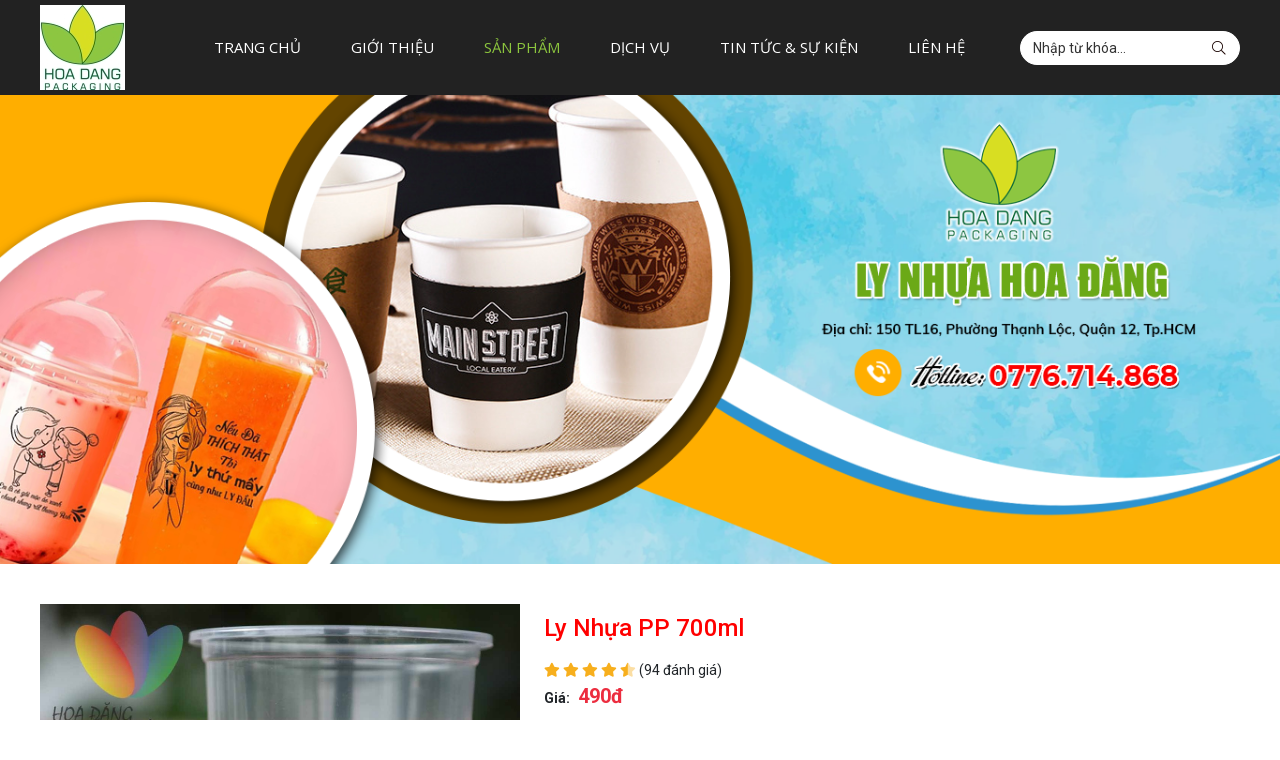

--- FILE ---
content_type: text/html; charset=UTF-8
request_url: https://baobihoadang.com/ly-nhua-pp-700ml
body_size: 15567
content:
<!DOCTYPE html>
<html lang="vi">
<head>
    <!-- Basehref -->
<base href="https://baobihoadang.com/"/>

<!-- UTF-8 -->
<meta http-equiv="Content-Type" content="text/html; charset=utf-8" />

<!-- Title, Keywords, Description -->
<title>Ly nhựa 700ml - Bảng giá in ấn các loại ly nhựa 2025</title>
<meta name="keywords" content="ly nhựa 700ml"/>
<meta name="description" content="Tìm hiểu về ly nhựa 700ml – giải pháp lý tưởng cho quán café, trà sữa với tính năng tiện lợi, chống tràn, an toàn cho sức khỏe. Chất liệu PP nguyên sinh, phù hợp cho đồ uống nóng và lạnh. "/>

<!-- Robots -->
<meta name="robots" content="index,follow" />

<!-- Favicon -->
<link href="upload/photo/logo-hoa-dang-2095-5775.jpg" rel="shortcut icon" type="image/x-icon" />

<!-- Webmaster Tool -->
<meta name="google-site-verification" content="efSg1HCOaHOowFAfniuzscYYa3LkELt8snvJJP32dcU" />
<meta name="google-site-verification" content="7rAkEDmZXZ1KzBLLUTjuiJt4S7jp0ZlK7aYsSwQRhRk" />
<!-- GEO -->
<meta name="geo.region" content="VN" />
<meta name="geo.placename" content="Hồ Chí Minh" />
<meta name="geo.position" content="10.823099;106.629664" />
<meta name="ICBM" content="10.823099, 106.629664" />

<!-- Author - Copyright -->
<meta name='revisit-after' content='1 days' />
<meta name="author" content="Ly Nhựa Hoa Đăng" />
<meta name="copyright" content="Ly Nhựa Hoa Đăng - [dovanpul@gmail.com]" />

<!-- Facebook -->
<meta property="og:type" content="article" />
<meta property="og:site_name" content="Ly Nhựa Hoa Đăng" />
<meta property="og:title" content="Ly nhựa 700ml - Bảng giá in ấn các loại ly nhựa 2025" />
<meta property="og:description" content="Tìm hiểu về ly nhựa 700ml – giải pháp lý tưởng cho quán café, trà sữa với tính năng tiện lợi, chống tràn, an toàn cho sức khỏe. Chất liệu PP nguyên sinh, phù hợp cho đồ uống nóng và lạnh. " />
<meta property="og:url" content="https://baobihoadang.com/ly-nhua-pp-700ml" />
<meta property="og:image" content="https://baobihoadang.com/thumbs/1272x1570x2/upload/product/ly-nhua-pp-700ml-chachibi-9666.jpg" />
<meta property="og:image:alt" content="Ly nhựa 700ml - Bảng giá in ấn các loại ly nhựa 2025" />
<meta property="og:image:type" content="image/jpeg" />
<meta property="og:image:width" content="1272" />
<meta property="og:image:height" content="1570" />

<!-- Twitter -->
<meta name="twitter:card" content="summary_large_image" />
<meta name="twitter:site" content="dovanpul@gmail.com" />
<meta name="twitter:creator" content="Ly Nhựa Hoa Đăng" />
<meta property="og:url" content="https://baobihoadang.com/ly-nhua-pp-700ml" />
<meta property="og:title" content="Ly nhựa 700ml - Bảng giá in ấn các loại ly nhựa 2025" />
<meta property="og:description" content="Tìm hiểu về ly nhựa 700ml – giải pháp lý tưởng cho quán café, trà sữa với tính năng tiện lợi, chống tràn, an toàn cho sức khỏe. Chất liệu PP nguyên sinh, phù hợp cho đồ uống nóng và lạnh. " />
<meta property="og:image" content="https://baobihoadang.com/thumbs/1272x1570x2/upload/product/ly-nhua-pp-700ml-chachibi-9666.jpg" />

<!-- Canonical -->
<link rel="canonical" href="https://baobihoadang.com/ly-nhua-pp-700ml" />

<!-- Chống đổi màu trên IOS -->
<meta name="format-detection" content="telephone=no">

<!-- Viewport -->
<meta name="viewport" content="width=device-width, initial-scale=1.0, user-scalable=no">    <link href="https://fonts.googleapis.com/css?family=Roboto:300,400,500,700,900&amp;subset=vietnamese" rel="stylesheet">
<link href="https://fonts.googleapis.com/css?family=Open+Sans:400,600,700&amp;subset=vietnamese" rel="stylesheet">
<link href="https://fonts.googleapis.com/css?family=Quicksand:400,700&amp;subset=vietnamese" rel="stylesheet">
<link href="./assets/css/animate.min.css?v=ip4l8AguC" rel="stylesheet">
<link href="./assets/bootstrap/bootstrap.css?v=LlVkCFDmP2" rel="stylesheet">
<link href="./assets/css/font-awesome.css?v=D9tQEq3hnk" rel="stylesheet">
<link href="./assets/fancybox3/jquery.fancybox.css?v=pb8xwW9ANi" rel="stylesheet">
<link href="./assets/fancybox3/jquery.fancybox.style.css?v=bqvyejfpXw" rel="stylesheet">
<link href="./assets/simplyscroll/jquery.simplyscroll.css?v=kgWmkvMR2P" rel="stylesheet">
<link href="./assets/simplyscroll/jquery.simplyscroll-style.css?v=oHFWRZKQwZ" rel="stylesheet">
<link href="./assets/magiczoomplus/magiczoomplus.css?v=GxWv0JHez" rel="stylesheet">
<link href="./assets/css/social.css?v=R7gTBwzRPY" rel="stylesheet">
<link href="./assets/owlcarousel2/owl.carousel.css?v=mBPAJ0Ckx" rel="stylesheet">
<link href="./assets/owlcarousel2/owl.theme.default.css?v=i1ZoZ5rrvF" rel="stylesheet">
<link href="./assets/css/easy-autocomplete.css?v=1vQOtOt7Wx" rel="stylesheet">
<link href="./assets/css/jquery.mmenu.all.css?v=s3XgIUbvBg" rel="stylesheet">
<link href="./assets/css/fonts.css?v=mBvhI3jBAJ" rel="stylesheet">
<link href="./assets/css/style.css?v=7WSCCu9yn9" rel="stylesheet">
 
<!-- Background -->
<style type="text/css">
                    #background-header{
                        background-size:cover;
                        background-repeat:no-repeat;
                        background-position: center;
                        
                    }
                    </style><style type="text/css">
                    #background-footer{
                        background-size:cover;
                        background-repeat:no-repeat;
                        background-position: center;
                        
                    }
                    </style><!-- Js Google Analytic -->
<!-- Google tag (gtag.js) -->
<script async src="https://www.googletagmanager.com/gtag/js?id=G-XZS518F224"></script>
<script>
  window.dataLayer = window.dataLayer || [];
  function gtag(){dataLayer.push(arguments);}
  gtag('js', new Date());

  gtag('config', 'G-XZS518F224');
</script>
<!-- Js Head -->
<!-- Google Tag Manager -->
<script>(function(w,d,s,l,i){w[l]=w[l]||[];w[l].push({'gtm.start':
new Date().getTime(),event:'gtm.js'});var f=d.getElementsByTagName(s)[0],
j=d.createElement(s),dl=l!='dataLayer'?'&l='+l:'';j.async=true;j.src=
'https://www.googletagmanager.com/gtm.js?id='+i+dl;f.parentNode.insertBefore(j,f);
})(window,document,'script','dataLayer','GTM-56GV3R2R');</script>
<!-- End Google Tag Manager --></head>
<body onLoad="">
    <div id="wrapper">
        <ul class="h-card hidden">
    <li class="h-fn fn">Ly Nhựa Hoa Đăng</li>
    <li class="h-org org">Ly Nhựa Hoa Đăng</li>
    <li class="h-tel tel">0776714868</li>
    <li><a class="u-url ul" href="https://baobihoadang.com/">https://baobihoadang.com/</a></li>
</ul>
<h1 class="hidden-seoh">Ly nhựa PP 700ml</h1>
     <div class="header_height">
        <div class="header">
            <div class="fixwidth d-flex justify-content-between align-items-center flex-wrap">
                <div class="header_logo d-flex align-items-center">
                    <a class="header_logo_img" href=""><img onerror="this.src='thumbs/85x85x2/assets/images/noimage.png';" src="thumbs/85x85x2/upload/photo/logo-hoa-dang-2095-2103.jpg" width="85" height="85"/></a>
                </div>
             
                <div class="right-info ">
                  
                    <div class="menu d-flex align-items-center justify-content-between">
                        <ul class="menu_cap_cha d-flex align-items-center justify-content-between">
                            <li class="menulicha "><a href="" title="Trang chủ">Trang chủ</a></li>
                            <li class="menulicha "><a href="gioi-thieu" title="Giới thiệu">Giới thiệu</a></li>
                            <li class="menulicha active"><a href="san-pham" title="Sản phẩm">Sản phẩm</a>
                                                                    <ul class="menu_cap_con">
                                                                                    <li><a title="BẢNG GIÁ MỚI NHẤT" href="bang-gia-moi-nhat">BẢNG GIÁ MỚI NHẤT</a>
                                                                                                    <ul class="menu_cap_2">
                                                                                                                    <li><a title="BẢNG GIÁ IN LY NHỰA" href="bang-gia-in-ly-nhua">BẢNG GIÁ IN LY NHỰA</a></li>
                                                                                                                    <li><a title="BẢNG GIÁ IN LY GIẤY" href="ly-giay-29">BẢNG GIÁ IN LY GIẤY</a></li>
                                                                                                                    <li><a title="BẢNG GIÁ IN TEM NHÃN - DECAL" href="bang-gia-in-tem-nhan">BẢNG GIÁ IN TEM NHÃN - DECAL</a></li>
                                                                                                            </ul>
                                                                                            </li>
                                                                                    <li><a title="LY NHỰA" href="ly-nhua">LY NHỰA</a>
                                                                                                    <ul class="menu_cap_2">
                                                                                                                    <li><a title="LY NHỰA PET - NẮP CẦU" href="ly-nhua-pet">LY NHỰA PET - NẮP CẦU</a></li>
                                                                                                                    <li><a title="LY NHỰA PP - ĐÁY BẰNG" href="ly-nhua-pp">LY NHỰA PP - ĐÁY BẰNG</a></li>
                                                                                                                    <li><a title="LY NHỰA ĐÁY BẦU" href="ly-nhua-day-bau-pp">LY NHỰA ĐÁY BẦU</a></li>
                                                                                                                    <li><a title="LY NHỰA NẮP TIM" href="ly-nhua-nap-tim">LY NHỰA NẮP TIM</a></li>
                                                                                                            </ul>
                                                                                            </li>
                                                                                    <li><a title="LY GIẤY" href="ly-giay">LY GIẤY</a>
                                                                                            </li>
                                                                                    <li><a title="MUỖNG - TÚI - ỐNG HÚT" href="phu-kien-ly-nhua">MUỖNG - TÚI - ỐNG HÚT</a>
                                                                                            </li>
                                                                                    <li><a title="CUỘN MÀNG ÉP LY" href="cuon-mang-ep-ly">CUỘN MÀNG ÉP LY</a>
                                                                                            </li>
                                                                                    <li><a title="MÀNG CO" href="mang-co">MÀNG CO</a>
                                                                                            </li>
                                                                            </ul>
                                                            </li>
                            <li class="menulicha "><a href="dich-vu" title="Dịch vụ">Dịch vụ</a></li>
                            <li class="menulicha "><a href="tin-tuc" title="Tin tức & Sự kiện">Tin tức & Sự kiện</a></li>
                            <li class="menulicha "><a href="lien-he" title="Liên hệ">Liên hệ</a></li>
                        </ul>
                        <div class="frm_timkiem1 d-flex">
                            <input type="text" class="input" id="keyword1" placeholder="Nhập từ khóa..." onkeypress="doEnter(event,'keyword1');" >
                            <button type="submit" value="" class="nut_tim" onclick="onSearch('keyword1');"><i class="fal fa-search"></i></button>
                            <div class="auto_search1"></div>
                        </div>

                    </div>

                    
                </div>
                <div class="menu_mobi align-self-center">
                    <a href="#menu" class="menu-mobile"><i class="fal fa-bars"></i></a>
                </div>
                                                <div class="frm_timkiemfix">
                    <div class="frm_timkiem d-flex">
                        <input type="text" class="input" id="keyword" placeholder="Nhập từ khóa..." onkeypress="doEnter(event,'keyword');" >
                        <button type="submit" value="" class="nut_tim" onclick="onSearch('keyword');"><i class="fal fa-search"></i></button>
                        <div class="auto_search"></div>
                    </div>
                </div>
                <span class="icon-search1"><i class="fal fa-search"></i></span>
            </div>
        </div>
    </div>
 

<div class="wrap_slider hiddenslide">
       
                            <style type="text/css">
                    .button-block-slider-34{
                        text-align: ;
                    }
                    .slider-mota-34{ 
                        color: ;
                        font-size: rem;
                                                    text-align: ;
                        
                        display: -webkit-box;
                        -webkit-line-clamp: ;
                        -webkit-box-orient: vertical;
                        overflow: hidden;
                        text-overflow: ellipsis;
                    }
                    .slider-title-34{ 
                        font-weight: 600;
                        color: ; 
                        font-size: rem;
                                                    text-align: ;
                                                display: -webkit-box;
                        -webkit-line-clamp: ;
                        -webkit-box-orient: vertical;
                        overflow: hidden;
                        text-overflow: ellipsis;
                    }
                    .item-slide-34{
                        position: absolute;
                        
                                                                                                                    }
                    
                                    </style>
                        <div class="slideshow">
                                    <p class="control-slideshow prev-slideshow transition"><i class="fas fa-chevron-left"></i></p>
                    <div id="slider" class="owl-carousel owl-theme owl-slideshow">
                                                <div class="item_slider">
                            <a class="mainslider" href="" target="_blank" title="">
                                <img src="thumbs/1366x500x1/upload/photo/silde1-5424-98190.png" alt="" width="1366" height="500">
                            </a>
                            
                        </div>
                                            </div>
                    <p class="control-slideshow next-slideshow transition"><i class="fas fa-chevron-right"></i></p>
                            </div>


</div>
        <div class=" wrap-main w-clear"><div class=" content-p">
    <div class="grid-pro-detail w-clear">
        <div class="d-flex justify-content-between flex-wrap align-items-start">
           
            <div class="left-pro-detail w-clear">
                <div class="d-flex justify-content-between flex-wrap">
                    <div class="detail-image">
                        <div>
                            <a id="Zoomer" href="thumbs/840x990x1/upload/product/ly-nhua-pp-700ml-chachibi-9666.jpg" class="MagicZoomPlus" rel="zoom-width:300px; zoom-height:300px;selectors-effect-speed: 600; selectors-class: Active;"><img src="thumbs/840x990x1/upload/product/ly-nhua-pp-700ml-chachibi-9666.jpg" alt="Ly nhựa PP 700ml" width="840" height="990"/></a>
                        </div>
                        
                                                    <div class="gallery-thumb-pro">
                                <p class="control-carousel prev-carousel prev-thumb-pro transition"><i class="fas fa-chevron-left"></i></p>
                                <div class="owl-carousel owl-theme owl-thumb-pro">
                                     <a class="thumb-pro-detail" title="Ly nhựa PP 700ml" href="thumbs/840x990x1/upload/product/ly-nhua-pp-700ml-chachibi-9666.jpg" rel="zoom-id: Zoomer" rev="thumbs/840x990x1/upload/product/ly-nhua-pp-700ml-chachibi-9666.jpg"><img onerror="this.src='thumbs/840x990x1/assets/images/noimage.png';" class="lazy" src="thumbs/840x990x1/upload/product/ly-nhua-pp-700ml-chachibi-9666.jpg" width="840" height="990" alt="Ly nhựa PP 700ml"></a>
                                                                            <a class="thumb-pro-detail" rel="zoom-id: Zoomer" rev="thumbs/840x990x1/upload/product/ly-nhua-pp700ml-bibi-6939.jpg" href="thumbs/840x990x1/upload/product/ly-nhua-pp700ml-bibi-6939.jpg" title="Ly nhựa PP 700ml">
                                        <img onerror="this.src='thumbs/840x990x1/assets/images/noimage.png';" class="lazy" src="thumbs/840x990x1/upload/product/ly-nhua-pp700ml-bibi-6939.jpg" width="840" height="990" alt="Ly nhựa PP 700ml">
                                    </a>
                                                                            <a class="thumb-pro-detail" rel="zoom-id: Zoomer" rev="thumbs/840x990x1/upload/product/ly-nhua-pp700ml-lavender-3989.jpg" href="thumbs/840x990x1/upload/product/ly-nhua-pp700ml-lavender-3989.jpg" title="Ly nhựa PP 700ml">
                                        <img onerror="this.src='thumbs/840x990x1/assets/images/noimage.png';" class="lazy" src="thumbs/840x990x1/upload/product/ly-nhua-pp700ml-lavender-3989.jpg" width="840" height="990" alt="Ly nhựa PP 700ml">
                                    </a>
                                                                            <a class="thumb-pro-detail" rel="zoom-id: Zoomer" rev="thumbs/840x990x1/upload/product/ly-nhua-tra-sua-pp700ml-bibi-9443.jpg" href="thumbs/840x990x1/upload/product/ly-nhua-tra-sua-pp700ml-bibi-9443.jpg" title="Ly nhựa PP 700ml">
                                        <img onerror="this.src='thumbs/840x990x1/assets/images/noimage.png';" class="lazy" src="thumbs/840x990x1/upload/product/ly-nhua-tra-sua-pp700ml-bibi-9443.jpg" width="840" height="990" alt="Ly nhựa PP 700ml">
                                    </a>
                                                                    </div>
                                <p class="control-carousel next-carousel next-thumb-pro transition"><i class="fas fa-chevron-right"></i></p>
                            </div>
                         
                    </div>
                    <div class="box-detail-info">
                        <ul class="attr-pro-detail">
                            <div class="title-pro-detail">Ly nhựa PP 700ml</div>
                            <div class="box-flex-detail d-flex flex-wrap justify-content-between">
                                                                <div class="boxproduct_star">
                                    <i class="fas fa-star opac100"></i>
                                    <i class="fas fa-star opac100"></i>
                                    <i class="fas fa-star opac100"></i>
                                    <i class="fas fa-star opac100"></i>
                                    <i class="fad fa-star-half opac100"></i>
                                    (94 đánh giá)
                                </div>
                                                                <li class="detail-info w-100 w-clear">
                                    <label class="attr-label-pro-detail">Giá:</label> 
                                    <div class="attr-content-pro-detail">
                                                                                    <span class="price-new-pro-detail">490đ</span>
                                                                            </div>
                                </li>
                                <li class="w-clear"> 
                                    <label class="attr-label-pro-detail">Lượt xem:</label>
                                    <div class="attr-content-pro-detail">12060</div>
                                </li>                                
                                <li class="detail-info w-100 w-clear">
                                    <label class="attr-label-pro-detail">SKU:</label>
                                    <div class="attr-content-pro-detail"> PP700</div>
                                </li>
                                                            </div>

                             
                            
                                                                                                                 
                                 
                             
                            
                                                        
                            
                            
                                                                                                                
                 
                                                        <li class="w-clear"> 
                                <div class="desc-pro-detail"><p>Ly nhựa PP 700ml là loại ly cỡ lớn được các quán cafe, trà sữa chuyên dùng trong các quán cafe, trà sữa, nhà hàng, ....</p>

<p style="text-align: center;"><span style="font-size:20px;"><strong>BẢNG GIÁ MỘT SỐ LOẠI LY NHỰA ĐANG ÁP DỤNG TẠI HOA ĐĂNG</strong></span></p>

<p style="text-align: center;"><span style="font-size:20px;"><strong><img alt="" src="https://baobihoadang.com/upload/elfinder/Bang%20gia/Bang%20gia%20in%20ly%20nhua.jpg" style="width: 800px; height: 724px;" /></strong></span></p>
</div>
                            </li>
                                                        

                                                    </ul>
                        <div class="social-plugin social-plugin-pro-detail w-clear">
                            <div class="zalo-share-button" data-href="https://baobihoadang.com/ly-nhua-pp-700ml" data-oaid="579745863508352884" data-layout="3" data-color="blue" data-customize=false></div>
                            <div style="float: left; margin-left: 8px;" class="sharethis-inline-share-buttons"></div>
                        </div>
                    </div>
                </div>
                <div class="tabs-pro-detail">
                    <ul class="ul-tabs-pro-detail w-clear">
                        <li class="active transition" data-tabs="info-pro-detail">Chi tiết sản phẩm</li>
                        <li class="transition" data-tabs="commentfb-pro-detail">Bình luận</li>
                    </ul>
                    <div class="content-tabs-pro-detail info-pro-detail active">
                        <div class="noidung_list1">
                            <p style="text-align: justify;"><span style="line-height:2;"><span style="font-size:18px;"><span style="font-family:Arial,Helvetica,sans-serif;"><em><strong>     Ly nhựa 700ml</strong> đang trở thành một sản phẩm không thể thiếu trong các quán café, trà sữa và cửa hàng đồ uống mang đi hiện nay. Với dung tích vừa phải, tính năng tiện lợi và khả năng bảo vệ đồ uống khỏi việc tràn đổ, ly nhựa 700ml mang đến sự lựa chọn lý tưởng cho các cửa hàng kinh doanh đồ uống. Cùng <strong>Bao Bì Hoa Đăng</strong> khám phá lý do vì sao ly nhựa 700ml lại được ưa chuộng đến vậy trong bài viết này.</em></span></span></span></p>

<p style="text-align: center;"><span style="line-height:2;"><span style="font-size:18px;"><span style="font-family:Arial,Helvetica,sans-serif;"><img alt="ly nhựa 700ml" src="https://baobihoadang.com/upload/elfinder/Ly%20nhua%20PP700ml%20Lavender.jpg" style="border-style: solid; border-width: 5px; height: 933px; width: 700px;" /></span></span></span></p>

<h2 style="text-align: justify;"><span style="color:#016f86;"><strong><span style="font-size:24px;"><span style="line-height:2;">Ly nhựa 700ml - Giải pháp tiện lợi cho quán Café, trà sữa</span></span></strong></span></h2>

<hr />
<p style="text-align: justify;"><span style="line-height:2;"><span style="font-size:18px;"><span style="font-family:Arial,Helvetica,sans-serif;">     Trong thế giới đồ uống, đặc biệt là các quán café và trà sữa, việc chọn lựa ly đựng phù hợp là rất quan trọng. Ly nhựa PP 700ml là một trong những lựa chọn phổ biến, không chỉ bởi tính chất vật liệu mà còn nhờ vào sự tiện lợi, khả năng chịu nhiệt tốt và độ bền cao. Hãy cùng tìm hiểu về các đặc điểm, ưu điểm và giá cả của sản phẩm này.</span></span></span><br />
 </p>

<h3 style="text-align: justify;"><strong><span style="font-size:22px;"><span style="line-height:2;">Đặc điểm của ly nhựa 700ml</span></span></strong></h3>

<p style="text-align: justify;"><span style="line-height:2;"><span style="font-size:18px;"><span style="font-family:Arial,Helvetica,sans-serif;">     Ly nhựa PP 700ml được làm từ hạt nhựa PP nguyên sinh, với tính chất mềm mại, dẻo và khả năng chịu được nhiệt độ cao lên tới 100°C. Chính vì thế, sản phẩm này không chỉ thích hợp cho việc đựng các loại đồ uống lạnh mà còn có thể sử dụng cho đồ uống nóng như cà phê hoặc trà nóng. Ngoài ra, ly nhựa PP có khả năng ép miệng ly kín rất tốt, điều này khiến ly không bị đổ nước ra ngoài khi bán đồ uống mang đi, là lựa chọn lý tưởng cho các quán trà sữa, cà phê, hoặc cửa hàng đồ uống mang đi.</span></span></span></p>

<p style="text-align: center;"><span style="line-height:2;"><span style="font-size:18px;"><span style="font-family:Arial,Helvetica,sans-serif;"><img alt="ly nhựa 700ml" src="https://baobihoadang.com/upload/elfinder/Ly%20nhua%20tra%20sua%20PP700ml%20BiBi.jpg" style="border-style: solid; border-width: 5px; height: 933px; width: 700px;" /></span></span></span></p>

<p style="text-align: justify; margin-left: 40px;"><span style="font-family:Trebuchet MS,Helvetica,sans-serif;"><span style="line-height:2;"><span style="font-size:18px;"><em><a href="https://baobihoadang.com/bang-gia-in-tem-nhan-decal-dan-ly-nhua-moi-nhat-cho-quan-cafe-tra-sua"><span style="color:#0000cc;"><u>>> Bảng giá in tem nhãn decal dán ly nhựa ly giấy và dán các loại hộp thức ăn - Click xem ngay!</u></span></a></em></span></span></span></p>

<h2 style="text-align: justify;"><span style="color:#016f86;"><strong><span style="font-size:24px;"><span style="line-height:2;">Các loại ly nhựa 700ml</span></span></strong></span></h2>

<hr />
<p style="text-align: justify;"><span style="line-height:2;"><span style="font-size:18px;"><span style="font-family:Arial,Helvetica,sans-serif;">     Hiện tại, <strong>Bao Bì Hoa Đăng</strong> cung cấp ly nhựa PP 700ml với 2 loại khác nhau: loại thường và loại tốt. Mỗi loại có đặc điểm và giá cả riêng biệt, đáp ứng nhu cầu của nhiều đối tượng khách hàng khác nhau.</span></span></span></p>

<h3 style="text-align: justify;"><strong><span style="font-size:22px;"><span style="line-height:2;">Ly nhựa 700ml loại thường</span></span></strong></h3>

<p style="text-align: justify;"><span style="line-height:2;"><span style="font-size:18px;"><span style="font-family:Arial,Helvetica,sans-serif;">     <strong>• Đặc điểm kỹ thuật:</strong></span></span></span></p>

<p style="text-align: justify;"><span style="line-height:2;"><span style="font-size:18px;"><span style="font-family:Arial,Helvetica,sans-serif;">          – Dung tích: 700ml</span></span></span></p>

<p style="text-align: justify;"><span style="line-height:2;"><span style="font-size:18px;"><span style="font-family:Arial,Helvetica,sans-serif;">          – Vật liệu: Hạt nhựa PP nguyên sinh</span></span></span></p>

<p style="text-align: justify;"><span style="line-height:2;"><span style="font-size:18px;"><span style="font-family:Arial,Helvetica,sans-serif;">          – Kích thước miệng ly: 95mm</span></span></span></p>

<p style="text-align: justify;"><span style="line-height:2;"><span style="font-size:18px;"><span style="font-family:Arial,Helvetica,sans-serif;">          – Kích thước đáy ly: 68mm</span></span></span></p>

<p style="text-align: justify;"><span style="line-height:2;"><span style="font-size:18px;"><span style="font-family:Arial,Helvetica,sans-serif;">          – Chiều cao ly: 155mm</span></span></span></p>

<p style="text-align: justify;"><span style="line-height:2;"><span style="font-size:18px;"><span style="font-family:Arial,Helvetica,sans-serif;">          – Loại nắp sử dụng chung: Nắp phẳng, nắp cầu hoặc dùng màng ép miệng ly</span></span></span></p>

<p style="text-align: justify;"><span style="line-height:2;"><span style="font-size:18px;"><span style="font-family:Arial,Helvetica,sans-serif;">     <strong>• Đối tượng khách hàng sử dụng: </strong>Ly nhựa PP 700ml loại thường có mức giá phải chăng, phù hợp cho các quán café, trà sữa bình dân. Loại ly này đáp ứng tốt nhu cầu đựng đồ uống mang đi cho khách hàng với giá thức uống không quá cao, thích hợp với những cơ sở có đối tượng khách hàng là học sinh, sinh viên hoặc nhân viên văn phòng.</span></span></span></p>

<p style="text-align: center;"><span style="line-height:2;"><span style="font-size:18px;"><span style="font-family:Arial,Helvetica,sans-serif;"><img alt="ly nhựa 700ml" src="https://baobihoadang.com/upload/elfinder/Ly%20nhua%20PP%20700ml%20Chachibi.jpg" style="border-style: solid; border-width: 5px; height: 864px; width: 700px;" /></span></span></span></p>

<h3 style="text-align: justify;"><strong><span style="font-size:22px;"><span style="line-height:2;">Ly nhựa 700ml loại tốt</span></span></strong></h3>

<p style="text-align: justify;"><span style="line-height:2;"><span style="font-size:18px;"><span style="font-family:Arial,Helvetica,sans-serif;">     <strong>• Đặc điểm kỹ thuật: </strong>Ly nhựa PP 700ml loại tốt có kích thước tương tự ly loại thường, nhưng điểm khác biệt lớn nhất là độ dày của ly. Ly loại tốt có độ dày lớn hơn, giúp ly bền bỉ và chắc chắn hơn khi sử dụng.</span></span></span></p>

<p style="text-align: justify;"><span style="line-height:2;"><span style="font-size:18px;"><span style="font-family:Arial,Helvetica,sans-serif;">     <strong>• Đối tượng khách hàng sử dụng: </strong>Ly nhựa PP 700ml loại tốt phù hợp với các quán café, trà sữa cao cấp. Với chất liệu chắc chắn và độ dày cao, ly này mang lại cảm giác sang trọng và phù hợp với các cửa hàng có giá thức uống cao và đối tượng khách hàng yêu cầu chất lượng sản phẩm cao.</span></span></span></p>

<h2 style="text-align: justify;"><span style="color:#016f86;"><strong><span style="font-size:24px;"><span style="line-height:2;">Ưu điểm khi sử dụng ly nhựa 700ml</span></span></strong></span></h2>

<hr />
<h3 style="text-align: justify;"><strong><span style="font-size:22px;"><span style="line-height:2;">Dễ sử dụng, phù hợp cho các cửa hàng mang đi</span></span></strong></h3>

<p style="text-align: justify;"><span style="line-height:2;"><span style="font-size:18px;"><span style="font-family:Arial,Helvetica,sans-serif;">     Ly nhựa 700ml được thiết kế với tính năng tiện lợi cao, là sự lựa chọn hoàn hảo cho các cửa hàng đồ uống mang đi. Dung tích 700ml phù hợp với nhiều loại đồ uống khác nhau, từ cà phê, trà sữa cho đến các loại nước trái cây hoặc sinh tố. Ly có kích thước vừa phải, dễ dàng cầm nắm, không quá lớn cũng không quá nhỏ, giúp khách hàng dễ dàng mang theo và sử dụng.</span></span></span></p>

<p style="text-align: justify;"><span style="line-height:2;"><span style="font-size:18px;"><span style="font-family:Arial,Helvetica,sans-serif;">     Bên cạnh đó, ly nhựa 700ml dễ dàng vệ sinh sau khi sử dụng, tiết kiệm thời gian cho nhân viên tại các quán. Việc làm sạch ly nhựa nhanh chóng và hiệu quả giúp duy trì vệ sinh an toàn thực phẩm, đặc biệt trong môi trường làm việc bận rộn của các cửa hàng đồ uống.</span></span></span></p>

<p style="text-align: center;"><span style="line-height:2;"><span style="font-size:18px;"><span style="font-family:Arial,Helvetica,sans-serif;"><img alt="ly nhựa 700ml" src="https://baobihoadang.com/upload/elfinder/Ly%20nhua%20PP700ml%20BiBi.jpg" style="border-style: solid; border-width: 5px; height: 933px; width: 700px;" /></span></span></span></p>

<h3 style="text-align: justify;"><strong><span style="font-size:22px;"><span style="line-height:2;">Khả năng ép miệng ly kín, không bị đổ khi vận chuyển</span></span></strong></h3>

<p style="text-align: justify;"><span style="line-height:2;"><span style="font-size:18px;"><span style="font-family:Arial,Helvetica,sans-serif;">     Một trong những ưu điểm nổi bật của ly nhựa 700ml là khả năng ép miệng ly kín một cách chắc chắn. Điều này giúp ly không bị đổ nước khi vận chuyển, mang lại sự an tâm cho khách hàng khi mang đồ uống đi xa. Khả năng chống tràn này rất quan trọng đối với các quán café, trà sữa và các cơ sở cung cấp đồ uống mang đi, khi khách hàng không thể tránh khỏi việc di chuyển trong khi cầm ly.</span></span></span></p>

<p style="text-align: justify;"><span style="line-height:2;"><span style="font-size:18px;"><span style="font-family:Arial,Helvetica,sans-serif;">     Đặc biệt, ly nhựa 700ml có thể sử dụng cùng với nắp cầu hoặc nắp phẳng, giúp tăng cường khả năng kín miệng, đảm bảo rằng đồ uống không bị đổ ra ngoài trong suốt quá trình di chuyển. Điều này làm tăng trải nghiệm của khách hàng và giúp cửa hàng xây dựng lòng tin từ phía khách hàng.</span></span></span></p>

<h3 style="text-align: justify;"><span style="font-size:22px;"><strong><span style="line-height:2;">Đảm bảo an toàn sức khỏe</span></strong></span></h3>

<p style="text-align: justify;"><span style="line-height:2;"><span style="font-size:18px;"><span style="font-family:Arial,Helvetica,sans-serif;">     Ly nhựa 700ml được làm từ hạt nhựa PP nguyên sinh, loại nhựa chất lượng cao, hoàn toàn an toàn cho sức khỏe người tiêu dùng. Hạt nhựa PP (Polypropylene) là vật liệu phổ biến được sử dụng trong ngành thực phẩm nhờ vào đặc tính bền, không chứa chất độc hại và dễ dàng tái chế. Việc sử dụng nhựa PP nguyên sinh giúp loại bỏ nguy cơ các chất phụ gia độc hại có thể phát sinh trong quá trình sản xuất.</span></span></span></p>

<p style="text-align: justify;"><span style="line-height:2;"><span style="font-size:18px;"><span style="font-family:Arial,Helvetica,sans-serif;">     Sử dụng ly nhựa 700ml làm từ hạt nhựa PP nguyên sinh không chỉ đảm bảo an toàn thực phẩm mà còn góp phần nâng cao chất lượng đồ uống của các cửa hàng. Đảm bảo rằng sản phẩm không ảnh hưởng đến sức khỏe người tiêu dùng sẽ giúp tăng cường uy tín của thương hiệu trong mắt khách hàng.</span></span></span></p>

<p style="text-align: center;"><span style="line-height:2;"><span style="font-size:18px;"><span style="font-family:Arial,Helvetica,sans-serif;"><img alt="ly nhựa 700ml" src="https://baobihoadang.com/upload/elfinder/Ly%20nhua%20tra%20sua%20Yummy.jpg" style="border-style: solid; border-width: 5px; height: 666px; width: 700px;" /></span></span></span></p>

<h2 style="text-align: justify;"><span style="color:#016f86;"><span style="font-size:24px;"><span style="line-height:2;"><strong>Bảng giá ly nhựa và các loại nắp kèm theo</strong></span></span></span></h2>

<hr />
<table align="center" cellspacing="0">
	<tbody>
		<tr>
			<td rowspan="2" style="text-align: justify;"><span style="line-height:2;"><span style="font-size:18px;"><span style="font-family:Arial,Helvetica,sans-serif;"><strong>STT</strong></span></span></span></td>
			<td rowspan="2" style="text-align: justify;"><span style="line-height:2;"><span style="font-size:18px;"><span style="font-family:Arial,Helvetica,sans-serif;"><strong>TÊN SẢN PHẨM</strong></span></span></span></td>
			<td rowspan="2" style="text-align: justify;"><span style="line-height:2;"><span style="font-size:18px;"><span style="font-family:Arial,Helvetica,sans-serif;"><strong>ĐVT</strong></span></span></span></td>
			<td rowspan="2" style="text-align: center; width: 107px;"><span style="line-height:2;"><span style="font-size:18px;"><strong>IN LOGO 1 MÀU</strong></span></span></td>
			<td colspan="3" style="text-align: center; width: 244px;"><span style="line-height:2;"><span style="font-size:18px;"><span style="font-family:Arial,Helvetica,sans-serif;"><strong>LY TRƠN KHÔNG IN (VND)</strong></span></span></span></td>
		</tr>
		<tr>
			<td style="text-align: justify; width: 80px;"><span style="line-height:2;"><span style="font-size:18px;"><span style="font-family:Arial,Helvetica,sans-serif;"><strong>2.000 LY</strong></span></span></span></td>
			<td style="text-align: justify; width: 74px;"><span style="line-height:2;"><span style="font-size:18px;"><span style="font-family:Arial,Helvetica,sans-serif;"><strong>5.000 LY</strong></span></span></span></td>
			<td style="text-align: justify; width: 82px;"><span style="line-height:2;"><span style="font-size:18px;"><span style="font-family:Arial,Helvetica,sans-serif;"><strong>10.000 LY</strong></span></span></span></td>
		</tr>
		<tr>
			<td style="text-align: justify;"><span style="line-height:2;"><span style="font-size:18px;"><span style="font-family:Arial,Helvetica,sans-serif;">1</span></span></span></td>
			<td style="text-align: justify;"><span style="line-height:2;"><span style="font-size:18px;"><span style="font-family:Arial,Helvetica,sans-serif;">Ly nhựa PP 700ml loại dày (10g)</span></span></span></td>
			<td style="text-align: center;"><span style="line-height:2;"><span style="font-size:18px;"><span style="font-family:Arial,Helvetica,sans-serif;">Cái</span></span></span></td>
			<td style="width: 107px; text-align: center;"><span style="line-height:2;"><span style="font-size:18px;"><span style="font-family:Arial,Helvetica,sans-serif;">150</span></span></span></td>
			<td style="width: 80px; text-align: center;"><span style="line-height:2;"><span style="font-size:18px;"><span style="font-family:Arial,Helvetica,sans-serif;">615</span></span></span></td>
			<td style="width: 74px; text-align: center;"><span style="line-height:2;"><span style="font-size:18px;"><span style="font-family:Arial,Helvetica,sans-serif;">575</span></span></span></td>
			<td style="width: 82px; text-align: center;"><span style="line-height:2;"><span style="font-size:18px;"><span style="font-family:Arial,Helvetica,sans-serif;">545</span></span></span></td>
		</tr>
		<tr>
			<td style="text-align: justify;"><span style="line-height:2;"><span style="font-size:18px;"><span style="font-family:Arial,Helvetica,sans-serif;">2</span></span></span></td>
			<td style="text-align: justify;"><span style="line-height:2;"><span style="font-size:18px;"><span style="font-family:Arial,Helvetica,sans-serif;">Ly nhựa PP 700ml loại thường (8.5g)</span></span></span></td>
			<td style="text-align: center;"><span style="line-height:2;"><span style="font-size:18px;"><span style="font-family:Arial,Helvetica,sans-serif;">Cái</span></span></span></td>
			<td style="width: 107px; text-align: center;"><span style="line-height:2;"><span style="font-size:18px;"><span style="font-family:Arial,Helvetica,sans-serif;">150</span></span></span></td>
			<td style="width: 80px; text-align: center;"><span style="line-height:2;"><span style="font-size:18px;"><span style="font-family:Arial,Helvetica,sans-serif;">550</span></span></span></td>
			<td style="width: 74px; text-align: center;"><span style="line-height:2;"><span style="font-size:18px;"><span style="font-family:Arial,Helvetica,sans-serif;">510</span></span></span></td>
			<td style="width: 82px; text-align: center;"><span style="line-height:2;"><span style="font-size:18px;"><span style="font-family:Arial,Helvetica,sans-serif;">480</span></span></span></td>
		</tr>
		<tr>
			<td style="text-align: justify;"><span style="line-height:2;"><span style="font-size:18px;"><span style="font-family:Arial,Helvetica,sans-serif;">3</span></span></span></td>
			<td style="text-align: justify;"><span style="line-height:2;"><span style="font-size:18px;"><span style="font-family:Arial,Helvetica,sans-serif;">Ly nhựa PP 700ml loại mỏng (7g)</span></span></span></td>
			<td style="text-align: center;"><span style="line-height:2;"><span style="font-size:18px;"><span style="font-family:Arial,Helvetica,sans-serif;">cái</span></span></span></td>
			<td style="width: 107px; text-align: center;"><span style="line-height:2;"><span style="font-size:18px;"><span style="font-family:Arial,Helvetica,sans-serif;">150</span></span></span></td>
			<td style="width: 80px; text-align: center;"><span style="line-height:2;"><span style="font-size:18px;"><span style="font-family:Arial,Helvetica,sans-serif;">470</span></span></span></td>
			<td style="width: 74px; text-align: center;"><span style="line-height:2;"><span style="font-size:18px;"><span style="font-family:Arial,Helvetica,sans-serif;">430</span></span></span></td>
			<td style="width: 82px; text-align: center;"><span style="line-height:2;"><span style="font-size:18px;"><span style="font-family:Arial,Helvetica,sans-serif;">400</span></span></span></td>
		</tr>
		<tr>
			<td style="text-align: justify;"><span style="line-height:2;"><span style="font-size:18px;"><span style="font-family:Arial,Helvetica,sans-serif;">4</span></span></span></td>
			<td style="text-align: justify;"><span style="line-height:2;"><span style="font-size:18px;"><span style="font-family:Arial,Helvetica,sans-serif;">Nắp cầu phi 95</span></span></span></td>
			<td style="text-align: center;"><span style="line-height:2;"><span style="font-size:18px;"><span style="font-family:Arial,Helvetica,sans-serif;">Cái</span></span></span></td>
			<td colspan="4" style="text-align: justify;"><span style="line-height:2;"><span style="font-size:18px;"><span style="font-family:Arial,Helvetica,sans-serif;">205</span></span></span></td>
		</tr>
		<tr>
			<td style="text-align: justify;"><span style="line-height:2;"><span style="font-size:18px;"><span style="font-family:Arial,Helvetica,sans-serif;">5</span></span></span></td>
			<td style="text-align: justify;"><span style="line-height:2;"><span style="font-size:18px;"><span style="font-family:Arial,Helvetica,sans-serif;">Nắp phẳng phi 95</span></span></span></td>
			<td style="text-align: center;"><span style="line-height:2;"><span style="font-size:18px;"><span style="font-family:Arial,Helvetica,sans-serif;">Cái</span></span></span></td>
			<td colspan="4" style="text-align: justify;"><span style="line-height:2;"><span style="font-size:18px;"><span style="font-family:Arial,Helvetica,sans-serif;">135</span></span></span></td>
		</tr>
		<tr>
			<td style="text-align: justify;"><span style="line-height:2;"><span style="font-size:18px;"><span style="font-family:Arial,Helvetica,sans-serif;">6</span></span></span></td>
			<td style="text-align: justify;"><span style="line-height:2;"><span style="font-size:18px;"><span style="font-family:Arial,Helvetica,sans-serif;">Màng ép ly (ép được 2.000 ly)</span></span></span></td>
			<td style="text-align: center;"><span style="line-height:2;"><span style="font-size:18px;"><span style="font-family:Arial,Helvetica,sans-serif;">Cuộn</span></span></span></td>
			<td colspan="4" style="text-align: justify;"><span style="line-height:2;"><span style="font-size:18px;"><span style="font-family:Arial,Helvetica,sans-serif;">115.000</span></span></span></td>
		</tr>
	</tbody>
</table>

<p style="text-align: justify;"><span style="line-height:2;"><span style="font-size:18px;"><span style="font-family:Arial,Helvetica,sans-serif;">     <strong>Lưu ý:</strong> Bảng giá trên tách riêng giá ly và giá nắp, nếu quý khách muốn mua ly sử dụng nắp mà không dùng màng ép thì vui lòng cộng giá nắp và giá ly với nhau để có giá trọn bộ</span></span></span></p>

<p style="text-align: justify;"><span style="line-height:2;"><span style="font-size:18px;"><span style="font-family:Arial,Helvetica,sans-serif;">     Qua bảng giá trên ta có thể thấy giá của ly PP rẻ hơn ly nhựa PET cùng dung tích, Ly PP loại thường rẻ hơn loại tốt 100đ/ly, đặc biệt khi in logo lên ly với số lượng càng lớn thì giá thành in càng rẻ. Đây là dung tích ly phổ biến được rất nhiều các khách hàng sử dụng, đặc biệt với dịch vụ in ly nhựa của chúng tôi thì giá trị sản phẩm cũng như giá trị thương hiệu của quý khách càng được nâng cao, bên dưới là một số thương hiệu cafe, trà sữa mà chúng tôi đã hợp tác.</span></span></span></p>

<h2 style="text-align: justify;"><span style="color:#016f86;"><strong><span style="font-size:24px;"><span style="line-height:2;">Đơn vị cung cấp ly nhựa 700ml chất lượng cao</span></span></strong></span></h2>

<hr />
<p style="text-align: justify;"><span style="line-height:2;"><span style="font-size:18px;"><span style="font-family:Arial,Helvetica,sans-serif;">     Trong ngành kinh doanh đồ uống, việc chọn lựa bao bì phù hợp đóng vai trò quan trọng không chỉ trong việc bảo vệ chất lượng sản phẩm mà còn giúp nâng cao trải nghiệm khách hàng. <strong>Bao Bì Hoa Đăng</strong> tự hào là đơn vị cung cấp ly nhựa 700ml chất lượng cao, đáp ứng mọi nhu cầu của các quán café, trà sữa, cửa hàng đồ uống mang đi. Với nhiều năm kinh nghiệm trong ngành bao bì, chúng tôi cam kết cung cấp sản phẩm ly nhựa PP 700ml đạt tiêu chuẩn cao nhất về chất lượng và an toàn.</span></span></span></p>

<h3><strong><span style="font-size:22px;"><span style="line-height:2;">Tại sao bạn nên chọn Bao Bì Hoa Đăng?</span></span></strong></h3>

<p style="text-align: justify;"><span style="line-height:2;"><span style="font-size:18px;"><span style="font-family:Arial,Helvetica,sans-serif;">     <strong>• Chất lượng uy tín:</strong> <strong>Bao Bì Hoa Đăng</strong> cam kết cung cấp ly nhựa 700ml được làm từ hạt nhựa PP nguyên sinh, hoàn toàn an toàn cho sức khỏe và bảo vệ chất lượng đồ uống.</span></span></span></p>

<p style="text-align: justify;"><span style="line-height:2;"><span style="font-size:18px;"><span style="font-family:Arial,Helvetica,sans-serif;">     <strong>• Đa dạng sản phẩm:</strong> Chúng tôi cung cấp các loại ly nhựa 700ml đa dạng về kiểu dáng, chất lượng và giá cả, phù hợp với nhu cầu của mọi đối tượng khách hàng.</span></span></span></p>

<p style="text-align: justify;"><span style="line-height:2;"><span style="font-size:18px;"><span style="font-family:Arial,Helvetica,sans-serif;">     <strong>• Dịch vụ in ấn Logo:</strong> <strong>Bao Bì Hoa Đăng</strong> còn cung cấp dịch vụ in logo lên ly nhựa, giúp các quán café, trà sữa xây dựng thương hiệu và tạo ấn tượng mạnh với khách hàng.</span></span></span></p>

<p style="text-align: justify;"><span style="line-height:2;"><span style="font-size:18px;"><span style="font-family:Arial,Helvetica,sans-serif;">     <strong>• Giao hàng nhanh chóng:</strong> Chúng tôi cam kết giao hàng đúng hẹn, đảm bảo bạn luôn có sẵn nguồn cung cấp ly nhựa 700ml khi cần.</span></span></span></p>

<p style="text-align: center;"><span style="line-height:2;"><span style="font-size:18px;"><span style="font-family:Arial,Helvetica,sans-serif;"><img alt="ly nhựa 700ml" src="https://baobihoadang.com/upload/elfinder/Ly%20nhua%20tra%20sua%20PP700ml%20BiBi.jpg" style="border-style: solid; border-width: 5px; height: 933px; width: 700px;" /></span></span></span></p>

<p style="text-align: justify;"><span style="line-height:2;"><span style="font-size:18px;"><span style="font-family:Arial,Helvetica,sans-serif;">     <em><strong>Bao Bì Hoa Đăng</strong> là đơn vị cung cấp ly nhựa 700ml chất lượng cao, phù hợp với các quán café, trà sữa, cửa hàng đồ uống mang đi. Chúng tôi cam kết mang đến sản phẩm an toàn, bền bỉ và giá cả phải chăng, giúp bạn nâng cao chất lượng dịch vụ và bảo vệ sức khỏe khách hàng. Liên hệ ngay với <strong>Bao Bì Hoa Đăng</strong> để đặt mua ly nhựa 700ml và nâng tầm cửa hàng đồ uống của bạn!</em></span></span></span></p>

<hr />
<p style="text-align: justify;"><span style="color:#ff0000;"><span style="line-height:2;"><span style="font-size:18px;"><span style="font-family:Arial,Helvetica,sans-serif;"><strong>LY NHỰA HOA ĐĂNG</strong></span></span></span></span></p>

<p style="text-align: justify;"><span style="line-height:2;"><span style="font-size:18px;"><span style="font-family:Arial,Helvetica,sans-serif;"><strong>Địa Chỉ: 150 Thạnh Lộc 16, Phường Thạnh Lộc, Quận 12, TP.HCM</strong></span></span></span></p>

<p style="text-align: justify;"><span style="line-height:2;"><span style="font-size:18px;"><span style="font-family:Arial,Helvetica,sans-serif;"><strong>Điện Thoại/ Zalo:  0776.714.868</strong></span></span></span></p>

<p style="text-align: justify;"><span style="line-height:2;"><span style="font-size:18px;"><span style="font-family:Arial,Helvetica,sans-serif;"><strong>Email: dovanpul@gmail.com</strong></span></span></span></p>

<p style="text-align: justify;"><span style="line-height:2;"><span style="font-size:18px;"><span style="font-family:Arial,Helvetica,sans-serif;"><strong>Website: <a href="https://baobihoadang.com/">https://baobihoadang.com</a></strong></span></span></span></p>

<hr />
<p style="text-align: justify;"><span style="line-height:2;"><span style="font-size:18px;"><span style="font-family:Arial,Helvetica,sans-serif;"><strong>Tìm kiếm có liên quan</strong></span></span></span></p>

<p style="text-align: justify;"><span style="line-height:2;"><span style="font-size:18px;"><span style="font-family:Arial,Helvetica,sans-serif;">     Ly nhựa 700ml giá bao nhiều</span></span></span></p>

<p style="text-align: justify;"><span style="line-height:2;"><span style="font-size:18px;"><span style="font-family:Arial,Helvetica,sans-serif;">     Ly nhựa 700ml cao</span></span></span></p>

<p style="text-align: justify;"><span style="line-height:2;"><span style="font-size:18px;"><span style="font-family:Arial,Helvetica,sans-serif;">     Ly nhựa 700ml lùn</span></span></span></p>

<p style="text-align: justify;"><span style="line-height:2;"><span style="font-size:18px;"><span style="font-family:Arial,Helvetica,sans-serif;">     Kích thước ly nhựa 700ml</span></span></span></p>

<p style="text-align: justify;"><span style="line-height:2;"><span style="font-size:18px;"><span style="font-family:Arial,Helvetica,sans-serif;">     Ly nhựa cứng</span></span></span></p>

<p style="text-align: justify;"><span style="line-height:2;"><span style="font-size:18px;"><span style="font-family:Arial,Helvetica,sans-serif;">     Ly nhựa 500ml và 700ml</span></span></span></p>

<p style="text-align:center"> </p>
                        </div>
                    </div>
                    <div class="content-tabs-pro-detail commentfb-pro-detail"><div class="fb-comments" data-href="https://baobihoadang.com/ly-nhua-pp-700ml" data-numposts="3" data-colorscheme="light" data-width="100%"></div></div>

 
                </div>
                            </div>
 
        </div>
    </div>
    
    <div style="position: relative; z-index: 1;">
        <div class="titlepage">
            <span class="listname_title">SẢN PHẨM TƯƠNG TỰ</span>
        </div>
        <div class="w-clear">
            <div class="loadkhung_product">
                                    <div class="boxproduct_item">
                        <a class="boxproduct_img" href="ly-nhua-1-lit"><img onerror="this.src='thumbs/280x330x2/assets/images/noimage.png';" class="lazy" data-src="thumbs/280x330x1/upload/product/ly-nhua-1-lit-in-logo-6771.jpg" width="280" height="330" alt="Ly Nhựa 1 Lít"/>
                        </a>
                        <div class="boxproduct_info">
                            <div class="boxproduct_name"><a href="ly-nhua-1-lit" title="Ly Nhựa 1 Lít">Ly Nhựa 1 Lít</a></div>
                        </div>
                    </div>
                                    <div class="boxproduct_item">
                        <a class="boxproduct_img" href="ly-nhua-pp-500ml"><img onerror="this.src='thumbs/280x330x2/assets/images/noimage.png';" class="lazy" data-src="thumbs/280x330x1/upload/product/ly-nhua-500ml-6-3182.jpg" width="280" height="330" alt="Ly nhựa PP 500ml"/>
                        </a>
                        <div class="boxproduct_info">
                            <div class="boxproduct_name"><a href="ly-nhua-pp-500ml" title="Ly nhựa PP 500ml">Ly nhựa PP 500ml</a></div>
                        </div>
                    </div>
                                    <div class="boxproduct_item">
                        <a class="boxproduct_img" href="ly-nhua-pp-360ml"><img onerror="this.src='thumbs/280x330x2/assets/images/noimage.png';" class="lazy" data-src="thumbs/280x330x1/upload/product/ly-nhua-pp-360ml-pudding-6019.jpg" width="280" height="330" alt="Ly nhựa PP 360ml"/>
                        </a>
                        <div class="boxproduct_info">
                            <div class="boxproduct_name"><a href="ly-nhua-pp-360ml" title="Ly nhựa PP 360ml">Ly nhựa PP 360ml</a></div>
                        </div>
                    </div>
                                    <div class="boxproduct_item">
                        <a class="boxproduct_img" href="ly-nhua-pp-ep-mang-mieng-ly"><img onerror="this.src='thumbs/280x330x2/assets/images/noimage.png';" class="lazy" data-src="thumbs/280x330x1/upload/product/ly-nhua-tra-sua-yummy-2449.jpg" width="280" height="330" alt="Ly Nhựa PP Ép Màng Miệng Ly"/>
                        </a>
                        <div class="boxproduct_info">
                            <div class="boxproduct_name"><a href="ly-nhua-pp-ep-mang-mieng-ly" title="Ly Nhựa PP Ép Màng Miệng Ly">Ly Nhựa PP Ép Màng Miệng Ly</a></div>
                        </div>
                    </div>
                            </div>
            <div class="clear"></div>
            <div class="pagination-home"></div>
        </div>
    </div>
    
</div>
 </div>
            <div class="wrap_doitac">
        <div class="fixwidth ">
            <div class="owl-carousel owl-theme owl_doitac">
                            <div class="item_doitac"><a href="" title=""><img onerror="this.src='thumbs/130x95x1/assets/images/noimage.png';" src="thumbs/130x95x1/upload/photo/doitac-6438-10210.png" alt="" width="130" height="95"></a></div>
                            <div class="item_doitac"><a href="" title=""><img onerror="this.src='thumbs/130x95x1/assets/images/noimage.png';" src="thumbs/130x95x1/upload/photo/doitac-6438-60860.png" alt="" width="130" height="95"></a></div>
                            <div class="item_doitac"><a href="" title=""><img onerror="this.src='thumbs/130x95x1/assets/images/noimage.png';" src="thumbs/130x95x1/upload/photo/doitac-6438-51360.png" alt="" width="130" height="95"></a></div>
                            <div class="item_doitac"><a href="" title=""><img onerror="this.src='thumbs/130x95x1/assets/images/noimage.png';" src="thumbs/130x95x1/upload/photo/doitac-6438-76440.png" alt="" width="130" height="95"></a></div>
                            <div class="item_doitac"><a href="" title=""><img onerror="this.src='thumbs/130x95x1/assets/images/noimage.png';" src="thumbs/130x95x1/upload/photo/doitac-6438-38080.png" alt="" width="130" height="95"></a></div>
                            <div class="item_doitac"><a href="" title=""><img onerror="this.src='thumbs/130x95x1/assets/images/noimage.png';" src="thumbs/130x95x1/upload/photo/doitac-6438-29830.png" alt="" width="130" height="95"></a></div>
                            <div class="item_doitac"><a href="" title=""><img onerror="this.src='thumbs/130x95x1/assets/images/noimage.png';" src="thumbs/130x95x1/upload/photo/doitac-6438-32360.png" alt="" width="130" height="95"></a></div>
                    </div>
        </div>
    </div>
<div class="boxfooter_container lazy" data-src="upload/photo/footer-4002.png" id="background-footer">
    <div class="fixwidth d-flex justify-content-between flex-wrap">
        <div class="boxfooter_left">
            <div class="boxfooter_title">LY NHỰA HOA ĐĂNG</div>
            <div class="boxfooter_info"><p><span style="font-size:20px;"><span style="font-family:Times New Roman,Times,serif"><strong>Địa Chỉ: </strong>150 Thạnh Lộc 16, Phường Thạnh Lộc , Quận 12, Tp.HCM</span></span><br />
<span style="font-size:20px;"><span style="font-family:Times New Roman,Times,serif"><strong>Điện Thoại</strong>:  0776.714.868<br />
<strong>Email:</strong> dovanpul@gmail.com<br />
<strong>Website: </strong><a href="https://baobihoadang.com/">https://baobihoadang.com</a></span></span></p>
</div>
          
        </div>
        <div class="boxfooter_middle">
            <div class="mapfooter"><iframe src="https://www.google.com/maps/embed?pb=!1m18!1m12!1m3!1d3918.8735359951525!2d106.62171081480128!3d10.820988792291349!2m3!1f0!2f0!3f0!3m2!1i1024!2i768!4f13.1!3m3!1m2!1s0x0%3A0x0!2zMTDCsDQ5JzE1LjYiTiAxMDbCsDM3JzI2LjAiRQ!5e0!3m2!1svi!2s!4v1576988042332!5m2!1svi!2s" width="600" height="450" frameborder="0" style="border:0;" allowfullscreen=""></iframe></div>
        </div>
        <div class="boxfooter_right">
            <div class="fb-page" data-href="https://www.facebook.com/baobihoadang" data-tabs="timeline" data-width="500" data-height="252" data-small-header="false" data-adapt-container-width="true" data-hide-cover="false" data-show-facepile="true"><blockquote cite="https://www.facebook.com/baobihoadang" class="fb-xfbml-parse-ignore"><a href="https://www.facebook.com/baobihoadang">https://www.facebook.com/baobihoadang</a></blockquote></div>
        </div>
    </div>
    <div class="boxfooter_bottom">
        <div class="fixwidth d-flex justify-content-center">
            <div>Copyright © Công ty Hoa Đăng. Design by <a style="color:#fff" href="https://webideas.vn">webideas.vn</a></div>
        </div>
    </div>
</div>

<nav id="menu"> 
    <ul> 
        <li><a href="" title="Trang chủ">Trang chủ</a></li>
        <li><a href="gioi-thieu" title="Giới thiệu">Giới thiệu</a></li>
        <li><a href="san-pham" title="Sản phẩm">Sản phẩm</a>
                            <ul>
                                            <li><a title="BẢNG GIÁ MỚI NHẤT" href="bang-gia-moi-nhat">BẢNG GIÁ MỚI NHẤT</a>
                                                            <ul>
                                                                            <li><a title="BẢNG GIÁ IN LY NHỰA" href="bang-gia-in-ly-nhua">BẢNG GIÁ IN LY NHỰA</a></li>
                                                                            <li><a title="BẢNG GIÁ IN LY GIẤY" href="ly-giay-29">BẢNG GIÁ IN LY GIẤY</a></li>
                                                                            <li><a title="BẢNG GIÁ IN TEM NHÃN - DECAL" href="bang-gia-in-tem-nhan">BẢNG GIÁ IN TEM NHÃN - DECAL</a></li>
                                                                    </ul>
                                                    </li>
                                            <li><a title="LY NHỰA" href="ly-nhua">LY NHỰA</a>
                                                            <ul>
                                                                            <li><a title="LY NHỰA PET - NẮP CẦU" href="ly-nhua-pet">LY NHỰA PET - NẮP CẦU</a></li>
                                                                            <li><a title="LY NHỰA PP - ĐÁY BẰNG" href="ly-nhua-pp">LY NHỰA PP - ĐÁY BẰNG</a></li>
                                                                            <li><a title="LY NHỰA ĐÁY BẦU" href="ly-nhua-day-bau-pp">LY NHỰA ĐÁY BẦU</a></li>
                                                                            <li><a title="LY NHỰA NẮP TIM" href="ly-nhua-nap-tim">LY NHỰA NẮP TIM</a></li>
                                                                    </ul>
                                                    </li>
                                            <li><a title="LY GIẤY" href="ly-giay">LY GIẤY</a>
                                                    </li>
                                            <li><a title="MUỖNG - TÚI - ỐNG HÚT" href="phu-kien-ly-nhua">MUỖNG - TÚI - ỐNG HÚT</a>
                                                    </li>
                                            <li><a title="CUỘN MÀNG ÉP LY" href="cuon-mang-ep-ly">CUỘN MÀNG ÉP LY</a>
                                                    </li>
                                            <li><a title="MÀNG CO" href="mang-co">MÀNG CO</a>
                                                    </li>
                                    </ul>
                    </li>
        <li><a href="dich-vu" title="Dịch vụ">Dịch vụ</a></li>
        <li><a href="tin-tuc" title="Tin tức & Sự kiện">Tin tức & Sự kiện</a></li>
        <li><a href="lien-he" title="Liên hệ">Liên hệ</a></li>
    </ul>
</nav>

 

<div class="mobile_contact d-flex justify-content-between">
    <a class="goingay" href="tel:0776714868" rel="nofollow">GỌI NGAY</a>
    <a class="chatzalo" href="http://zalo.me/0776714868" rel="nofollow" target="_blank">CHAT ZALO</a>
    <a class="yeucautv" href="https://www.facebook.com/baobihoadang" rel="nofollow">MESSENGER</a>
</div>
<!-- Js Config -->
<script type="text/javascript">
    var NN_FRAMEWORK = NN_FRAMEWORK || {};
    var CONFIG_BASE = 'https://baobihoadang.com/';
    var WEBSITE_NAME = 'Ly Nhựa Hoa Đăng';
    var TIMENOW = '25/01/2026';
    var SHIP_CART = true;
    var GOTOP = 'assets/images/top.png';
    var LANG = {
        'no_keywords': "Chưa nhập từ khóa tìm kiếm",
        'delete_product_from_cart': "Bạn muốn xóa sản phẩm này khỏi giỏ hàng ? ",
        'no_products_in_cart': "Không tồn tại sản phẩm nào trong giỏ hàng !",
        'wards': "Phường/xã",
        'back_to_home': "Về trang chủ",
    };
</script>

<!-- Js Files -->
<script type="text/javascript" src="./assets/js/jquery.min.js?v=HnF0EnHPST"></script>
<script type="text/javascript" src="./assets/bootstrap/bootstrap.js?v=pI00mOUI0p"></script>
<script type="text/javascript" src="./assets/js/wow.min.js?v=WEzWyjA0Fq"></script>
<script type="text/javascript" src="./assets/owlcarousel2/owl.carousel.js?v=WIlVsNCkKs"></script>
<script type="text/javascript" src="./assets/magiczoomplus1/magiczoomplus.js?v=BJlEKJKV22"></script>
<script type="text/javascript" src="./assets/simplyscroll/jquery.simplyscroll.js?v=0qAjLeTXio"></script>
<script type="text/javascript" src="./assets/fancybox3/jquery.fancybox.js?v=nUbfBuX8wo"></script>
<script type="text/javascript" src="./assets/toc/toc.js?v=1hLOut1z2G"></script>
<script type="text/javascript" src="./assets/js/lazyload.min.js?v=7ss0hbHdzY"></script>
<script type="text/javascript" src="./assets/js/jquery.easy-autocomplete.js?v=dHg4pU9DHV"></script>
<script type="text/javascript" src="./assets/js/jquery.mmenu.min.all.js?v=E7ylrmSjKM"></script>
<script type="text/javascript" src="./assets/js/functions.js?v=eh4Dx5SrF5"></script>
<script type="text/javascript" src="./assets/js/apps.js?v=KP9LGSkHzw"></script>
<script type="text/javascript">
    $(function() {
        $('.hien_menu').click(function(){
            $('nav#menu').css({height: "auto"});
        });
        $('.user .fa-user-plus').toggle(function(){
            $('.user ul').slideDown(300);
        },function(){
            $('.user ul').slideUp(300);
        });
        $('nav#menu').mmenu({
            extensions  : [ 'effect-slide-menu', 'pageshadow' ],
            searchfield : true,
            counters    : true,
            navbar      : {
                title       : '<img src="thumbs/165x148x2/upload/photo/logo-hoa-dang-2095-2103.jpg" width="70" height="70"/>'
            },
            navbars     : [
                {
                    position    : 'top',
                    content     : [ 'searchfield' ]
                }, {
                    position    : 'top',
                    content     : [
                        'prev',
                        'title',
                        'close'
                    ]
                }, {
                    position    : 'bottom',
                    content     : [
                        '<a>Online : 5</a>',
                        '<a>Total: 713773</a>'
                    ]
                }
            ]
        });
    });
</script>
<script>
    const loadScriptsTimer = setTimeout(loadScripts, 5000);
    const userInteractionEvents = ["mouseover","keydown","touchmove","touchstart"
    ];
    userInteractionEvents.forEach(function (event) {
      window.addEventListener(event, triggerScriptLoader, {
        passive: true
      });
    });
     
    function triggerScriptLoader() {
      loadScripts();
      clearTimeout(loadScriptsTimer);
      userInteractionEvents.forEach(function (event) {
        window.removeEventListener(event, triggerScriptLoader, {
          passive: true
        });
      });
    }
    function loadScripts() {
      document.querySelectorAll("script[data-type='lazy']").forEach(function (elem) {
        elem.setAttribute("src", elem.getAttribute("data-src"));
      });
      document.querySelectorAll("iframe[data-type='lazy']").forEach(function (elem) {
        elem.setAttribute("src", elem.getAttribute("data-src"));
      });
    }
</script>
 
 
<script>
    var myLazyLoad = new LazyLoad({
        elements_selector: ".lazy"
    });
</script>

<script type="text/javascript">
    $().ready(function(){
        var options = {
            url: function(phrase) {
                return "ajax/autocomplete.php?key=" + phrase;
            },
            getValue: "tenvi",
            template: {
                type: "custom",
                method: function(value, item) {
                    let txt_gia = '';
                    if(parseInt(item.gia)>0){
                        txt_gia = number_format(item.gia,0,',','.')+'  đ';
                    }else{
                        txt_gia = '077.671.4868';
                    }
                    var temp = '<div class="item_auto">\
                        <div class="img">\
                            <a href="'+ item.tenkhongdauvi +'">\
                                <img src="thumbs/195x170x1/upload/product//'+ item.photo +'" alt="">\
                            </a>\
                        </div>\
                        <div class="info">\
                            <div class="name">\
                                <a href="'+ item.tenkhongdauvi +'">'+ item.tenvi +'</a>\
                            </div>\
                            <div class="wrap_price">\
                                Giá: <span class="price">'+ txt_gia +'</span>';
                                if(parseInt(item.giacu)>0){
                                    temp += '<span class="price_old">'+ number_format(item.giacu,0,',','.') +' đ</span>';
                                }
                    temp+=' </div>\
                        </div>\
                    </div>';
                    return temp;
                }
            },
            list: {
                onKeyEnterEvent: function() {
                    var index = $("#keyword").getSelectedItemIndex();
                    var url_pro = $("#eac-container-keyword").find('ul li').eq(index).find('.item_auto .img a').attr('href');
                    location.href = url_pro;
                }   
            }
        };
        $("#keyword").easyAutocomplete(options);
        $(document).click(function(event) {
            if (!$(event.target).is(".auto_search, #keyword")) {
              $(".auto_search").hide();
            }
        });

        var options1 = {
            url: function(phrase) {
                return "ajax/autocomplete.php?key=" + phrase;
            },
            getValue: "tenvi",
            template: {
                type: "custom",
                method: function(value, item) {
                    let txt_gia = '';
                    if(parseInt(item.gia)>0){
                        txt_gia = number_format(item.gia,0,',','.')+'  đ';
                    }else{
                        txt_gia = '077.671.4868';
                    }
                    var temp = '<div class="item_auto">\
                        <div class="img">\
                            <a href="'+ item.tenkhongdauvi +'">\
                                <img src="thumbs/195x170x1/upload/product//'+ item.photo +'" alt="">\
                            </a>\
                        </div>\
                        <div class="info">\
                            <div class="name">\
                                <a href="'+ item.tenkhongdauvi +'">'+ item.tenvi +'</a>\
                            </div>\
                            <div class="wrap_price">\
                                Giá: <span class="price">'+ txt_gia +'</span>';
                                if(parseInt(item.giacu)>0){
                                    temp += '<span class="price_old">'+ number_format(item.giacu,0,',','.') +' đ</span>';
                                }
                    temp+=' </div>\
                        </div>\
                    </div>';
                    return temp;
                }
            },
            list: {
                onKeyEnterEvent: function() {
                    var index = $("#keyword1").getSelectedItemIndex();
                    var url_pro = $("#eac-container-keyword1").find('ul li').eq(index).find('.item_auto .img a').attr('href');
                    location.href = url_pro;
                }   
            }
        };
        $("#keyword1").easyAutocomplete(options1);
        $(document).click(function(event) {
            if (!$(event.target).is(".auto_search1, #keyword1")) {
              $(".auto_search1").hide();
            }
        });
    })
</script>
<script type="text/javascript">
    $(document).ready(function() {
        jQuery(document).ready(function(){
            jQuery('.icon-search1').on("click", function(){
                if ( $('.frm_timkiemfix').css('display') == 'none' ) {
                    $('.frm_timkiemfix').animate({height: 'show'}, 400); 
                } else {
                    $('.frm_timkiemfix').animate({height: 'hide'}, 200); 
                } 
            });
            

            jQuery('.faq-question').on("click", function(){
                if( $(this).parent().find('.faq-answer').css('display') == 'none' ) {
                    $(this).parent().find('.faq-answer').animate({height: 'show'}, 400); 
                    $(this).find('span').find('i').removeClass('fa-angle-down');
                    $(this).find('span').find('i').addClass('fa-angle-up');
                } else {
                    $(this).parent().find('.faq-answer').animate({height: 'hide'}, 200); 
                    $(this).find('span').find('i').removeClass('fa-angle-up');
                    $(this).find('span').find('i').addClass('fa-angle-down');
                } 
            });
        }); 
 

        jQuery(document).ready(function(){
            $('.btn-search').click(function(){
                if ( $('.frm_timkiem').css('display') == 'none' ) {
                    $('.frm_timkiem').animate({height: 'show'}, 200); 
                } else {
                    $('.frm_timkiem').animate({height: 'hide'}, 200); 
                } 
            });
            jQuery('.title-filter span i').on("click", function(){
                let id= $(this).attr('data-id');
                if ( $('#box_content_filter'+id).css('display') == 'none' ) {
                    $('#box_content_filter'+id).animate({height: 'show'}, 400); 
                    $(this).removeClass('fa-plus');
                    $(this).addClass('fa-minus');
                } else {
                    $('#box_content_filter'+id).animate({height: 'hide'}, 200); 
                    $(this).removeClass('fa-minus');
                    $(this).addClass('fa-plus');
                } 
            });

            jQuery('.show_nd span').on("click", function(){
                let ctn_h= $('.noidung_list1').height();
                let main_h= $('.nd_page').height();
                if (ctn_h>main_h) {
                    $('.nd_page').addClass('active_nd');
                    $(this).html('Ẩn bớt');
                    $('.show_nd').addClass('active_snd');
                } else {
                    $('.nd_page').removeClass('active_nd');
                    $(this).html('Xem thêm'); 
                    $('.show_nd').removeClass('active_snd'); 
                } 
            });
      
        }); 
    });
    $(document).ready(function(){
        
        $(document).on('click', '.load_list', function(event) {
            var id = $(this).attr('data-id');
            var slug = $(this).attr('data-slug');
            $('.load_list').removeClass('active');
            $(this).addClass('active');
            $('.xemtatca a').attr('href',slug);
            $.ajax({
                url:'ajax/ajax_product.php',
                type: "POST",
                async: false,
                data: {id:id},
                success: function(result){
                    $('.load_ajax_list').html(result);

                     
                }
            });  
            return false;
        });
         $('.input_check').keypress(function(){
            let id=$(this).attr('data-key');
            $('#error-'+id).css({'display':'none'});
        });
         
                $('.frm-detail').submit(function(){
            let ten = $('#name-detail').val();
            let phone = $('#phone-detail').val();
            let email = $('#email-detail').val();
            let vnf_regex = /((09|03|07|08|05)+([0-9]{8})\b)/g;
            if(ten==''){
                $('#error-name-detail').html('<i class="fal fa-exclamation-circle"></i> Vui lòng nhập họ tên!');
                $('#error-name-detail').css({'display':'block'});
                $('#name-detail').focus();
                return false;
            }
            if(phone==''){
                $('#error-phone-detail').html('<i class="fal fa-exclamation-circle"></i> Vui lòng nhập số điện thoại!');
                $('#error-phone-detail').css({'display':'block'});
                $('#phone-detail').focus();
                return false;
            }
            if(phone !=='' && phone.length!=10){
                   
                $('#error-phone-detail').html('<i class="fal fa-exclamation-circle"></i> Số điện thoại phải là 10 số bắt đầu là 0!');
                $('#error-phone-detail').css({'display':'block'});
                $('#phone-detail').focus();
                return false;
            
            }else{
                if (vnf_regex.test(phone) == false){
                    
                    $('#error-phone-detail').html('<i class="fal fa-exclamation-circle"></i> Số điện thoại không đúng định dạng!');
                    $('#error-phone-detail').css({'display':'block'});
                    $('#phone-detail').focus();
                    return false;
                }
            }
        
            if (!validateEmail(email) && email!='') {
                $('#error-email-detail').html('<i class="fal fa-exclamation-circle"></i> Email không đúng định dạng!');
                $('#error-email-detail').css({'display':'block'});
                $('#email-detail').focus();
                return false;
            }
            loadRecapchatFrm('recaptchaResponsedetail','recaptcha_response_detail');
        });
                
               
        
         
        //$('.support-content').hide();
       
        $('a.btn-support').click(function(e){
          e.stopPropagation();
          $('.support-content').slideToggle();
        });
        $('.support-content').click(function(e){
          e.stopPropagation();
        });
        $(document).click(function(){
          $('.support-content').slideUp();
        });
    });

    $(document).on('click', '.menu_mobi .menulicha', function(event) {
        $('.close_menu').trigger('click');
        return false;
    });

    //var menu_mobi = $('.menu_cap_cha').html();
    //$('.menu_mobi_add').append('<span class="close_menu">X</span><ul>'+menu_mobi+'</ul>');

    $('.menu_mobi_add ul li ul').removeClass('menu_cap_con');
    $('.menu_mobi_add ul li ul').css({'display':'none'});
    $('.menu_mobi_add ul li ul li ul').removeClass('menu_cap_2');
    $('.menu_mobi_add ul li ul li ul').css({'display':'none'});
    $('.menu_mobi_add ul li ul li ul li ul').removeClass('menu_cap_3');
    $('.menu_mobi_add ul li ul li ul li ul').css({'display':'none'});

    $(".menu_mobi_add ul li").each(function(index, element) {
        if($(this).children('ul').children('li').length>0){
            $(this).children('a').append('<i class="fas fa-chevron-right"></i>');
        }
    });
    $(".menu_mobi_add ul li a i").click(function(){
        if($(this).parent('a').hasClass('active2')){
            $(this).parent('a').removeClass('active2');
            if($(this).parent('a').parent('li').children('ul').children('li').length > 0){
                $(this).parent('a').parent('li').children('ul').css({ display: 'none', }); 
                //$(this).parent('a').parent('li').children('ul').hide(300);
                return false;
            }
        }
        else{
            $(this).parent('a').addClass('active2');
            if($(this).parents('li').children('ul').children('li').length > 0){
                //$(".menu_m ul li ul").hide(0);
                //$(this).parents('li').children('ul').show(300);
                $(".menu_m ul li ul").css({ display: 'none', }); 
                $(this).parents('li').children('ul').css({ display: 'block', });
                return false;
            }
        }
    });

    $('.icon_menu_mobi,.close_menu,.menu_baophu').click(function(){
        if($('.menu_mobi_add').hasClass('menu_mobi_active'))
        {
            $('.menu_mobi_add').removeClass('menu_mobi_active');
            $('.menu_baophu').fadeOut(300);
        }
        else
        {
            $('.menu_mobi_add').addClass('menu_mobi_active');
            $('.menu_baophu').fadeIn(300);
        }
        return false;
    });
    
</script>
    <!-- Js Google Recaptcha V3 -->
    
    <script src="https://www.google.com/recaptcha/api.js?render=6LcwkZQbAAAAAII7s4M6WjAR-OzSuIM17xnwoOD2" async></script>
    <script type="text/javascript">
        grecaptcha.ready(function () {
            
       
                    });
        function loadRecapchatFrm(id,act){
            grecaptcha.ready(function () {
              grecaptcha.execute('6LcwkZQbAAAAAII7s4M6WjAR-OzSuIM17xnwoOD2', { action: act }).then(function (token) {
                  var recapchaBook = document.getElementById(id);
                  recapchaBook.value = token;
              });
            });
        }
    </script>
    


<!-- Js Structdata -->
    <!-- Product -->
            <script type="application/ld+json">
            {
                "@context": "https://schema.org/",
                "@type": "Product",
                "name": "Ly nhựa PP 700ml",
                "image":
                [
                    "https://baobihoadang.com/upload/product/ly-nhua-pp-700ml-chachibi-9666.jpg"
                ],
                "description": "Tìm hiểu về ly nhựa 700ml – giải pháp lý tưởng cho quán café, trà sữa với tính năng tiện lợi, chống tràn, an toàn cho sức khỏe. Chất liệu PP nguyên sinh, phù hợp cho đồ uống nóng và lạnh. ",
                "sku":"SP018",
                "mpn": "925872",
                "brand":
                {
                    "@type": "Thing",
                    "name": "LY NHỰA"
                },
                "aggregateRating":
                {
                    "@type": "AggregateRating",
                    "ratingValue": "4",
                    "reviewCount": "95"
                },
                "review":
                {
                    "@type": "Review",
                    "reviewRating":
                    {
                        "@type": "Rating",
                        "ratingValue": "4",
                        "bestRating": "5"
                    },
                    "author":
                    {
                        "@type": "Person",
                        "name": "Ly Nhựa Hoa Đăng"
                    }
                }
                            }
        </script>
    
    <!-- Js Addons -->
                <script src="//sp.zalo.me/plugins/sdk.js"></script>
        <script type="text/javascript" src="https://platform-api.sharethis.com/js/sharethis.js#property=65027bf8c2b8020012b697f2&amp;product=inline-share-buttons&amp;source=platform" async="async"></script>
    
    <div id="fb-root"></div>
    <script data-type='lazy' data-src="https://connect.facebook.net/vi_VN/sdk.js#xfbml=1&version=v2.6"></script>

<!-- Js Body -->
<script src="https://uhchat.net/code.php?f=236450"></script>
<!-- Google Tag Manager (noscript) -->
<noscript><iframe src="https://www.googletagmanager.com/ns.html?id=GTM-56GV3R2R"
height="0" width="0" style="display:none;visibility:hidden"></iframe></noscript>
<!-- End Google Tag Manager (noscript) -->    </div>
</body>
</html>

--- FILE ---
content_type: text/css
request_url: https://baobihoadang.com/assets/css/social.css?v=R7gTBwzRPY
body_size: 3239
content:
/* Like Share */
.social-plugin{display:flex;justify-content:flex-start;margin-top:10px;}
.social-plugin .at-share-btn{margin-bottom:0px!important;}
.social-plugin .zalo-share-button{margin-left:3px;}

/* Blink */
.blink{-webkit-animation-name:blink;-webkit-animation-duration:1s;-webkit-animation-timing-function:linear;-webkit-animation-iteration-count:infinite;-moz-animation-name:blink;-moz-animation-duration:1s;-moz-animation-timing-function:linear;-moz-animation-iteration-count:infinite;animation-name:blink;animation-duration:1s;animation-timing-function:linear;animation-iteration-count:infinite;}
@-moz-keyframes blink{
  0%{opacity:1.0;}
  50%{opacity:0.0;}
  100%{opacity:1.0;}
}
@-webkit-keyframes blink{
  0%{opacity:1.0;}
  50%{opacity:0.0;}
  100%{opacity:1.0;}
}
@keyframes blink{
  0%{opacity:1.0;}
  50%{opacity:0.0;}
  100%{opacity:1.0;}
}

/* Button Frame */
.btn-frame{display:block;width:50px;height:50px;position:fixed;right:20px;z-index:10;cursor:pointer;}
.btn-frame i{display:flex;display:-ms-flex;justify-content:center;align-items:center;-ms-flex-align:center;width:50px;height:50px;border-radius:50%;background:#1182FC;position:relative;z-index:1;}
.btn-frame i img{vertical-align:middle;width:70%;}
.btn-frame .animated.infinite{animation-iteration-count:infinite;}
.btn-frame .kenit-alo-circle{width:60px;height:60px;top:-5px;right:-5px;position:absolute;background-color:transparent;-webkit-border-radius:100%;-moz-border-radius:100%;border-radius:100%;border:2px solid rgba(7,41,103,0.8);opacity:.1;border-color:#1182FC;opacity:.5;}
.btn-frame .zoomIn{animation-name:zoomIn;}
.btn-frame .animated{animation-duration:1s;animation-fill-mode:both;}
.btn-frame .kenit-alo-circle-fill{width:70px;height:70px;top:-10px;right:-10px;position:absolute;-webkit-transition:all 0.2s ease-in-out;-moz-transition:all 0.2s ease-in-out;-ms-transition:all 0.2s ease-in-out;-o-transition:all 0.2s ease-in-out;transition:all 0.2s ease-in-out;-webkit-border-radius:100%;-moz-border-radius:100%;border-radius:100%;border:2px solid transparent;-webkit-transition:all .5s;-moz-transition:all .5s;-o-transition:all .5s;transition:all .5s;background-color:rgba(7,41,103,0.35);opacity:.4;}
.btn-frame .pulse{animation-name:pulse;}

/* Zalo */
.btn-zalo{bottom:315px;}

/* Phone */
.btn-phone{bottom:230px;}

/* Messenger */
.js-facebook-messenger-container.closed,.js-facebook-messenger-tooltip.closed{display:none!important}
.js-facebook-messenger-tooltip{bottom:97px;right:97px}
.js-facebook-messenger-tooltip{color:#404040;background:#fff}
.js-facebook-messenger-box,.js-facebook-messenger-button,.js-facebook-messenger-tooltip{z-index:999}
.js-facebook-messenger-tooltip{display:none;position:fixed;text-align:center;border-radius:10px;overflow:hidden;font-size:12px;line-height:1;padding:10px;border:1px solid rgba(0,0,0,0.1);box-shadow:rgba(0,0,0,0.15) 0 2pt 10pt;z-index:1.0E+30}
.js-facebook-messenger-close-tooltip{width:10px;height:10px;display:inline-block;cursor:pointer;margin-left:10px}
.js-facebook-messenger-box.rubberBand{-webkit-animation-name:rubberBand;animation-name:rubberBand}
.js-facebook-messenger-box.animated{-webkit-animation-duration:1s;animation-duration:1s;-webkit-animation-fill-mode:both;animation-fill-mode:both}
.js-facebook-messenger-box,.js-facebook-messenger-button,.js-facebook-messenger-tooltip{z-index:999}
.js-facebook-messenger-box{display:block;position:fixed;cursor:pointer;bottom:150px;right:17px;width:56px;height:56px;text-align:center;background:#1182FC;border-radius:100%;overflow:hidden;z-index:99;-webkit-box-shadow:1px 1px 4px 0 rgba(0,0,0,0.3);-moz-box-shadow:1px 1px 4px 0 rgba(0,0,0,0.3);box-shadow:1px 1px 4px 0 rgba(0,0,0,0.3)}
.js-facebook-messenger-box.rotate svg#fb-msng-icon{transform:rotate(0deg)}
.js-facebook-messenger-box svg#fb-msng-icon{width:32px;height:33px;position:absolute;top:13px;left:12px;opacity:1;overflow:hidden;-webkit-transition:opacity 160ms ease-in-out,transform 160ms ease-in-out;-moz-transition:opacity 160ms ease-in-out,transform 160ms ease-in-out;-o-transition:opacity 160ms ease-in-out,transform 160ms ease-in-out;transition:opacity 160ms ease-in-out,transform 160ms ease-in-out;}
.js-facebook-messenger-box.rotate svg#close-icon{transform:rotate(-45deg)}
.js-facebook-messenger-box svg#close-icon{opacity:0;width:19px;height:20px;position:absolute;top:19px;left:19px;-webkit-transition:opacity 160ms ease-in-out,transform 160ms ease-in-out;-moz-transition:opacity 160ms ease-in-out,transform 160ms ease-in-out;-o-transition:opacity 160ms ease-in-out,transform 160ms ease-in-out;transition:opacity 160ms ease-in-out,transform 160ms ease-in-out;}
.js-facebook-messenger-container,.js-facebook-messenger-container-button{z-index:1000}
.js-facebook-messenger-container{position:fixed;opacity:0;transform:translateY(50px);bottom:110px;right:90px;border-radius:10px;pointer-events:none;box-shadow:0 1px 6px rgba(0,0,0,0.06),0 2px 32px rgba(0,0,0,0.16);-webkit-transition:transform 160ms ease-in-out,opacity 160ms ease-in-out;-moz-transition:transform 160ms ease-in-out,opacity 160ms ease-in-out;-o-transition:transform 160ms ease-in-out,opacity 160ms ease-in-out;transition:transform 160ms ease-in-out,opacity 160ms ease-in-out}
.js-facebook-messenger-top-header{width:220px}
.js-facebook-messenger-top-header{color:#fff;background:#1182FC}
.js-facebook-messenger-top-header{display:block;position:relative;width:220px;background:#1182FC;color:#fff;text-align:center;line-height:1;padding:10px;font-size:14px;border-top-left-radius:10px;border-top-right-radius:10px}
.js-facebook-messenger-container iframe,.js-facebook-messenger-container-button iframe{border-bottom-left-radius:10px;border-bottom-right-radius:10px}
.js-facebook-messenger-box,.js-facebook-messenger-button,.js-facebook-messenger-tooltip{z-index:999}
.js-facebook-messenger-container,.js-facebook-messenger-container-button{z-index:1000}
.js-facebook-messenger-top-header{color:#fff;background:#1182FC}
.js-facebook-messenger-top-header{width:220px}
.js-facebook-messenger-tooltip{color:#404040;background:#fff}
.js-facebook-messenger-container.open{transform:translateY(0px);opacity:1;pointer-events:all}
.js-facebook-messenger-tooltip{bottom:97px;right:97px}
.js-facebook-messenger-box.open svg#fb-msng-icon{opacity:0}
.js-facebook-messenger-box.rotate.open svg#close-icon{transform:rotate(0deg)}
.js-facebook-messenger-box.open svg#close-icon{opacity:1}

/* Cart fix */
.cart-fixed{position:fixed;right:20px;bottom:390px;z-index:10;background:#4b4f56;width:50px;height:50px;text-align:center;color:#fff!important;border-radius:100%;display:flex;align-items:center;justify-content:center;}
.cart-fixed i{font-size:20px;}
.cart-fixed span{position:absolute;top:0px;right:-5px;color:#fff;width:25px;height:25px;background:var(--color-red);text-align:center;line-height:25px;font-size:11px;border-radius:100%;}

/* Toolbar */
.toolbar{background:#024e9e;width:100%;padding:4px 0;bottom:0px;position:fixed;z-index:500;height:auto;left:0px;}
.toolbar ul{list-style:none;display:flex;align-items:center;justify-content:space-between;padding:0px;margin:0px;}
.toolbar ul li{text-align:center;width:25%;}
.toolbar ul li a{display:block;width:100%;cursor:pointer;}
.toolbar ul li a img{max-height:18px;width:auto;}
.toolbar ul li a span{font-weight:400;color:#fff;font-size:13px; }

/* Fixbar */
.fixbar{bottom:0;display:block;background:#f0eff4;border-top:1px solid #ddd;width:100%;-webkit-box-sizing:border-box;-moz-box-sizing:border-box;box-sizing:border-box;position:fixed;margin:0;z-index:500;-webkit-backface-visibility:hidden;backface-visibility:hidden;height:50px;}
.fixbar ul{margin:0px;padding:0px;list-style:none;}
.fixbar ul li{display:inline-block;margin:0 auto 10px;text-align:center;width:25%;float:left;}
.fixbar .icon-cart-mobile,.fixbar .icon-cart-new,.fixbar .icon-home-new,.fixbar .icon-hotdeal-new{width:20px;height:20px;display:block;margin:8px auto 0;}
.fixbar .icon-cart-mobile{background:url(../images/cart-mobile.png) no-repeat;}
.cart-total-header-mobile{font-size:10px;position:absolute;background:red;color:#fff!important;border-radius:50%;height:15px;width:15px;line-height:15px;top:5px;margin-left:5px;}
.fixbar ul li a{font-size:11px;text-decoration:none;color:#333;}
.fixbar ul li a i{font-size:20px;}

/* Plugbar */
.plugbar{position:fixed;bottom:0;left:0;border-top:1px solid #eae6e6;width:100%;right:0;max-width:767px;margin:0 auto;background:#fff;padding:9px 10px 10px 7px;z-index:10;}
.plugbar ul{list-style:none;padding:0;margin:0px;display:-webkit-flex;display:-moz-flex;display:flex;justify-content:space-between;align-items:center;}
.plugbar ul li{width:20%;float:left;}
.plugbar ul li a{display:block;color:#696969;font-size:12px;text-align:center;position:relative;}
.plugbar ul li a i{font-size:20px;color:#696969;}
.plugbar ul li a span{position:absolute;width:50px;height:50px;top:-40px;left:calc(50% - 50px/2);font-size:14px;display:block;border:1px solid rgba(234,230,230,0.5);border-radius:100%;}

/* Combo Phone */
.support-online{position:fixed;z-index:999;left:10px;bottom:0px;}
.support-online a{position:relative;margin:20px 10px;text-align:left;width:40px;height:40px;}
.support-online i{width:40px;height:40px;background:#43a1f3;color:#fff;border-radius:100%;font-size:20px;text-align:center;line-height:1.9;position:relative;z-index:999;}
.support-online a span{border-radius:2px;text-align:center;background:rgb(103,182,52);padding:9px;display:none;width:180px;/*margin-left:10px; left:40px;*/position:absolute;color:#ffffff;z-index:999;top:0px;transition:all 0.2s ease-in-out 0s;-moz-animation:headerAnimation 0.7s 1;-webkit-animation:headerAnimation 0.7s 1;-o-animation:headerAnimation 0.7s 1;animation:headerAnimation 0.7s 1;}
.support-online a:hover span{display:block;}
.support-online a{display:block;}
.support-online a span:before{content:"";width:0;height:0;border-style:solid;border-width:10px 10px 10px 0;border-color:transparent  rgb(103,182,52) transparent transparent;position:absolute;right:-9px;top:10px; transform: rotate(180deg);}
.support-online .kenit-alo-circle-fill{width:60px;height:60px;top:-10px;position:absolute;-webkit-transition:all 0.2s ease-in-out;-moz-transition:all 0.2s ease-in-out;-ms-transition:all 0.2s ease-in-out;-o-transition:all 0.2s ease-in-out;transition:all 0.2s ease-in-out;-webkit-border-radius:100%;-moz-border-radius:100%;border-radius:100%;border:2px solid transparent;-webkit-transition:all .5s;-moz-transition:all .5s;-o-transition:all .5s;transition:all .5s;background-color:rgba(0,175,242,0.5);opacity:.75;right:-10px;}
.support-online .kenit-alo-circle{width:50px;height:50px;top:-5px;right:-5px;position:absolute;background-color:transparent;-webkit-border-radius:100%;-moz-border-radius:100%;border-radius:100%;border:2px solid rgba(30,30,30,0.4);opacity:.1;border-color:#0089B9;opacity:.5;}
.support-online .support-online .btn-support{cursor:pointer;}
.support-online .mes i{background:orange;}
.support-online .sms i{background:red;}
.support-online .call-now i{background:green;}

/* Phone Switch */
.widget-mobile{position:fixed;left:50%;transform:translateX(-50%);bottom:10px;z-index:9999999;}
#my-phone-circle{position:relative;width:50px!important;height:50px!important;}
.wcircle-open .wcircle-icon i:before{content:'\f00d';}
.wcircle-icon{background:#1282fc;border-radius:50%;display:flex!important;display:-ms-flex!important;align-items:center;-ms-flex-align:center;-webkit-box-pack:center;-ms-flex-pack:center;justify-content:center;position:relative!important;}
.wcircle-icon:before{position:absolute;content:'';width:60px;height:60px;background:rgba(18,130,252,.5);border:1px solid #fff;border-radius:50%;left:-5px;top:-5px;-webkit-animation:pulse 1s infinite ease-in-out;-moz-animation:pulse 1s infinite ease-in-out;-ms-animation:pulse 1s infinite ease-in-out;-o-animation:pulse 1s infinite ease-in-out;animation:pulse 1s infinite ease-in-out;}
.wcircle-icon:after{position:absolute;content:'';width:80px;height:80px;background:rgba(18,130,252,.5);border-radius:50%;left:-15px;top:-15px;-webkit-animation:zoomIn 2s infinite ease-in-out;-moz-animation:zoomIn 2s infinite ease-in-out;-ms-animation:zoomIn 2s infinite ease-in-out;-o-animation:zoomIn 2s infinite ease-in-out;animation:zoomIn 2s infinite ease-in-out;}
.wcircle-menu{position:absolute!important;left:0;top:0;display:none;}
.wcircle-menu-item{width:50px;height:50px;background:#1282fc;border-radius:50%;display:flex;display:-ms-flex;align-items:center;-ms-flex-align:center;-webkit-box-pack:center;-ms-flex-pack:center;justify-content:center;}
.wcircle-menu-item img{width:50px;height:50px;display:block;border-radius:50%;}
.wcircle-menu-item i,.wcircle-icon i{font-size:25px;color:#fff;position:relative;z-index:9999;}
.shake-anim{-webkit-animation:shake-anim 1s infinite ease-in-out;-moz-animation:shake-anim 1s infinite ease-in-out;-ms-animation:shake-anim 1s infinite ease-in-out;-o-animation:shake-anim 1s infinite ease-in-out;animation:shake-anim 1s infinite ease-in-out;-webkit-transform-origin:50% 50%;-moz-transform-origin:50% 50%;-ms-transform-origin:50% 50%;-o-transform-origin:50% 50%;transform-origin:50% 50%}
@-moz-keyframes shake-anim{
  0%{transform:rotate(0) scale(1) skew(1deg)}
  10%,30%{-moz-transform:rotate(-25deg) scale(1) skew(1deg)}
  20%,40%{-moz-transform:rotate(25deg) scale(1) skew(1deg)}
  100%,50%{-moz-transform:rotate(0) scale(1) skew(1deg)}
}
@-webkit-keyframes shake-anim{
  0%,100%,50%{-webkit-transform:rotate(0) scale(1) skew(1deg)}
  10%,30%{-webkit-transform:rotate(-25deg) scale(1) skew(1deg)}
  20%,40%{-webkit-transform:rotate(25deg) scale(1) skew(1deg)}
}
@-o-keyframes shake-anim{
  0%,100%,50%{-o-transform:rotate(0) scale(1) skew(1deg)}
  10%,30%{-o-transform:rotate(-25deg) scale(1) skew(1deg)}
  20%,40%{-o-transform:rotate(25deg) scale(1) skew(1deg)}
}


/* Call button */
/*==========================================CALL=============================================*/
.boxcontact_map iframe{display: block;width:100% !important;height:350px !important;}
.menu_top, .header_logores{display: none;}
.call{display:none;width:100%;  height:50px; line-height:50px; position:fixed; bottom:0px; left:0px; background:#333; text-align:center; z-index:999999;
box-shadow: 0px -5px 5px rgba(0,0,0,0.2);}
.call div{width:33%; float:left; height:50px;}
.call strong{padding-left:38px; display:inline-block;}
.call span{display:inline-block; line-height:50px; background-size:auto 25px;
    -webkit-animation-name: blinker;
    -webkit-animation-duration: 1s;
    -webkit-animation-timing-function: linear;
    -webkit-animation-iteration-count: infinite;
    -moz-animation-name: blinker;
    -moz-animation-duration: 1s;
    -moz-animation-timing-function: linear;
    -moz-animation-iteration-count: infinite;
    animation-name: blinker;
    animation-duration: 1s;
    animation-timing-function: linear;
    animation-iteration-count: infinite;
}
.call a{color:#fff; font-size:14px;}
.call a i{font-size:20px;}
.blink_me a{animation:color_call 1s infinite;}
.blink_me{
    -webkit-animation-name: blinker;
    -webkit-animation-duration: 1s;
    -webkit-animation-timing-function: linear;
    -webkit-animation-iteration-count: infinite;
    -moz-animation-name: blinker;
    -moz-animation-duration: 1s;
    -moz-animation-timing-function: linear;
    -moz-animation-iteration-count: infinite;
    animation-name: blinker;
    animation-duration: 1s;
    animation-timing-function: linear;
    animation-iteration-count: infinite;
}
/* CSS Document */
@keyframes color_call {
  0% {opacity: 1.0;}
    50% {opacity: 0.0;}
    100% {opacity: 1.0;}
}



--- FILE ---
content_type: text/css
request_url: https://baobihoadang.com/assets/css/fonts.css?v=mBvhI3jBAJ
body_size: 247
content:
@font-face {
    font-family: 'Roboto Condensed';
    src: url('../fonts/RobotoCondensed-Regular.woff2') format('woff2'),
        url('../fonts/RobotoCondensed-Regular.woff') format('woff');
    font-weight: normal;
    font-style: normal;
    font-display: swap;
}

@font-face {
    font-family: 'Roboto Condensed';
    src: url('../fonts/RobotoCondensed-SemiBold.woff2') format('woff2'),
        url('../fonts/RobotoCondensed-SemiBold.woff') format('woff');
    font-weight: 600;
    font-style: normal;
    font-display: swap;
}

@font-face {
    font-family: 'Roboto Condensed';
    src: url('../fonts/RobotoCondensed-Bold.woff2') format('woff2'),
        url('../fonts/RobotoCondensed-Bold.woff') format('woff');
    font-weight: bold;
    font-style: normal;
    font-display: swap;
}

@font-face {
    font-family: 'Roboto Condensed';
    src: url('../fonts/RobotoCondensed-Medium.woff2') format('woff2'),
        url('../fonts/RobotoCondensed-Medium.woff') format('woff');
    font-weight: 500;
    font-style: normal;
    font-display: swap;
}

@font-face {
    font-family: 'SFU Eurostile';
    src: url('../fonts/SFUEurostileCondensed.woff2') format('woff2'),
        url('../fonts/SFUEurostileCondensed.woff') format('woff');
    font-weight: normal;
    font-style: normal;
    font-display: swap;
}



--- FILE ---
content_type: text/css
request_url: https://baobihoadang.com/assets/css/style.css?v=7WSCCu9yn9
body_size: 13361
content:
@charset "UTF-8";

/*
font-family: 'Lora', serif;
font-family: 'Roboto', sans-serif;
*/
/* Main */
:root{--color-red:#ec2d3f;--color-medium-red:#cc2c32;--color-dark-red:#c31829;--color-green:#28a745;--color-dark-green:#207d36;--color-black:#212529;--color-gray:#6c757d;}
*:not(ul):not(ol):not(p):not(h1):not(h2):not(h3):not(h4):not(h5):not(h6){ margin: 0; padding: 0; } 
.h1, .h2, .h3, h1, h2, h3, h4, h5, h6{padding: 0; margin: 0; Line-height:1.1; margin-bottom: 15px;}
h2,h3{font-size: 1.8rem;}
.clear{clear:both;}
.clearfix::after{ content: ""; clear: both; display: table;}
body{ top: 0px !important; font-size:14px; line-height:1.6; font-family: "Roboto", sans-serif; }
a{ text-decoration:none;}
a:focus{outline:none;color:#fff;text-decoration:none;}
ul{ }
p{margin-bottom:8px;}
.slick-slide img{display: inline-block !important;}
a[href^="tel"] { color: inherit; text-decoration: none; }
.text-align-center{ text-align: center !important; }
 
.align-item-center{ align-items:center; }
.skiptranslate{ display: none; }
.st-sticky-share-buttons,.st-image-share-buttons{ display:none !important; }
.social-plugin .zalo-share-button,#st-1{ z-index: 1 !important; }
#st-1 .st-btn{ margin-right: 4px !important; }

.fixwidth{max-width:1200px;margin:auto;}
.fixpage{max-width:1200px;margin:auto;}
.maincontent{width:1366px;margin:auto;max-width: 1366px;overflow: hidden;}
.maincontent img{max-width: 100%;}
a{text-decoration: none !important;}
.wrap{text-align: center;}
#sub_img_detail{margin-top:10px;}
body::-webkit-scrollbar-track{ -webkit-box-shadow: inset 0 0 6px rgba(0,0,0,0.3); background-color: #F5F5F5;}
body::-webkit-scrollbar{width: 8px; background-color: #F5F5F5;}
body::-webkit-scrollbar-thumb{ background-color: #999;}

picture,source,img{max-width:100%;height:auto !important; }
a,input,textarea{outline:none;padding:0px;}
input[type=number]::-webkit-outer-spin-button,input[type=number]::-webkit-inner-spin-button{-webkit-appearance:none;margin:0;}
.w-clear:after{display:block;content:"";clear:both;}
.hidden{display:none;}
.none{display:none;}
.hidden-seoh{visibility:hidden;height:0px;margin:0px;overflow:hidden;}
.wrap-main,.wrap-content{max-width:1200px;margin:0px auto;padding:30px 0px 30px 0;}

.content-p{ /*position: relative;*/ }
.noidung_list1 iframe{ max-width: 100%; }
.noidung_list1 table{ width: 100% !important; }
.wrap-home{max-width:100%;padding:0px;}
.wrap-content{margin:auto;}

#wrapper{ /*overflow-x: hidden;*/ }
/* General */
.title-main{margin:1.5rem 0 ;text-align:center;}
.title-main span{text-transform:uppercase;color:#333;font-size:28px; font-family: 'Roboto Condensed'; font-weight: bold;}
.time-main{margin-bottom:0.75rem;color:#999999;}
.time-main i{vertical-align:top;margin:3px 7px 0px 0px;}
.time-main span{vertical-align:top;display:inline-block;}
.social{list-style:none;padding:0px;margin:0px;}
.social li{display:inline-block;vertical-align:top;}
.social li:last-child{margin-right:0px;}
.control-carousel{position:absolute;top:calc(50% - 30px/2);margin-bottom:0px;width:30px;height:30px;text-align:center;line-height:30px;border:1px solid #eee;z-index:2;background-color:#fff;color:#ccc;cursor:pointer;}
.control-carousel:hover{background-color:var(--color-red);border-color:var(--color-red);color:#fff;}
.prev-carousel{left:0px;}
.next-carousel{right:0px;}

.pagetitle{ border-bottom: 1px solid #ddd; text-transform: uppercase; font-weight: bold; font-size: 22px; margin-bottom: 25px; }

/* Header */
.header_height{ height: 95px; }
.header{ position: fixed; left: 0; top: 0; z-index:9; width:100%; background: #222222; }
.header .fixwidth{ max-width: 1200px; }
.header_logo{ text-align: center; position: relative; padding: 5px 0; }
.header_logo img{ transition: all 0.3s; }


.fixed{position: fixed !important;width:100%;max-width:100%;top: 0px !important;z-index: 9999;-webkit-animation: fadeInDown 1.3s ease backwards; -moz-animation: fadeInDown 1.3s ease backwards; -o-animation: fadeInDown 1.3s ease backwards; -ms-animation: fadeInDown 1.3s ease backwards; 
-ms-filter: "progid:DXImageTransform.Microsoft.Shadow(Strength=8, Direction=0, Color=#000000)";/*IE 8*/
-moz-box-shadow: 0 1px 8px -1px rgba(0,0,0,0.3);/*FF 3.5+*/
-webkit-box-shadow: 0 1px 8px -1px rgba(0,0,0,0.3);/*Saf3-4, Chrome, iOS 4.0.2-4.2, Android 2.3+*/
box-shadow: 0 1px 8px -1px rgba(0,0,0,0.3);/* FF3.5+, Opera 9+, Saf1+, Chrome, IE10 */
filter: progid:DXImageTransform.Microsoft.Shadow(Strength=8, Direction=135, Color=#000000); /*IE 5.5-7*/
}
@-webkit-keyframes fadeInDown{from{opacity:0;-webkit-transform:translate3d(0,-100%,0);transform:translate3d(0,-100%,0)}to{opacity:1;-webkit-transform:translate3d(0,0,0);transform:translate3d(0,0,0)}}
@keyframes fadeInDown{from{opacity:0;-webkit-transform:translate3d(0,-100%,0);transform:translate3d(0,-100%,0)}to{opacity:1;-webkit-transform:translate3d(0,0,0);transform:translate3d(0,0,0)}}
.fadeInDown{-webkit-animation-name:fadeInDown;animation-name:fadeInDown}


.wrap_menu_b{ padding-top: 5px; }
.menu-middle{ position:relative; }
/*==========SEARCH=============*/
.btn-search{ font-size: 18px; cursor: pointer; color:#fff; }
.title_timkiem{ font-size: 24px; text-transform: uppercase; font-weight: 900; display: flex; align-items: center; margin-bottom: 0.5em; }
.title_timkiem i.fa { margin-right: 10px; }
 

.frm_timkiem1{ width:100%; max-width:220px; border-radius: 20px; background:#fff; border:1px solid #fff; }
.frm_timkiem1 button{outline:none; border:none; top: 0px; color: #190300; background: #fff; height: 32px; border-radius: 0px 20px 20px 0px; width: 40px;}
.frm_timkiem1 .input{ outline:none; transition:all ease 0.5s; height: 32px; border: none; border-right:0; border-radius: 20px 0px 0px 20px; width: 100%; z-index: 99; color:#333; background:#fff; font-size:14px; padding-left: 12px; padding-right: 15px; }
.frm_timkiem1 .input::-webkit-input-placeholder{color:#333;}
.frm_timkiem1 .input::-moz-placeholder{color:#333;}
.frm_timkiem1 .input:-ms-input-placeholder{color:#333;}
.frm_timkiem1 .input:-moz-placeholder{color:#333;} 
  

.frm_timkiemfix{ display:none; width:100%; max-width:220px; position: absolute; top: 100%; right: 1.5%; }
.frm_timkiem{ width:100%; border-radius: 20px; background:#fff; border:1px solid #fff; }
.frm_timkiem button{outline:none; border:none; top: 0px; color: #190300; background: #fff; height: 32px; border-radius: 0px 20px 20px 0px; width: 40px;}
.frm_timkiem .input{ outline:none; transition:all ease 0.5s; height: 32px; border: none; border-right:0; border-radius: 20px 0px 0px 20px; width: 100%; z-index: 99; color:#333; background:#fff; font-size:14px; padding-left: 12px; padding-right: 15px; }
.frm_timkiem .input::-webkit-input-placeholder{color:#333;}
.frm_timkiem .input::-moz-placeholder{color:#333;}
.frm_timkiem .input:-ms-input-placeholder{color:#333;}
.frm_timkiem .input:-moz-placeholder{color:#333;} 
  
.right-info{ position:relative; }
 
 
.slider-for{ margin-bottom:10px; } 
.slider-nav{ margin:0 -5px; } 
.slider-nav .slick-slide{ padding:0 5px; } 
.slider-nav .slick-prev{ height: 30px; background:#f2f2f2; border-radius:3px; }
.slider-nav .slick-prev i{ font-size:30px; color:#000; }
.slider-nav .slick-prev:before{ display:none }
 
.slider-nav .slick-next{ height: 30px; background:#f2f2f2; border-radius:3px; }
.slider-nav .slick-next i{ font-size:30px; color:#000; }
.slider-nav .slick-next:before{ display:none }
/* Menu */
/*=====menu======*/
.menu_cap_cha,.catagory-list__fix>ul,.catagory-list>ul{ list-style:none; padding:0; margin:0; }

.header_banner{ display: block; }

.header-height{ height: 46px; }
.menu { position: relative; display: flex; justify-content: space-between; transition: all 0.3s;}
.fixed .menu { padding-left: 0px; transition: all 0.3s;}
 
/* Slideshow */
 
.menu ul.menu_cap_cha{margin:0; position: relative; padding-right: 30px; list-style: none; }
.menu ul.menu_cap_cha li{transition:all ease-in-out 0.2s;position:relative; font-family: Open sans, sans-serif; }
.menu ul.menu_cap_cha li.first-li{ position:initial !important;}
.menu ul.menu_cap_cha li.menulicha:last-child{padding-right:0;float:right; }
.menu ul.menu_cap_cha li.menulicha>a{ color:#fff; font-size: 15px; text-transform: uppercase; text-decoration: none; display: block; cursor: pointer; padding: 0px 25px; height: 95px; line-height: 95px; white-space: nowrap; transition: all 0.3s; } 
.menu ul.menu_cap_cha li.menulicha:hover>a,.menu ul.menu_cap_cha li.active>a{ color: #8cc53e; }

.fixed .menu ul.menu_cap_cha li.menulicha>a{ padding: 0px 25px; transition: all 0.3s;}
/*---menu cấp con---*/
.menu_cap_con{position:absolute;display:none;transition:all ease 0.5s;left: 0px; top:100%; background: #222222; z-index: 99; list-style: none; padding: 0;}
.menu_cap_con li{ padding: 0 !important; }
.menu_cap_con li a{display:block; width:100%; min-width: 220px; font-size: 15px; transition:all ease 0.2s; line-height: initial !important; padding: 12px 10px !important; position: relative; border-bottom: 1px solid #000000; margin:0px; color:#fff !important;}
.menu_cap_con li:last-child a{ border-bottom: none;}
.fixed .menu_cap_con li, .tail_menu .menu_cap_con li{background:#121212 !important;}
.menu_cap_con li:hover{background:#000000 !important}
.menu_cap_cha li:hover .menu_cap_con{display:block;}
.menu_cap_con li:hover .menu_cap_2{ display:block; }
 
.menu_cap_2{ position: absolute; left: 100%; top: 0; display:none; background: #000000; list-style: none; padding: 0;}
.menu_cap_con li .menu_cap_2 li:hover { background: #121212 !important; }
.menu ul.menu_cap_cha li.menulicha.spkhac .menu_cap_2{ position: absolute; right: 100%; left: auto; top: 0;}

.menu_cap_2 li:hover .menu_cap_3{ display:block; }
.menu_cap_3{ position: absolute; left: 100%; top: 0; display:none;}

.menu_cap_3 li:hover .menu_cap_4{ display:block;}
.menu_cap_4{ position: absolute; left: 100%; top: 0; display:none;}
/* Slideshow */
 
/* Slider*/
 
.wrap_slider{ width:100%; }
.slideshow{position:relative; width: 100%;}
.slider_content{ width: 90%; text-align: center; max-width:1000px; position: absolute; left:50%; top: 50%; color: #fff; transform: translate(-50%,-50%); }
#background-slider-noidung{ padding: 1.5rem;}
.ten_slider{ font-size: 3.5rem; line-height: 1.3; margin-bottom: 20px; }
.ten_slider1{ font-size: 2.5rem; line-height: 1.3; padding: 10px; margin-bottom: 20px; }
.slide_text{ margin-bottom: 10px; }
.item_slider_text{ font-size:1.5rem; font-weight: 600; color: #ffbc00; }
.mota_slider{ font-size: 1rem; }
.mota_slider1{ font-size: 1rem; padding: 10px; }
.mota_slider1 div{ display: -webkit-box; -webkit-line-clamp: 5; -webkit-box-orient: vertical; overflow: hidden; text-overflow: ellipsis;}

.item_slider{position: relative;}
.slider_info { position: absolute; top: 0; left: 0%; bottom: 0; z-index: 2; display: flex; display: -webkit-flex; -webkit-align-items: center; align-items: center; -webkit-flex-wrap: wrap; flex-wrap: wrap; width: 100%; opacity: 0; justify-content: space-between;}
.slider_info--text{width: 50%;margin:auto;}
.item_slider .thumb::before {display: none; content: ""; position: absolute; top: 30%; left: 0; bottom: 0; width: 450px; background: -moz-linear-gradient(left, #fff -10%, rgba(255, 255, 255, 0) 100%); background: -webkit-linear-gradient(left, #fff -10%, rgba(255, 255, 255, 0) 100%); background: -o-linear-gradient(left, #fff -10%, rgba(255, 255, 255, 0) 100%); background: -ms-linear-gradient(left, #fff -10%, rgba(255, 255, 255, 0) 100%); background:linear-gradient(left, #fff -10%, rgba(255, 255, 255, 0) 100%); text-align:center; z-index: 1;}
#slider .owl-item.active .item_slider .slider_info, #slider_mb .owl-item.active .item_slider .slider_info {opacity: 1; -webkit-animation: fadeInUp 1s ease backwards; -moz-animation: fadeInUp 1s ease backwards; -o-animation: fadeInUp 1s ease backwards; -ms-animation: fadeInUp 1s ease backwards; -webkit-animation-fill-mode: both; -o-animation-fill-mode: both; animation-fill-mode: both; -webkit-animation-delay: 1.5s; -o-animation-delay: 1.5s; animation-delay: 1.5s;}
#slider .owl-item.active .owl-lazy, #slider_mb .owl-item.active .owl-lazy{opacity: 1}
@keyframes fadeInUp {from {opacity: 0;transform: translate3d(-20%, 0%, 0);} to {opacity: 1;transform: none;}}
.fadeInUp {animation-name: fadeInUp;}
.thumb{ background-position: center center;background-repeat: no-repeat;background-size: cover; display: block; position: relative;/*padding-bottom: calc(439/850 * 100%);*/}
.slider_info__name{color: #fff; font-size: 55px; font-family: 'Muli-SemiBold'; padding-bottom: 10px; text-align: center;}
.slider_info__desc{font-size: 24px; font-family: 'Muli-Regular'; color: #fff;text-align: center;}

.slide-btn { background: #22c1c3; background: -webkit-linear-gradient(to right, #fdbb2d, #22c1c3); background: linear-gradient(to right, #fdbb2d, #22c1c3); border: medium none; border-radius: 30px; display: inline-block; font-size: 16px; font-weight: 600; height: 50px; line-height: 50px; outline: medium none; padding: 0 16px; position: relative; text-align: center; text-transform: uppercase; width: 160px; z-index: 3; margin: auto; color: #333;}
.slide-btn::after { background: #fff none repeat scroll 0 0; border-radius: 30px; bottom: 5px; content: ""; left: 5px; position: absolute; right: 5px; top: 5px; z-index: -2;}
.slide-btn:hover { color: #fff;}
.slide-btn:hover::after { background: transparent;}

 

/* Slideshow */
.slideshow{position:relative; overflow-x: hidden;}
/*.slideshow:after{content:'';position: absolute;top:0;left:0;width:100%;height:45%;background: linear-gradient(rgba(0,0,0,0.7), rgba(255,255,255,0)); z-index: 99;}*/
.slideshow a.mainslider{display:block;cursor:pointer;}
.slideshow a.mainslider img{width:100%;}
.slideshow:hover .control-slideshow{opacity:0.3;}
.slideshow .control-slideshow:hover{opacity:0.8;}
.control-slideshow{opacity:0;position:absolute;z-index:2;top:calc(50% - 50px/2);width:35px;height:50px;text-align:center;line-height:50px;font-size:25px;cursor:pointer;margin:0px;background-color:#000000;border-radius:3px;}
.control-slideshow i{color:#ffffff;}
.prev-slideshow{left:20px;padding-right:3px;}
.next-slideshow{right:20px;padding-left:3px;}

.btn-img{ max-width: 200px; }
.item_slider_content{ position: absolute; left:50%; top: 50%; width:98%; height:90%; max-width: 1200px; transform: translate(-50%,-50%); }
.btn-text { transition: all 0.5s; padding: 7px 25px; font-size: 18px; white-space: nowrap; border-radius: 30px;}
.item_slider_content_relative{ position:relative; z-index:1; max-width: 600px; }
.item_slider_content_setup{ padding:30px; }
.slider-mota{ margin-bottom: 1.2rem; font-family: 'Montserrat'; font-weight: 500; }
.slider-title{ font-family: 'UTM Davida'; }


/*====BOX slide quảng cáo====*/


 
.wrap_product{ padding: 40px 0 0 0; }
.wrap_product:last-child{ margin-bottom: 50px; }

.titlepage{ margin-bottom:20px; text-align: center; position:relative; text-align: center; text-transform: uppercase; } 
.titlepage span { font-size: 25px; font-weight: bold; color: #638f27; font-family: Quicksand, sans-serif; text-transform: uppercase; padding: 0 72px; background: url(../images/img-data/title.png) right center no-repeat, url(../images/img-data/title.png) left center no-repeat; text-align: center; display:inline-block;}
 
/*====BOX giới thiệu====*/
.wrap_about{ padding: 50px 0; }
.left-about{ width: 46%; position: relative; overflow: hidden; }
.left-about:before{ content: ''; border: 1px solid rgba(255, 255, 255, .5); position: absolute; top: 20px; left: 20px; right: 20px; bottom: 20px; z-index: 2;}
.left-about img{ width: 100%; display: block; transform:scale(1.0); transition: all 0.3s; }
.left-about:hover img{ width: 100%; display: block; transform:scale(1.05); }
.right-about{ width: 50%; }
.desc-about{ padding-left: 26px; border-left: 1px solid #638f27; font-size: 14px; color: #393939; margin-bottom: 2rem; }
.title-about{ display: block; font-size: 30px; color: #638f27; font-family: Quicksand, sans-serif; text-transform: uppercase; font-weight: bold; }
.listtree__about { display: block; list-style: none; padding: 0;}
.listtree__about li { display: block; margin-bottom: 10px;}
.listtree__about li .tieudeeeee { font-size: 16px; color: #393939; font-weight: bold; line-height: 40px; background: url(../images/img-data/nut1.png) left center no-repeat; padding-left: 57px; cursor: pointer;}
.listtree__about li .tieudeeeee.active { background: url(../images/img-data/nut2.png) left center no-repeat;}
.listtree__about li .content__tree { padding-top: 15px; font-size: 14px; color: #656161; line-height: 1.7; display: none;}
/*====BOX giới thiệu====*/
.comitem{ cursor: pointer; }

.list_catnb{ margin-bottom: 30px; text-align:center; }
.list_catnb a { display: inline-block; height: 35px; border: 1px solid #dbdbdb; line-height: 35px; padding: 0 25px; border-radius: 35px; color: #7d7d7d; font-size: 14px; transition: .2s; margin: 4px 4px; }
.list_catnb a:hover { background: #638f27; border-color: #638f27; color: #fff; }

.xemtatca__btn { display: block; text-align: center; margin-top: 30px;}
.xemtatca__btn a { display: inline-block; height: 42px; background: #638f27; color: #fff; line-height: 42px; padding: 0 3rem; border-radius: 42px; font-size: 14px; transition: .3s;}
.xemtatca__btn a:hover { background: #4c6d1f; color: #fff;}
/*====BOX giới thiệu====*/
 
/*====BOX DỊCH VỤ====*/
 
.loadkhung_item_news1{display: grid;grid-template-columns: repeat(4,1fr);grid-gap:24px;}
.loadkhung_item_news{display: grid;grid-template-columns: repeat(3,1fr);grid-gap:24px;}
.item_news {position: relative; }
.item_news .news_img { width: 100%; overflow: hidden;}
.item_news .news_img img{ width: 100%; overflow: hidden; transform: scale(1); transition: all 0.3s;}
.item_news:hover .news_img img{ width: 100%; overflow: hidden; transform: scale(1.05);}
.item_news .news_info { width: 100%; margin-top: 10px;}
.item_news .news_info h3{margin-bottom: 5px;}
.item_news .news_info h3 a { color: #000; font-weight: bold; font-size: 15px; display: block; line-height: 1.5;}
.item_news .news_info:hover h3 a { color: #f00; }
.item_news .news_info .news_mota { text-align: left; font-size: 14px; overflow: hidden; text-overflow: ellipsis; display: -webkit-box; -webkit-line-clamp: 3; -webkit-box-orient: vertical; }
 
.xemtatca { margin-top:30px; text-align: center; }
.xemtatca a{ padding: 10px 35px ; background: transparent; font-size: 1rem; border: 2px solid #fa9600; transition: all .3s; display: inline-block; color: #fab700; font-weight: 500; overflow: hidden; position: relative; border-radius: 30px;}
.xemtatca a:hover{ color: #fff; background: #fab700;}
.xemtatca a span{ position: relative; z-index: 1;}


.wrap_bottom{ padding-bottom: 40px; overflow-x: hidden; }
.wrap_newsletters{ padding-bottom: 60px; overflow-x: hidden; }
.frm-newsletters input{ height: 45px; border: 1px solid #e6e6e6; padding: 0 15px; width: 40%; }
.frm-newsletters button{ height: 45px; border: 0; background: #638f27; color: #fff; font-weight: 500; text-transform: uppercase; padding: 0 2rem; cursor: pointer; }
.newslettersbox{ max-width: 740px; margin: auto; }
.newslettersbox p{ text-align: center; font-size: 20px; color: #333333; font-weight: bold; text-transform: uppercase; }
 
/*====BOX DỊCH VỤ====*/
 
.item_service{ position: relative; }
.item_service .service_img a{ display: block; position: relative; overflow:hidden; }
.item_service .service_img a img{ display: block; transform: scale(1.0); transition: all 0.3s; }
.item_service .service_img:hover a img{ transform: scale(1.05); }
.item_service .service_info{ width: calc( 100% - 34px ); margin: auto; margin-top: -43px; background:#fff; padding: 15px; position: relative; z-index: 1; text-align: center; }
.item_service .service_info .service_name{ margin:0; }
.item_service .service_info .service_name a{ font-size: 16px; color: #2d2d2d; font-weight: bold; line-height: 1.5; transition: all 0.3s; overflow: hidden; text-overflow: ellipsis; display: -webkit-box; -webkit-line-clamp: 2; -webkit-box-orient: vertical; }
.item_service .service_info .service_desc{ font-size: 15px; color: #484848; line-height: 1.5; overflow: hidden; text-overflow: ellipsis; display: -webkit-box; -webkit-line-clamp: 3; -webkit-box-orient: vertical; margin-top: 5px; }
.item_service .service_info .service_date { position: relative; margin-top: 5px; }
.item_service .service_info .service_date:before{ content: ''; position: absolute; left:0; top: 50%; background: #e2e2e2; width: 100%; height: 1px; }
.item_service .service_info .service_date span{ padding: 10px 20px; position: relative; z-index: 1; background: #fff; color: #a8a8a8; }
.item_service .service_info .service_view a { background: #638f27; color: #fff !important; display: inline-block; height: 35px; line-height: 35px; padding: 0 1rem; position: relative; margin-top: 1.5rem; transition: .3s;}
.item_service .service_info .service_view a:hover { background: #4c6d1f;}


.main_news{ font-size: 1.5rem; margin-bottom: 15px; font-weight: 600; }
 
  

.left-title{font-size: 17px; font-family: 'RobotoBold'; border-bottom: 1px solid #ddd; padding-top: 8px;}
.left-content{width: 25%; float: left; }
.right-content{width: 73%; float: right; }
 
.detail_news_left{width: 73%; float: left; position: relative; z-index: 1; overflow: hidden;}
.detail_news_right{width: 25%; float: right; position: relative; z-index: 1;}
.list_sp_news_page{ padding: 10px; border:1px solid #dddddd; margin-bottom: 20px;
    -ms-filter: "progid:DXImageTransform.Microsoft.Shadow(Strength=1, Direction=0, Color=#DDDDDD)";/*IE 8*/
    -moz-box-shadow: 0 2px 1px #DDDDDD;/*FF 3.5+*/
    -webkit-box-shadow: 0 2px 1px #DDDDDD;/*Saf3-4, Chrome, iOS 4.0.2-4.2, Android 2.3+*/
    box-shadow: 0 2px 1px #DDDDDD;/* FF3.5+, Opera 9+, Saf1+, Chrome, IE10 */
    filter: progid:DXImageTransform.Microsoft.Shadow(Strength=1, Direction=135, Color=#DDDDDD); /*IE 5.5-7*/
}
.list_sp_news_page:last-child{margin-bottom: 0;}
.row-flex-xs { display: -ms-flex; display: -webkit-box; display: -ms-flexbox; display: flex; -ms-flex-wrap: wrap; flex-wrap: wrap; margin: 0 -25px;}
  
/*====BOX TIN TUC====*/
.mgb-40{ margin-bottom: 40px; }
.title-filter{ font-size: 16px; font-weight: bold;}
.title-filter a{ color: #000;}
.left_product{ width: 23%; position: relative; z-index: 1;}
.right_product{ width: 75%; position: relative; z-index: 1;}
 
 /* Breadcrumb */
.breadCrumbs{ margin: 20px 0; }
.breadCrumbs .wrap-content{padding:0.75rem 10px;max-width:1200px;}
.breadCrumbs .wrap-content .breadcrumb{padding:0;margin-bottom:0;background-color:transparent;border-radius:0;}
.breadCrumbs .wrap-content .breadcrumb-item a{color:var(--color-black);}
.breadCrumbs .wrap-content .breadcrumb-item a:hover{color:#ffa902;}
.breadCrumbs .wrap-content .breadcrumb-item.active a{color:var(--color-gray);}
 

.banner_list{  }
.banner_list img{ display: block; width: 100%; transform:scale(1.0); transition:all 0.3s; }
  
.loadkhung_relativepost{display: grid;grid-template-columns: repeat(1,1fr);grid-gap:20px;}
.loadkhung_product{display: grid; grid-template-columns: repeat(4,1fr); grid-gap:20px;}
.loadkhung_product1{display: grid; grid-template-columns: repeat(5,1fr); grid-gap:8px;}

.boxproduct_item{ position: relative; font-weight: 400; }

.boxproduct_item .boxproduct_img{display: block;overflow: hidden;position: relative; margin-bottom:0; }
.boxproduct_item .boxproduct_img:before{ content:''; position: absolute; bottom: 0; left: 0; right: 0; width: 100%; height: 75%; background: linear-gradient(to bottom, transparent, black) no-repeat bottom; transition: .3s; z-index: 1; }
.boxproduct_item .boxproduct_img img{width: 100%; transform: scale(1); transition: all 0.5s; }

.boxproduct_item:hover .boxproduct_img img{ transform: scale(1.1); }
.boxproduct_item .boxproduct_info{ position: absolute; bottom: 0px; left:0px; z-index: 2; width: 100%; }
.boxproduct_item .boxproduct_name a{ font-family: "Roboto", sans-serif; font-size: 13px; display: block; color:#fff; text-transform: uppercase; font-weight: bold; text-align:center; line-height: 1.4; padding: 2rem 1rem 2rem 1rem; }

 
.star_active{color: #EC644B; font-size: 12px;}
.star_off{color: #ddd; font-size: 12px;}


.like_facebook{position:fixed;top:30%;right:-291px;width:291px;z-index:9999;}
.icon_like{float:left;width:36px;margin-left:-36px;cursor:pointer;}
.content_like{float:left;width:290px;background-color:#F7F7F7;}
.wrap_doitac{ padding-bottom: 40px;}
.item_doitac{ border: 1px solid #dfdfdf; }
/*====BOX FOOTER====*/
.boxfooter_container{ color:#fff; overflow-x: hidden; padding: 3rem 0px 0px; font-size: 14px; line-height: 1.6;}
.boxfooter_container .fixwidth{ padding-bottom:25px; }
.boxfooter_left{ max-width:350px; width:100%; }
.boxfooter_middle{ max-width:440px; width:100%; }
.mapfooter iframe{ display: block; width: 100%; height: 252px;}
.boxfooter_right{ max-width:330px; width:100%; }

.boxfooter_title { font-size: 25px; color: #e4e762; font-weight: bold; font-family: Open sans, sans-serif; text-transform: uppercase; position: relative; padding-bottom: 7px;}
.boxfooter_title:after { content: ''; width: 50px; height: 1px; background: #686161; position: absolute; bottom: 0; left: 0;}
.boxfooter_info{line-height: 2; font-size: 15px; margin-top: 1.25rem; }
.boxfooter_info a { color: #fff; display: inline-block; } 

 
.box_chinhsach_item{ margin-bottom:10px;}
.box_chinhsach_item:last-child{ margin-bottom:0px;}
.box_chinhsach_item a{color:#fff; display: block; line-height: 1.3; }
.box_chinhsach_item:hover a{ color: #bea179; }
 
.boxfooter_bottom{ padding:15px 0; color:#fff; background: #638f27; font-size: 13px; }
.boxfooter_bottom .fixwidth { padding: 0; }

.box_chinhsach_item span:nth-child(2){ padding-left: 12px; }
.box_chinhsach_item .ico-statics{ background: url(../images/img-data/bg_tk_06.png) no-repeat left center; }
.box_chinhsach_item:nth-child(1) .ico-statics{ width: 25px; height:22px; background-position: -2px -2px; }
.box_chinhsach_item:nth-child(2) .ico-statics{ width: 25px; height:22px; background-position: 0px -30px; }
.box_chinhsach_item:nth-child(3) .ico-statics{ width: 27px; height:25px; background-position: 0px -56px; }
.box_chinhsach_item:nth-child(4) .ico-statics{ width: 25px; height:22px; background-position: 0px -89px; }
/* Sản Phẩm Detail */
.content-main{ overflow: hidden; }
.content-main iframe{ max-width: 100%; }

.noidung_list{ margin-bottom: 20px; }
.nd_page{ padding-bottom: 50px; position:relative; max-height: 150px; overflow: hidden; }
.show_nd{ position:absolute; left:0px; bottom:0px; width: 100%; padding-top: 40px; 
background: -moz-linear-gradient(180deg, #ffffff00 0%, #FBFBFB 40%);/* FF3.6+ */
background: -webkit-gradient(linear, 180deg, color-stop(20%, ffffff00), color-stop(40%, FBFBFB));/* Chrome,Safari4+ */
background: -webkit-linear-gradient(180deg, #ffffff00 0%, #FBFBFB 40%);/* Chrome10+,Safari5.1+ */
background: -o-linear-gradient(180deg, #ffffff00 0%, #FBFBFB 40%);/* Opera 11.10+ */
background: -ms-linear-gradient(180deg, #ffffff00 0%, #FBFBFB 40%);/* IE10+ */
filter: progid:DXImageTransform.Microsoft.gradient(startColorstr='#ffffff00', endColorstr='#FBFBFB', GradientType='1'); /* for IE */
background: linear-gradient(180deg, #ffffff00 0%, #FBFBFB 40%);/* W3C */

}
.show_nd span{ display:inline-block; cursor: pointer; padding:6px 15px; border: 1px solid #ccc; color:#174b74; transition: all 0.4s; }
.show_nd span:hover{ display:inline-block; padding:6px 15px; border: 1px solid #174b74; background: #174b74; color:#fff; }
.active_nd{ max-height: initial; padding-bottom: 50px;}
.active_snd{ padding-top: 0px !important;}

.grid-pro-detail{margin-bottom:30px;  }
.grid-pro-detail-right{ }
.grid-pro-detail-right .boxproduct_item { margin-bottom: 25px; }

.box-hotlines { border: 1px solid #e8e8e8; border-radius: 5px; padding: 10px; margin-bottom: 20px;}
.box-hotlines .box-hotlines-left h3 { margin: 0; font-weight: 500; font-size: 17px;}
.box-hotlines .box-hotlines-left p { margin: 0; font-size: 13px; margin-top: 5px;}
.box-hotlines .box-hotlines-left h2 { font-size: 20px; margin-top: 5px; line-height: 1.1; font-weight: 700;}
.box-hotlines .box-hotlines-left h2 a { color: #222;}
.box-hotlines .box-hotlines-left .link-contact a { color: #61c472;}
.box-hotlines .box-hotlines-left { width: calc( 100% - 60px );}
.box-hotlines .box-hotlines-right {width: 50px;}
.box-hotlines .box-hotlines-right a { display: block; height: 50px; width: 50px; border: 3px solid #eaf2de; border-radius: 50%; text-align: center; line-height: 50px; position: relative; }
.box-hotlines .box-hotlines-right a i {font-size: 26px; color: #73a91d; position: absolute; left: 50%; top: 50%; transform: translate(-50%, -50%);}


.boxproduct_star{ font-size: 14px;}
.boxproduct_star .opac100{color:#F7AF1D;}
.boxproduct_star .opac80{color:#fcdfa5;}

.icon-call{ padding-right: 15px; height: 45px; line-height: 45px; background-color: #1ba0e2; color: #fff !important; font-size: 17px; font-weight: 600; display: inline-block; text-transform: uppercase; width: 46%;}
.icon-call i{ width: 45px; font-size: 20px; top: 0px; left: 0px; display: block; background: rgba(0,0,0,0.2); height: 100%; line-height: 45px; float: left; text-align: center; margin-right: 20px; position: relative;}
.icon-call i::after{content: ''; position: absolute; display: block; right: -10px; border-top: 45px solid rgba(0,0,0,0.2); top: 0px; transition: all .2s ease-in-out; border-right: 10px solid #1ba0e2;}

.icon-call-later{ padding-right: 15px; height: 45px; line-height: 45px; background-color: #ff891e; color: #fff; font-size: 15px; font-weight: 600; display: inline-block; text-transform: uppercase; width: 46%;}
.icon-call-later i{ width: 45px; font-size: 20px; top: 0px; left: 0px; display: block; background: rgba(0,0,0,0.2); height: 100%; line-height: 45px; float: left; text-align: center; margin-right: 20px; position: relative;}
.icon-call-later i::after{content: ''; position: absolute; display: block; right: -10px; border-top: 45px solid rgba(0,0,0,0.2); top: 0px; transition: all .2s ease-in-out; border-right: 10px solid #ff891e;}

.left-pro-detail{ width:100%; background:white; padding: 10px 0; }
.left-pro-detail .MagicZoom{ }
.right-pro-detail{width:28%; position: -webkit-sticky; position: sticky; top: 80px; display: none; }
.gallery-thumb-pro{position:relative;margin-top:10px;}
.owl-thumb-pro{padding:0px 40px;}
.thumb-pro-detail{display:block!important;border:1px solid #eee;padding:5px;border-radius:3px;cursor:pointer;}
.thumb-pro-detail.mz-thumb.mz-thumb-selected{border-color:#cecfd2;}
.thumb-pro-detail img{box-shadow:none!important;filter:brightness(100%)!important;border-bottom:0px!important;padding-bottom:0px!important;}
.title-pro-detail{text-transform:capitalize; font-size:1.5rem; display:block; font-weight:500; margin-bottom: 12px; margin-top: 5px; color: #f00; }
.social-plugin-pro-detail{margin-bottom:1rem;margin-top:0px!important;}
.desc-pro-detail{ }
.attr-pro-detail{list-style:none;padding:0px;}
.attr-pro-detail li{ padding: 2px 0;}
.attr-pro-detail li:last-child{border-bottom: none;}

.detail-image{ width: 40%; margin-bottom: 20px;}
.box-detail-info{ width: 58%; margin-bottom: 20px;}
.w-100{ width: 100%; }

.attr-pro-detail .box-flex-detail li{ padding: 0px 0; height: 30px; line-height: 30px;}

.attr-label-pro-detail{margin:0px 5px 0px 0px; font-weight: 600;}
.attr-label-pro-detail.d-block{display:block;margin:0px 0px 5px 0px;}
.attr-content-pro-detail{display:inline-block;margin-bottom:0px; height: 30px; }
.attr-content-pro-detail .icon-fa{display:inline-block; width: 20px; text-align:center; }
.price-new-pro-detail{font-weight:bold; font-size:20px;color:var(--color-red);}
.price-new-pro-detail span{color: #333; font-size: 14px; display: inline-block; margin-left: 5px; font-weight: normal;}
.price-old-pro-detail{font-weight:500;color:var(--color-gray);text-decoration:line-through;padding-left:10px;}
.color-pro-detail{display:inline-block;vertical-align:top;position:relative;width:35px;height:30px;margin:0px 0px 3px 0px;border:1px solid transparent;}
.size-pro-detail{border:1px solid #ccc;padding:3px 10px 4px 10px;display:inline-block;position:relative;}
.size-pro-detail.active,.color-pro-detail.active{border-color:#e5101d;color:#e5101d;}
.color-pro-detail.active:before,.size-pro-detail.active:before{content:'';position:absolute;width:100%;height:100%;top:0px;left:0px;bottom:0px;right:0px;margin:auto;z-index:1;background-image:url(../images/check-cart.png);background-repeat:no-repeat;background-position:bottom right;}
.color-pro-detail input[type=radio],.size-pro-detail input[type=radio]{outline:none;position:absolute;cursor:pointer;width:100%;height:100%;-webkit-appearance:none;border:0px;top:0px;left:0px;}
.quantity-pro-detail{width:100%;max-width:110px;line-height:normal;display:flex;align-items:center;justify-content:space-between;text-align:center;}
.quantity-pro-detail span{line-height:25px;padding:0px;width:30px;height:30px;color:#5f5f5f;cursor:pointer;font-size:22px;border:1px solid #cccccc;}
.quantity-pro-detail span.quantity-plus-pro-detail{border-left:0px;}
.quantity-pro-detail span.quantity-minus-pro-detail{border-right:0px;}
.quantity-pro-detail input{height:30px;border:1px solid #cccccc;width:calc(100% - 60px);text-align:center;font-size:14px;padding:5px;}
.cart-pro-detail{margin-bottom:1rem;display:flex;align-items:stretch;justify-content:flex-start;}
.cart-pro-detail a{width:auto;text-align:center;color:#fff;padding:8px 15px;text-transform:uppercase;border-radius:3px;}
.cart-pro-detail a.addnow{margin-right:10px;background:#fd6e1d;background:-webkit-gradient(linear,0% 0%,0% 100%,from(#fd6e1d),to(#f59000));background:-webkit-linear-gradient(top,#f59000,#fd6e1d);background:-moz-linear-gradient(top,#f59000,#fd6e1d);background:-ms-linear-gradient(top,#f59000,#fd6e1d);background:-o-linear-gradient(top,#f59000,#fd6e1d);}
.cart-pro-detail a.buynow{background-color:var(--color-green);}
.cart-pro-detail a.buynow:hover{background-color:var(--color-dark-green);}
.cart-pro-detail a i{vertical-align:top;margin-top:3px;margin-right:8px;}
.tags-pro-detail{margin:1rem 0px 2rem 0px;}
.tags-pro-detail a{float:left;font-size:12px;color:#fff;padding:5px 10px 7px 10px;margin-right:5px;margin-bottom:5px;background-color:var(--color-red);border-radius:3px;}
.tags-pro-detail a:hover{background-color:var(--color-medium-red);}
.tags-pro-detail a i{font-size:10px;float:left;margin:5px 5px 0px 0px;}
.tabs-pro-detail .ul-tabs-pro-detail{padding:0px; list-style:none; margin-bottom: 0px;}
.tabs-pro-detail .ul-tabs-pro-detail li{ margin-bottom: -1px; background: #ffffff; padding: 10px; border: 1px solid #e6e7eb; border-bottom: none; display: inline-block; font-weight: 700; font-family: 'Roboto Condensed'; cursor: pointer; transition: all 1s;}
.tabs-pro-detail .ul-tabs-pro-detail li.active{ border-top: 1px solid #000000;}
.tabs-pro-detail .ul-tabs-pro-detail li:last-child{margin-right:0px;}
.tabs-pro-detail .content-tabs-pro-detail{display:none; padding: 10px; border: 1px solid #e6e7eb; }
.tabs-pro-detail .content-tabs-pro-detail.active{display:block;}
.tabs-pro-detail{ margin-top: 20px; position: relative; z-index: 1; } 

.title-faq{ text-align:center; font-size: 22px; font-weight:bold; margin-bottom: 20px; }
.faq-question{ background:#f1f1f1; padding:10px; border-radius:8px; font-size: 16px; font-weight: bold; position: relative; padding-right: 40px; margin-top:8px; }
.faq-question span{ position: absolute; top:0px; right:0px; width: 30px; height: 100%; background: #f1f1f1; border-radius: 0 8px 8px 0; }
.faq-question span i{ position: absolute; top:50%; left:50%; color:#000; font-size: 22px; transform: translate(-50%,-50%); }
.faq-answer{display: none; }
.faq-answer-pd{ padding: 10px;}

#popup-detail .modal-dialog { max-width: 450px;}
#popup-detail .modal-header{ background: #ef806b; color:#fff; }
#popup-detail .modal-header .close{ color:#fff; }
#popup-detail .modal-right-detail{ width: 100%; }
#popup-detail .modal-left-detail{ width: 100%; }

.sticky-form{ padding: 20px; border-radius: 5px; background: #273655; color:#fff; }
.frm-detail{ display: flex; flex-wrap: wrap; }
.item-detail{ width:100%; margin-bottom:12px; position: relative; }
.item-detail i{position: absolute; left: 0px; top: 0px; line-height: 42px; background: #ddd0; color: #fff; font-size:15px; text-align: center; width:30px; height: 100%}
.item-detail textarea{ height: 80px; width: 100%; background: rgba(255, 255, 255, 0.4); border: 1px solid #190300; padding: 7px 10px; padding-left: 30px; display: block; color: #fff; border-radius: 5px; font-size: 13px;}
.item-detail input[type='text'],.item-detail input[type='email']{ height:42px; padding: 0 10px; padding-left: 30px; width:100%; font-size: 13px; border-radius: 5px; background: rgba(255, 255, 255, 0.4); color: #fff; border: 1px solid #273655;}
.item-detail input[type='text']::placeholder,.item-detail input[type='email']::placeholder,.item-detail textarea::placeholder{color:#fff;}
.item-detail input[type='submit']{ background: #ffffff; color:#190300; padding:9px 30px; border:none; text-transform:uppercase; font-weight: bold; border-radius:0px; cursor:pointer; width: 100%; margin-bottom: 12px; border-radius: 4px; font-size:16px;}
.item-detail input[type='submit']:hover{ background:#190300; color:#fff;}

.gc{font-size: 12px; color: #fff;}
.info_mua{ font-size: 22px; font-weight: bold; color: #ffffff; text-align: center; margin-bottom: 10px; }
.img-muahang{ width: 120px;  }
.info-muahang{ width: calc( 100% - 120px ); padding-left: 10px; font-size: 15px; }
.muangay2{ display: block; background: transparent; border: 1px solid #0076a3; color: #1a1a1a; padding:6px 20px; transition: all 0.4s; text-align: center; font-size: 1rem; margin-top: 12px;}
.muangay2:hover{ color: #fff; background: #0076a3; }
.muangay1{ margin-right: 10px; display: inline-block; background: transparent; border: 1px solid #0076a3; color: #1a1a1a; padding:6px 20px; transition: all 0.4s; text-align: center; font-size: 1rem; }
.muangay1:hover{ color: #fff; background: #0076a3; }
.muangay{ margin-right: 10px; display: inline-block; background: transparent; border: 1px solid #0076a3; color: #ec0d0d !important; padding:6px 20px; font-weight: 600; transition: all 0.4s; text-align: center; font-size: 1rem; }
.muangay:hover{ color: #fff !important; background: #0076a3; }

 
/* Toc */
.box-readmore{padding:8px 15px;border:1px solid #dedede;margin-bottom:2rem;border-radius:5px;background-color:#eeeeee;}
.box-readmore li ul>li{margin:0;margin-bottom:8px}
.box-readmore li ul>li:before{content:counters(item,".") " "}
.box-readmore ul{list-style-type:none;counter-reset:item;margin-bottom:0px;padding-left:0px!important;margin-top:8px;}
.box-readmore ul li{display:table;counter-increment:item;margin-bottom:5px}
.box-readmore ul li:before{content:counters(item,".") ". ";display:table-cell;padding-right:5px}
.box-readmore ul li a{color:#333333;cursor:pointer;font-weight:600;}
.box-readmore ul li a:hover{color:#767676;}

/* Bài viết */
.news{width:49%;float:left;margin-bottom:25px;display:block;}
.news:nth-child(2n){float:right;}
.news:nth-child(2n+1){clear:both;}
.news .pic-news{float:left;margin-right:4%;width:40%;}
.news .pic-news img{width:100%;}
.news .info-news{float:left;width:56%;}
.news .name-news a{color:#82ae46; font-size:20px; display:block; line-height:normal; margin-bottom:5px; font-weight: 600;}
.news .name-news:hover a{color:var(--color-red);}
.news .time-news{color:var(--color-gray);margin-bottom:0.25rem;}
.news .desc-news{color:#333333;margin-top:5px;line-height:22px;}
.news .news-view{ display: block; width: 100px; height: 38px; line-height: 36px; border-radius: 20px; background: #82ae46; border: 1px solid #82ae46; color: #fff; transition: all 0.3s; text-align: center; margin-top: 15px;}
.news .news-view:hover{ background: #fff; border: 1px solid #82ae46; color: #82ae46;}

.share{padding:17px 10px 10px 10px;line-height:normal;background:rgba(128,128,128,0.15);margin-top:15px;border-radius:5px;}
.share b{display:block;margin-bottom:5px;}
.othernews b{margin-bottom:10px;}
.list-news-other{padding-left:17px;list-style:square;}
.list-news-other li{margin-bottom:2px;}
.list-news-other li a{text-transform:none;color:#333333;}
.list-news-other li a:hover{color:var(--color-red);}
 
 
/* Contact */
.top-contact{ width: 48%;}
.top-contact .article-contact{ }
.form-contact{ margin-top: 25px; }
.input-contact{position:relative;margin-bottom:15px;}
.input-contact input,.input-contact textarea{width:100%;padding:0px;outline:none;font-size:14px;}
.input-contact input{text-indent:10px;}
.input-contact textarea{resize:none;height:150px;padding:10px;}
.input-contact .custom-file-label::after{content:attr(title);}
.bottom-contact{position:relative;height:500px; width: 50%; }
.bottom-contact iframe{position:absolute;top:0px;left:0px;width:100%!important;height:100%!important;}

.error_mes{ color: #f00; background: #fff; position: absolute; bottom: calc( 100% + 8px ); left: 30px; padding: 5px 10px; border: 1px #f00 solid; border-radius: 4px; min-width: 150px; display: none; font-size: 14px;}
.error_mes:after,.error_mes:before {top: 100%; left: 15px; border: solid transparent; content: " "; height: 0; width: 0; position: absolute;    pointer-events: none;}
.error_mes:after {border-color: rgba(136, 183, 213, 0); border-top-color: #fff; border-width: 5px;  margin-left: 0px;}
.error_mes:before { border-color: rgba(194, 225, 245, 0); border-top-color: #f00;   border-width: 7px; margin-left: -2px;}
.error_mes i { position: relative !important; left: auto !important; top: auto !important; line-height: initial !important; background: none !important; font-size: 14px !important; text-align: center !important; width: auto !important; height: auto !important;}

.item-tuvan{position: relative; width: 49%; margin-bottom: 10px; }
.item-tuvan:last-child{position: relative; width: 100%; }
.item-tuvan i{position: absolute; left: 0px; top: 0px; line-height: 42px; background: #638f27; color: #fff; font-size:15px; text-align: center; width:30px; height: 100%; border-radius: 5px 0 0 5px;}

div.item-tuvan input[type='text'],div.item-tuvan input[type='email']{height:42px; padding: 0 10px; padding-left: 40px; width:100%; font-size: 13px; border-radius: 5px; background: #ffffff; color: #273655; border:1px solid #273655;}
div.item-tuvan textarea{height: 80px; width: 100%; background:#ffffff; border: 1px solid #273655; padding: 7px 10px; padding-left: 40px; display: block; color: #273655; border-radius: 5px; font-size: 13px;}
div.item-tuvan input[type='text']::placeholder,div.item-tuvan input[type='email']::placeholder,div.item-tuvan textarea::placeholder{ color:#273655;}
.btn-tuvan{ font-size: 16px; font-weight: 600; letter-spacing: 2px; background: #638f27; padding: 10px 28px; border-radius: 5px; margin-top: 10px; color: #fff; border: none}
.contac-title{ font-size: 20px; color: #638f27; font-weight:bold; margin-bottom: 10px; }
 

/* Phân Trang */
.pagination-home{ margin-top: 20px; display: flex; justify-content: center; }
/*.pagination-home .pagination .page-item .page-link{color:#555555;font-size:.875rem;}
.pagination-home .pagination .page-item.active .page-link{color:#ffffff;background-color:#555555;border-color:#555555;}*/

/* thiết lập style cho thẻ a */
.pagination-home .pagination .page-item .page-link{ display: inline-block; padding: 0rem 0.75rem;
    vertical-align: top;
    margin: 0px 3px 3px 3px;
    width: 35px;
    height: 35px;
    line-height: 33px;
    color: #666 !important;
    border: 1px solid #e6e6e6;
    font-size: 13px;
    cursor: pointer;
    text-decoration: none !important;
    background-color: #ffffff;}
/* thiết lập style cho class active */
.pagination-home .pagination .page-item.active .page-link{ color: #ffffff !important;
    border-color: #ec2d3f;
    background-color: #ec2d3f; }
/* thêm màu nền khi người dùng hover vào class không active */
.pagination-home .pagination .page-item:hover:not(.active) .page-link { background-color: #ddd; }


/* Phân Trang Ajax */
.pagination-ajax{text-align:center; margin-top: 20px;}
.pagination-ajax .pagination{display: inline-block;}
.pagination-ajax a{ display: inline-block; vertical-align: top; margin: 0px 3px 3px 3px; width: 35px; height: 35px; line-height: 33px; color: #666 !important; border: 1px solid #e6e6e6; font-size: 13px; cursor: pointer; text-decoration: none !important; background-color: #ffffff; }
.pagination-ajax a.first, .pagination-ajax a.last, .pagination-ajax a.prev, .pagination-ajax a.next { text-indent: -9999px; position: relative; background-color: #ffffff !important; }
.pagination-ajax a.current,.pagination-ajax a:hover{ color: #ffffff !important; border-color: #ec2d3f; background-color: #ec2d3f; }

.pagination-ajax a.first:before, .pagination-ajax a.last:before, .pagination-ajax a.prev:before, .pagination-ajax a.next:before { content: ""; position: absolute; top: 0px; left: 0px; width: 100%; height: 100%; z-index: 2; background-color: transparent; background-repeat: no-repeat; background-position: center; }
.pagination-ajax a.first:before { background-image: url(../images/img-data/page-first.png); }
.pagination-ajax a.prev:before { background-image: url(../images/img-data/page-prev.png); }
.pagination-ajax a.next:before { background-image: url(../images/img-data/page-next.png); }
.pagination-ajax a.last:before { background-image: url(../images/img-data/page-last.png); }



/* Popup custom */
.modal-custom .modal-footer{padding:0.5rem;}
.modal-custom .modal-footer .btn{font-size:14px;}
/* Popup */
#popup .modal-body{padding:0px;}

/* Hidden Google Captcha */
.grecaptcha-badge{display:none!important;width:0px!important;height:0px!important;visibility:hidden!important;overflow:hidden;}

/* Hidden Check Grammar Coccoc */
.coccocgrammar{display:none;}

/* Scroll Top */
.scrollToTop{width:41px;height:41px;text-align:center;font-weight:bold;color:#444;text-decoration:none;position:fixed;bottom:50px;right:10px;display:none;z-index:10;cursor:pointer;}

/* Text Hide */
.text-split{overflow:hidden;text-overflow:ellipsis;white-space:normal;-webkit-box-orient:vertical;display:-webkit-box;-webkit-line-clamp:3;}

/* Transition All */
.transition{-webkit-transition:0.3s ease-out;-moz-transition:0.3s ease-out;-o-transition:0.3s ease-out;transition:0.3s ease-out;}

/* Scale IMG */
.scale-img{overflow:hidden;display:block;}
.scale-img img{-webkit-transition:0.3s ease-out;-moz-transition:0.3s ease-out;-o-transition:0.3s ease-out;transition:0.3s ease-out;-moz-transform:scale(1,1);-webkit-transform:scale(1,1);-o-transform:scale(1,1);-ms-transform:scale(1,1);transform:scale(1,1);}
.scale-img:hover > img{-webkit-transition:0.3s ease-out;-moz-transition:0.3s ease-out;-o-transition:0.3s ease-out;transition:0.3s ease-out;-moz-transform:scale(1.1,1.1);-webkit-transform:scale(1.1,1.1);-o-transform:scale(1.1,1.1);-ms-transform:scale(1.1,1.1);transform:scale(1.1,1.1);}

div.menu_mobi, div.menu_mobi_add { display: none;}
.menu_mobi_add .menulicha i{ position: absolute; right: 0; top: 0; padding: 16px; }

.mobile_contact{ position:fixed; width: 100%; left: 0; bottom: 0px; display: none !important; z-index: 9999;}
.mobile_contact a{ display: block; width: calc( 100% / 3 ); padding: 12px 5px; padding-bottom: 10px; text-align: center; color: #fff; font-size: 15px;}
.mobile_contact a:nth-child(1){ background: #F70000;}
.mobile_contact a:nth-child(2){ background: #3E9A37;}
.mobile_contact a:nth-child(3){ background: #F79E16;}

.desk-view{ display:block; }
.mobile-view{ display:none; }
.auto_gallery button.owl-prev{position:absolute; width: 30px; text-align: center; padding: 10px !important; margin: 0 !important; font-size: 24px !important; left: 0px; top: 50%; transform: translateY(-50%);}
.auto_gallery button.owl-next{position:absolute; width: 30px; text-align: center; padding: 10px !important; margin: 0 !important; font-size: 24px !important; right: 0px; top: 50%; transform: translateY(-50%);}
.item-gallery{position: relative;}

.auto_video button.owl-prev{position:absolute; width: 30px; text-align: center; padding: 10px !important; margin: 0 !important; font-size: 24px !important; left: 0px; top: 50%; transform: translateY(-50%);}
.auto_video button.owl-next{position:absolute; width: 30px; text-align: center; padding: 10px !important; margin: 0 !important; font-size: 24px !important; right: 0px; top: 50%; transform: translateY(-50%);}
 
.menu_mobi_add ul li ul{ width:100%; }
.menu_mobi_add ul li ul li a{ padding-left: 20px;  }
.menu_mobi_add ul li ul li ul li a{ padding-left: 30px;  }
.menu_mobi_add ul li ul li ul li ul li a{ padding-left: 40px;  }
div.menu_mobi_add{background: #ffffff; display: block; position: fixed; left: -100%; top: 0; z-index: 99999; color: #080808; height: 100vh; overflow: auto; line-height: 1.5; padding-top: 40px; padding-bottom: 20px; width: 85%; min-width: 140px; max-width: 440px; box-shadow: inset -4px 0px 8px rgb(0 0 0 / 30%); transition: 0.5s;}
div.menu_mobi_active {left: 0; transition: 0.5s;}
.close_menu{position:absolute; top:5px; right:7px; font-size:20px; background:rgb(0,0,0,0.2); width:35px; text-align:center; line-height:35px; cursor: pointer;}
div.menu_mobi_add ul { list-style: none; padding: 0;}
.icon_menu_mobi{font-size:22px; text-decoration:none; display:block; cursor:pointer; display:block; cursor:pointer; margin-bottom: 0;}
.menu_baophu{background:#000; opacity:0.8; z-index:998; left:0px; top:0px; position:fixed; width:100%; height:100%; display:none;}
a.home_mobi {color: #fff; text-decoration: none; float: right; font-size: 20px; display: none;}
.close_menu {position: absolute; top: 5px; right: 7px; font-size: 20px; background: rgb(0,0,0,0.2); width: 35px; text-align: center; line-height: 35px; cursor: pointer;}
div.menu_mobi_add ul li a,div.menu_mobi_add ul li span {text-decoration: none; color: #000; display: block; border-bottom: 1px solid rgb(0,0,0,0.2); padding: 12px 40px 12px 10px; font-size: 14px; position: relative;}
div.menu_mobi { color: #fff; font-size: 22px; text-decoration: none; cursor: pointer; display: none; width: 35px; height: 35px; line-height: 35px; cursor: pointer; text-align: center; background: #638f27; position: absolute; top: 50%; left: 1.5%; transform: translateY(-50%); }
div.menu_mobi a{color:#fff;}
div.menu_mobi a i{ transform: scaleX(1.3);}
.icon-search1{ position: absolute; top:50%; right:1.5%; transform: translateY(-50%); display:none; }
/* Responsive */
@media(max-width:1199px){
    .fixwidth{width:97%;}
    
	.menu ul.menu_cap_cha { padding-right: 20px; }
	

	.menu_mobi_add ul{ list-style: none; padding:0; margin: 0; }
	.menu_mobi_add ul li>a{ text-transform: uppercase; }
    .menu_mobi_add ul li ul{ width:100%; }
    .menu_mobi_add ul li ul li a{ padding-left: 35px;  }
    .menu_mobi_add ul li ul li ul li a{ padding-left: 55px;  }
    .menu_mobi_add ul li ul li ul li ul li a{ padding-left: 75px;  }
    div.menu_mobi_add{background: #ffffff; display: block; position: fixed; left: -100%; top: 0; z-index: 99999; color: #080808; height: 100vh; overflow: auto; line-height: 1.5; padding-top: 38px; padding-bottom: 20px; width: 85%; min-width: 140px; max-width: 440px; box-shadow: inset -4px 0px 8px rgb(0 0 0 / 30%); transition: 0.5s;}
    div.menu_mobi_active {left: 0; transition: 0.5s;}
    .close_menu{position:absolute; top:5px; right:7px; font-size:20px; background:rgb(0,0,0,0.2); width:35px; text-align:center; line-height:35px; cursor: pointer;}
    div.menu_mobi_add ul { list-style: none;}
    .icon_menu_mobi{font-size:19px; margin: 0; color: #fff; text-decoration:none; display:block; cursor:pointer; display:block; cursor:pointer; }
    .icon_menu_mobi i{  
        font-size:22px;
        -moz-transform: rotate(0deg) scale(1.4, 1) skewX(0deg) skewY(0deg) translate(0, 0);/* FF3.5+ */
        -webkit-transform: rotate(0deg) scale(1.4, 1) skew(0deg, 0deg) translate(0, 0);/*Saf3.1+, Chrome*/
        -o-transform: rotate(0deg) scale(1.4, 1) skew(0deg, 0deg) translate(0, 0);/* Opera 10.5 */
        -ms-transform: rotate(0deg) scale(1.4, 1) skew(0deg, 0deg) translate(0, 0);/* IE 9 */
        transform: rotate(0deg) scale(1.4, 1) skew(0deg, 0deg) translate(0, 0);
    }
    .menu_baophu{background:#000; opacity:0.8; z-index:998; left:0px; top:0px; position:fixed; width:100%; height:100%; display:none;}
    a.home_mobi {color: #fff; text-decoration: none; float: right; font-size: 20px; display: none;}
    .close_menu {position: absolute; top: 5px; right: 7px; font-size: 20px; background: rgb(0,0,0,0.2); width: 35px; text-align: center; line-height: 35px; cursor: pointer;}
    div.menu_mobi_add ul li a,div.menu_mobi_add ul li span {text-decoration: none; color: #000; display: block; border-bottom: 1px solid rgb(0,0,0,0.2); padding: 12px 40px 12px 10px; font-size: 15px; position: relative;}

}
@media(max-width:1024px){
	.menu { padding: 6px 0px;}
	.menu ul.menu_cap_cha{ display: none !important; }
	.menu ul.menu_cap_cha{ display: none !important; }
	div.menu_mobi{display: block;}
	.right-info{ display:none; }
	.header .fixwidth { justify-content: center !important; }
	.header_logo { padding: 10px 0; max-width: 70px; }
	.header_height { height: 90px; }
	.icon-search1{ display:block; background: #638f27; color: #fff; width: 35px; height: 35px; text-align: center; line-height: 35px; }


    .st-image-share-buttons,.st-sticky-share-buttons{display: none !important;}
    .frm_timkiem1 { width: 100%; max-width: 285px; border-radius: 20px; background: #fff; border: 1px solid #47597e;}
    .mobile_contact{ position:fixed; width: 100%; left: 0; bottom: 0px; display: flex !important;}
    .loadkhung_video { grid-template-columns: repeat(3,1fr); grid-gap: 15px;}
    .wrap_menu { position: relative;}
    .boxfooter_container{ padding: 3rem 0px 46px 0px; }

    .loadkhung_product { grid-template-columns: repeat(4,1fr); grid-gap: 20px;}
    .like_facebook { top: 10%; }
    .slideshow{  }
    .slider_info--text { width: 70%; }
    .slider_info__name { font-size: 45px;}
 
    .slider_info__desc{ font-size: 20px; }
    .slider_info1 { padding: 12px 20px;}
    .wrap-main, .wrap-content{ width:97%; }
    
    .desktop_hidden { display: block;}
    .top-tel{ display: none !important; }
    .wrap_menu ul.menu_cap_cha{ display: none !important; }
     
    .fixed-bottom .list{ padding-left:0; }
    .fixed-bottom .list li:nth-child(1){ padding-left:0;     padding-right: 0;}

    .left-list-banner { display: none; }
    .right-list-product{ width: 100%; }
    .support-content{ display: none; }
}
@media(max-width:1000px){
    .right-tel{ display: none }
	.loadkhung_item_news { display: grid; grid-template-columns: repeat(2,1fr); grid-gap: 20px;}
    .loadkhung_item_news1 { display: grid; grid-template-columns: repeat(1,1fr); grid-gap: 20px;}

    .loadkhung_video { grid-template-columns: repeat(2,1fr); grid-gap: 20px;}

    .ten_slider { font-size: 3rem; line-height: 1.3; margin-bottom: 20px;}
    .loadkhung_product1,.loadkhung_product { grid-template-columns: repeat(3,1fr); grid-gap: 15px; }

    .loadkhung_product_index { grid-template-columns: repeat(3,1fr); grid-gap: 16px;}
    .loadkhung_thongke_index {grid-template-columns: repeat(4,1fr); grid-gap: 15px;}

    .grid-pro-detail { grid-template-columns: 100%; grid-gap: 0%;}
    .grid-pro-detail-right{ display: none; }
    .item_gt { width: 40%; }
    .main_title { font-size: 26px; margin-bottom: 30px; }
    .boxfooter_container .fixwidth { flex-wrap: wrap; }
    .boxfooter_bottom .fixwidth { flex-wrap:wrap; text-align: center; }
    .boxfooter_bottom .fixwidth div { width:100%;}

 
 
    .news{width:100%;float:none!important;}
    .boxfooter_left { width: 100%; max-width: 100%; margin-bottom: 20px; position: relative; z-index: 1;}
    .boxfooter_middle { width: 49%; max-width: 100%; }
    .boxfooter_right { width: 45%; max-width: 100%; }
 
    .subscribe_area .subscribe_iner { padding: 50px 30px; max-width: 97%;}
    .tieuchi_item .tieuchi_name { font-size: 23px; }

    .detail_news_left { width: 100%; margin-bottom: 30px;}
    .detail_news_right { width: 100%; }
    .loadkhung_relativepost{display: grid;grid-template-columns: repeat(3,1fr);grid-gap:20px;}

    .left_product { width: 100%; margin-bottom: 30px;}
    .box_content_filter{ display: none; }
    .right_product { width: 100%; }

 
    .item_slider_content_setup{ padding:20px; }


    .item_slider_content_setup {display: none; }
}
@media(max-width:900px){    
}
@media(max-width:800px){
	.top-contact { width: 100%; margin-bottom: 20px;}
	.bottom-contact { width: 100%;}
	.btn-tuvan { padding: 10px 28px; width: 100%; }
    .loadkhung_relativepost{display: grid;grid-template-columns: repeat(2,1fr);grid-gap:20px;}

    .ten_slider { font-size: 2rem; line-height: 1.3; margin-bottom: 10px;}
    .item_slider_text { font-size: 1.2rem; font-weight: 600;}
    
    .menu-right{display: none;}

    .top-contact{flex-wrap:wrap;}
    .top-contact .form-contact,.top-contact .article-contact{width:100%;margin:0px;}
    .left-pro-detail,.top-contact .article-contact{margin-bottom:30px;}
     
    .slider_info__name1 { font-size: 20px; }
    .slider_info1{ padding: 8px 15px; }

    .loadkhung_product_index {  grid-template-columns: repeat(1,1fr);  grid-gap: 16px;}
    .w42 {  width: 100%; margin-bottom: 30px;}
    .w56 { width: 100%;}

	.frm_timkiem { max-width: 370px; }

    .loadkhung_product1,.loadkhung_product { grid-template-columns: repeat(2,1fr); grid-gap: 20px;}
}
@media(max-width:670px){
    .loadkhung_product1,.loadkhung_product { grid-template-columns: repeat(2,1fr); grid-gap: 15px; }

    .left_bottom { width: 100%; margin-bottom: 25px; }
    .right_bottom { width: 100%; }
    .loadkhung_item_news1 { display: grid; grid-template-columns: repeat(1,1fr); grid-gap: 20px;}

    .box-menu-line { display: none !important;}
    .wrap-video-21{ position: relative; width: 80vw; padding-bottom: 60%;}
    .loadkhung_product1,.loadkhung_product {display: grid; grid-template-columns: repeat(2,1fr); grid-gap: 16px;}
    .email{ display: none; }

    .boxfooter_left { width: 100%; margin-bottom: 30px; position: relative; z-index: 1;}
    .boxfooter_middle { width: 100%; margin-bottom: 30px; position: relative; z-index: 1;}
    .boxfooter_right { width: 100%; }

 	.left-about{ width: 100%; margin-bottom: 20px; }
 	.right-about{ width: 100%; }
 	.frm-newsletters button{  padding: 0 1.25rem; }
    
}
@media(max-width:600px){
    .left-pro-detail,.right-pro-detail,.top-contact .form-contact,.top-contact .article-contact{width:100%;margin:10px 0px;}
    .loadkhung_thongke_index { grid-template-columns: repeat(2,1fr); grid-gap: 15px;}
    .box-detail-info,.detail-image { width: 100%; margin-bottom: 20px;}
 
}
@media(max-width:440px){
	.content-main iframe{ max-width: 100%; max-height: 280px; }

	.frm-newsletters input{ height: 45px; border: 1px solid #e6e6e6; padding: 0 15px; width: 100%; margin-bottom: 10px; }
	.frm-newsletters button{ height: 45px; width: 100% border: 0; background: #638f27; color: #fff; font-weight: 500; text-transform: uppercase; padding: 0 15px; cursor: pointer; }

	.titlepage span { font-size: 25px; padding: 0 37px; }
    .slider-video-for { width: 100%; }
    .slider-video { margin: 0; margin-top: 10px; width: 100%; }
    .tailvideo_item_owl { border-left: 2px solid #f1f1f1; border-right: 2px solid #f1f1f1; }
    .boxproduct_item .boxproduct_tinhtrang { flex-wrap: wrap;  }
    .boxproduct_item .boxproduct_tinhtrang  div{ width: 100%; text-align: center; }
    .boxproduct_item .boxproduct_tinhtrang  div:nth-child(1){ margin-bottom: 4px; }
    .boxproduct_item .boxproduct_price{ flex-wrap: wrap;  }
    .boxproduct_item .boxproduct_price div{ width: 100%; text-align: center; }

	.right-info{ position:initial; }
	.item-tuvan { width: 100%; }
	.fixed_head .header_logo img { max-height: 38px; }
	.icon-call-later { padding-right: 0px; font-size: 14px; width: 49%;}
	.icon-call-later i { margin-right: 10px; }

	.icon-call { padding-right: 0; font-size: 17px; width: 49%;}
	.icon-call i { margin-right: 10px; }

 
 
	.loadkhung_item_news1 { display: grid; grid-template-columns: repeat(1,1fr); grid-gap: 20px;}
    .loadkhung_item_news { display: grid; grid-template-columns: repeat(1,1fr); grid-gap: 20px;}

	.boxfooter_middle { width: 100%; margin-bottom: 20px; }
    .boxfooter_right { width: 100%; }

    .loadkhung_relativepost{display: grid;grid-template-columns: repeat(1,1fr);grid-gap:20px;}
    .item_slider_content_setup{ padding:10px; }
    .loadkhung_video { grid-template-columns: repeat(1,1fr); grid-gap: 20px;}
    .mobile_contact a:nth-child(3) { width: 36%;}
    .mobile_contact a { width: 32%; }
    .index_title span { padding: 0 12px; min-width: 100px; }
    .item-ft-middle { width: 100%;}
	.loadkhung_product1,.loadkhung_product { display: grid; grid-template-columns: repeat(2,1fr); grid-gap: 8px;}
    .titlepage a{ display: none; }
    .item_slider_text { font-size: 1.2rem; font-weight: 600;}
    #background-slider-noidung { padding: 1rem;}
 
 
    .right-top ul { display: none !important; }
    .slider_info--text {    width: 82%;}
    .slider_info__name { font-size: 26px;}
    .slider_info__desc{ display: none; }
    .tieuchi_item{ width: 100%; position: relative; z-index: 1; padding: 12px;}
    .subscribe_area .subscribe_iner .form-group { width: 100%; margin-bottom: 15px;}
    .subscribe_area .subscribe_iner .btn_2 { width: 100%; margin-top: 0 !important; padding: 17.5px 47px; border-width: 0;}
    .index_title{ font-size: 30px; }
    .box_load_list .load_list{padding: 9px 12px;}
    .item_gt { width: 100%; margin: 0 !important;}

    .boxfooter_container .fixwidth { flex-wrap: wrap; }
    .slider_info__name1 { font-size: 15px; }
    .slider_info1{ padding: 5px 8px; }
 
    .icon_menu_mobi {  margin: 0;}
 

    .top-contact .form-contact .button-contact .file-contact span b{max-width:105px;}
 
    .news .info-news { float: left; width: 100%;}
    .news .pic-news { float: left; margin-right: 0%; margin-bottom: 5px; width: 100%;}
    .news .news-view{ display: none; }
    .news .name-news a { font-size: 18px; }

    .title-pro-detail { font-size: 20px; }
}
@media(max-width:369px){
		.titlepage span { font-size: 20px; padding: 0 25px; }

    .news .pic-news,.news .info-news{display:block;width:100%;float:none;text-align:center;margin:0px;}
    .news .info-news{margin-top:10px;}

    .cart-pro-detail{flex-wrap:wrap;}
    .cart-pro-detail a{width:100%;text-align:center;margin:0px!important;font-size:12px;}
    .cart-pro-detail a:first-child{margin-bottom:5px!important;}
    .cart-pro-detail a i{display:none;}


}

--- FILE ---
content_type: application/javascript
request_url: https://baobihoadang.com/assets/js/apps.js?v=KP9LGSkHzw
body_size: 3786
content:
/* Validation form */
ValidationFormSelf("validation-newsletter");
ValidationFormSelf("validation-cart");
ValidationFormSelf("validation-user");
ValidationFormSelf("validation-contact");

/* Exists */
$.fn.exists = function(){
    return this.length;
};

$(".paging-product-index").each(function(){
    loadPagingAjax2("ajax/ajax_product_paging.php?perpage=12",'#load_pro',0,0);
});

$(".paging-product-index1").each(function(){
    loadPagingAjax2("ajax/ajax_product_paging1.php?perpage=12",'#load_nbpro',0,0);
}); 
 
 

/* Paging ajax */
if($(".paging-product_stt").exists()){
    $(".paging-product_stt").each(function(){
        let id=$(this).attr('data-id');
        let list_filter='';
        $(".filters-value").each(function(){
            if($(this).is(":checked")){
                list_filter=list_filter+$(this).val()+',';
            }
        });
        let url = String(new URL(window.location.href));   
        if(list_filter!=''){
            list_filter=list_filter.slice(0, -1);
            list_filter_url=list_filter.slice(0, -1);
            list_filter='&filter='+list_filter;
                  
            if(url.includes('?')==true){
                let main_urlxx = url.split('?');
                let main_url = main_urlxx[0];
                window.history.replaceState({}, '', main_url+'?filter='+list_filter_url);
            }else{ 
                let main_url = url;
                window.history.replaceState({}, '', main_url+'?filter='+list_filter_url);
            }
        }else{
            if(url.includes('?')==true){
                let main_urlxx = url.split('?');
                let main_url = main_urlxx[0];
                window.history.replaceState({}, '', main_url);
            }else{ 
                let main_url = url;
                window.history.replaceState({}, '', main_url);
            }
        }
        loadPagingAjax1("ajax/ajax_product_paging1.php?perpage=6"+list_filter,'#paging-product_stt-'+id,id);
    });
}

$(".click_filter").click(function(){
    let id=$('.paging-product_stt').attr('data-id');
    let list_filter='';
    $(".filters-value").each(function(){
        if($(this).is(":checked")){  
            list_filter=list_filter+$(this).val()+',';
        }
    });
    let url = String(new URL(window.location.href)); 
    if(list_filter!=''){
        list_filter=list_filter.slice(0, -1);
        list_filter_url=list_filter;
        list_filter='&filter='+list_filter;

        
        if(url.includes('?')==true){
            let main_urlxx = url.split('?');
            let main_url = main_urlxx[0];
            window.history.replaceState({}, '', main_url+'?filter='+list_filter_url);
        }else{ 
            let main_url = url;
            window.history.replaceState({}, '', main_url+'?filter='+list_filter_url);
        }
    }else{
        if(url.includes('?')==true){
            let main_urlxx = url.split('?');
            let main_url = main_urlxx[0];
            window.history.replaceState({}, '', main_url);
        }else{ 
            let main_url = url;
            window.history.replaceState({}, '', main_url);
        }
      
    }
    loadPagingAjax1("ajax/ajax_product_paging1.php?perpage=6"+list_filter,'#paging-product_stt-'+id,id);
});

/* Paging ajax */
if($(".list-news-other-wrap").exists()){
    let id_post=$(".list-news-other-wrap").attr('data-id');
    loadPagingAjax("ajax/ajax_relativePost_paging.php?perpage=8",'.list-news-other-wrap','',id_post);
}
/* Paging category ajax 
if($(".paging-product-category").exists())
{
    $(".paging-product-category").each(function(){
        var list = $(this).data("list");
        var cat = $(this).data("cat");
        var item = $(this).data("item");
        var namelist = $(this).data("namelist");
        loadPagingAjax("ajax/ajax_product.php?perpage=8&idList="+list+"&idCat="+cat+"&idItem="+item+"&namelist="+namelist,'.paging-product-category-'+cat);
    });

    $('.boxproitem_item').click(function(){
        var list = $(this).data("list");
        var cat = $(this).data("cat");
        var item = $(this).data("item");
        var namelist = $(this).data("namelist");
        loadPagingAjax("ajax/ajax_product.php?perpage=8&idList="+list+"&idCat="+cat+"&idItem="+item+"&namelist="+namelist,'.paging-product-category-'+cat);
    });
}*/

/* Back to top */
NN_FRAMEWORK.BackToTop = function(){
    $(window).scroll(function(){
        if(!$('.scrollToTop').length) $("body").append('<div class="scrollToTop"><img src="'+GOTOP+'" alt="Go Top"/></div>');
        if($(this).scrollTop() > 100) $('.scrollToTop').fadeIn();
        else $('.scrollToTop').fadeOut();
    });

    $('body').on("click",".scrollToTop",function() {
        $('html, body').animate({scrollTop : 0},800);
        return false; 
    });
};

/* Alt images */
NN_FRAMEWORK.AltImages = function(){
    $('img').each(function(index, element) {
        if(!$(this).attr('alt') || $(this).attr('alt')==''){
            $(this).attr('alt',WEBSITE_NAME);
        }
    });
};

/* Fix menu *-/*/
NN_FRAMEWORK.FixMenu = function(){
    $(window).scroll(function(){
        if($(window).scrollTop() >= $('.header_height').height()){
            $("#menu_top").addClass('fixed');
        }else{
            $("#menu_top").removeClass('fixed');
        } 
        
    });
};

/* Tools */
NN_FRAMEWORK.Tools = function(){
    if($(".toolbar").exists()){
        $(".footer").css({marginBottom:$(".toolbar").innerHeight()});
    }
};

/* Popup */
NN_FRAMEWORK.Popup = function(){
    if($("#popup").exists()){
        $('#popup').modal('show');
    }
};

/* Wow */
NN_FRAMEWORK.WowAnimation = function(){
    new WOW().init();
};

/* Toc */
NN_FRAMEWORK.Toc = function(){
    if($(".toc-list").exists())
    {
        $(".toc-list").toc({
            content: "div#toc-content",
            headings: "h2,h3,h4"
        });

        if(!$(".toc-list li").length) $(".meta-toc").hide();

        $('.toc-list').find('a').click(function(){
            var x = $(this).attr('data-rel');
            goToByScroll(x);
        });
    }
};

/* Simply scroll */
NN_FRAMEWORK.SimplyScroll = function(){
    if($(".roll_news ul").exists())
    {
        $(".roll_news ul").simplyScroll({
            customClass: 'vert',
            orientation: 'vertical',
            // orientation: 'horizontal',
            auto: true,
            manualMode: 'auto',
            pauseOnHover: 1,
            speed: 1,
            loop: 0
        });
    }
};

/* Tabs */
NN_FRAMEWORK.Tabs = function(){
    if($(".ul-tabs-pro-detail").exists())
    {
        $(".ul-tabs-pro-detail li").click(function(){
            var tabs = $(this).data("tabs");
            $(".content-tabs-pro-detail, .ul-tabs-pro-detail li").removeClass("active");
            $(this).addClass("active");
            $("."+tabs).addClass("active");
        });
    }
};

 
/* Search */
NN_FRAMEWORK.Search = function(){
    if($(".icon-search").exists())
    {
        $(".icon-search").click(function(){
            if($(this).hasClass('active'))
            {
                $(this).removeClass('active');
                $(".search-grid").stop(true,true).animate({opacity: "0",width: "0px"}, 200);   
            }
            else
            {
                $(this).addClass('active');                            
                $(".search-grid").stop(true,true).animate({opacity: "1",width: "230px"}, 200);
            }
            document.getElementById($(this).next().find("input").attr('id')).focus();
            $('.icon-search i').toggleClass('fa fa-search fa fa-times');
        });
    }
};

/* Videos */
NN_FRAMEWORK.Videos = function(){
    
    if($(".video").exists())
    {
        $('[data-fancybox="video"]').fancybox({
            transitionEffect: "fade",
            transitionDuration: 800,
            animationEffect: "fade",
            animationDuration: 800,
            arrows: true,
            infobar: false,
            toolbar: true,
            hash: false
        });
    }
};

/* Owl */
NN_FRAMEWORK.OwlPage = function(){
    if($(".owl-slideshow").exists())
    {
        $('.owl-slideshow').owlCarousel({
            items: 1,
            rewind: true,
            autoplay: true,
            loop: true,
            lazyLoad: true,
            mouseDrag: false,
            touchDrag: false,
            //animateIn: 'slideInRight',
            //animateOut: 'fadeOutLeft',
            margin: 0,
            smartSpeed: 500,
            autoplaySpeed: 1000,
            nav: false,
            dots: false
        });
        $('.prev-slideshow').click(function() {
            $('.owl-slideshow').trigger('prev.owl.carousel');
        });
        $('.next-slideshow').click(function() {
            $('.owl-slideshow').trigger('next.owl.carousel');
        });
    }
 
    if($(".owl_doitac").exists()){
        $('.owl_doitac').owlCarousel({
            rewind: true,
            autoplay: true,
            loop: false,
            lazyLoad: false,
            mouseDrag: true,
            touchDrag: true,
            smartSpeed: 250,
            autoplaySpeed: 1000,
            nav: false,
            dots: false,
            responsiveClass:true,
            responsiveRefreshRate: 200,
            responsive: {
                0: {
                    items: 2,
                    margin: 10,
                },
                450: {
                    items: 4,
                    margin: 20,
                },
                800: {
                    items: 5,
                    margin: 20,
                },
                1025: {
                    items: 6,
                    margin:20,
                },
                1180: {
                    items: 7,
                    margin:20,
                }
            }
        });
    }
    if($(".owl_service").exists()){
        $('.owl_service').owlCarousel({
            rewind: true,
            autoplay: true,
            loop: false,
            lazyLoad: false,
            mouseDrag: true,
            touchDrag: true,
            smartSpeed: 250,
            autoplaySpeed: 1000,
            nav: false,
            dots: false,
            responsiveClass:true,
            responsiveRefreshRate: 200,
            responsive: {
                0: {
                    items: 1,
                    margin: 10,
                },
                450: {
                    items: 2,
                    margin: 20,
                },
                800: {
                    items: 3,
                    margin: 20,
                },
                1025: {
                    items: 3,
                    margin:27,
                }
            }
        });
    }


};

/* Owl pro detail */
NN_FRAMEWORK.OwlProDetail = function(){
    if($(".owl-thumb-pro").exists())
    {
        $('.owl-thumb-pro').owlCarousel({
            items: 4,
            lazyLoad: true,
            mouseDrag: true,
            touchDrag: true,
            margin: 10,
            smartSpeed: 250,
            nav: false,
            dots: false,
            responsiveClass:true,
            responsiveRefreshRate: 200,
            responsive: {
                0: {
                    items: 3,
                    margin: 10
                },
                500: {
                    items: 4,
                    margin: 10
                }
            }
        });
        $('.prev-thumb-pro').click(function() {
            $('.owl-thumb-pro').trigger('prev.owl.carousel');
        });
        $('.next-thumb-pro').click(function() {
            $('.owl-thumb-pro').trigger('next.owl.carousel');
        });
    }
};

/* Cart */
NN_FRAMEWORK.loadmap = function(){
    $("body").on("click",".loadmap",function(){
        $('.loadmap').removeClass('active');
        $(this).addClass('active');
        let id= $(this).attr('data-id');
        $.ajax({
            url:'ajax/ajax_bando.php',
            type: "POST",
            async: false,
            data: {id:id},
            success: function(result){
                $('.form-contact').html(result);
            }
        });
    });
}
NN_FRAMEWORK.Cart = function(){
    $("body").on("click",".addcart",function(){
        var mau = ($(".color-pro-detail input:checked").val()) ? $(".color-pro-detail input:checked").val() : 0;
        var size = ($(".size-pro-detail input:checked").val()) ? $(".size-pro-detail input:checked").val() : 0;
        var id = $(this).data("id");
        var action = $(this).data("action");
        var quantity = ($(".qty-pro").val()) ? $(".qty-pro").val() : 1;

        if(id)
        {
            $.ajax({
                url:'ajax/ajax_cart.php',
                type: "POST",
                dataType: 'json',
                async: false,
                data: {cmd:'add-cart',id:id,mau:mau,size:size,quantity:quantity},
                success: function(result){
                    if(action=='addnow')
                    {
                        $('.count-cart').html(result.max);
                        $.ajax({
                            url:'ajax/ajax_cart.php',
                            type: "POST",
                            dataType: 'html',
                            async: false,
                            data: {cmd:'popup-cart'},
                            success: function(result){
                                $("#popup-cart .modal-body").html(result);
                                $('#popup-cart').modal('show');
                            }
                        });
                    }
                    else if(action=='buynow')
                    {
                        window.location = CONFIG_BASE + "gio-hang";
                    }
                }
            });
        }
    });

    $("body").on("click",".del-procart",function(){
        if(confirm(LANG['delete_product_from_cart']))
        {
            var code = $(this).data("code");
            var ship = $(".price-ship").val();

            $.ajax({
                type: "POST",
                url:'ajax/ajax_cart.php',
                dataType: 'json',
                data: {cmd:'delete-cart',code:code,ship:ship},
                success: function(result){
                    $('.count-cart').html(result.max);
                    if(result.max)
                    {
                        $('.price-temp').val(result.temp);
                        $('.load-price-temp').html(result.tempText);
                        $('.price-total').val(result.total);
                        $('.load-price-total').html(result.totalText);
                        $(".procart-"+code).remove();
                    }
                    else
                    {
                        $(".wrap-cart").html('<a href="" class="empty-cart text-decoration-none"><i class="fa fa-cart-arrow-down"></i><p>'+LANG['no_products_in_cart']+'</p><span>'+LANG['back_to_home']+'</span></a>');
                    }
                }
            });
        }
    });

    $("body").on("click",".counter-procart",function(){
        var $button = $(this);
        var input = $button.parent().find("input");
        var id = input.data('pid');
        var code = input.data('code');
        var oldValue = $button.parent().find("input").val();
        if($button.text() == "+") quantity = parseFloat(oldValue) + 1;
        else if(oldValue > 1) quantity = parseFloat(oldValue) - 1;
        $button.parent().find("input").val(quantity);
        update_cart(id,code,quantity);
    });

    $("body").on("change","input.quantity-procat",function(){
        var quantity = $(this).val();
        var id = $(this).data("pid");
        var code = $(this).data("code");
        update_cart(id,code,quantity);
    });

    if($(".select-city-cart").exists())
    {
        $(".select-city-cart").change(function(){
            var id = $(this).val();
            load_district(id);
            load_ship();
        });
    }

    if($(".select-district-cart").exists())
    {
        $(".select-district-cart").change(function(){
            var id = $(this).val();
            load_wards(id);
            load_ship();
        });
    }

    if($(".select-wards-cart").exists())
    {
        $(".select-wards-cart").change(function(){
            var id = $(this).val();
            load_ship(id);
        });
    }

    if($(".payments-label").exists())
    {
        $(".payments-label").click(function(){
            var payments = $(this).data("payments");
            $(".payments-cart .payments-label, .payments-info").removeClass("active");
            $(this).addClass("active");
            $(".payments-info-"+payments).addClass("active");
        });
    }

    if($(".color-pro-detail").exists())
    {
        $(".color-pro-detail").click(function(){
            $(".color-pro-detail").removeClass("active");
            $(this).addClass("active");
            
            var id_mau=$("input[name=color-pro-detail]:checked").val();
            var idpro=$(this).data('idpro');

            $.ajax({
                url:'ajax/ajax_color.php',
                type: "POST",
                dataType: 'html',
                data: {id_mau:id_mau,idpro:idpro},
                success: function(result){
                    if(result!='')
                    {
                        $('.left-pro-detail').html(result);
                        MagicZoom.refresh("Zoom-1");
                        NN_FRAMEWORK.OwlProDetail();
                    }
                }
            });
        });
    }

    if($(".size-pro-detail").exists())
    {
        $(".size-pro-detail").click(function(){
            $(".size-pro-detail").removeClass("active");
            $(this).addClass("active");
        });
    }

    if($(".quantity-pro-detail span").exists())
    {
        $(".quantity-pro-detail span").click(function(){
            var $button = $(this);
            var oldValue = $button.parent().find("input").val();
            if($button.text() == "+")
            {
                var newVal = parseFloat(oldValue) + 1;
            }
            else
            {
                if(oldValue > 1) var newVal = parseFloat(oldValue) - 1;
                else var newVal = 1;
            }
            $button.parent().find("input").val(newVal);
        });
    }
};

/* Ready */
$(document).ready(function(){
    NN_FRAMEWORK.loadmap();
    NN_FRAMEWORK.Tools();
    NN_FRAMEWORK.Popup();
    NN_FRAMEWORK.WowAnimation();
    NN_FRAMEWORK.AltImages();
    NN_FRAMEWORK.BackToTop();
    //NN_FRAMEWORK.FixMenu();
    NN_FRAMEWORK.OwlPage();
    NN_FRAMEWORK.OwlProDetail();
    NN_FRAMEWORK.Toc();
    NN_FRAMEWORK.Cart();
    NN_FRAMEWORK.SimplyScroll();
    NN_FRAMEWORK.Tabs();
    NN_FRAMEWORK.Videos();
    NN_FRAMEWORK.Search();
});

--- FILE ---
content_type: application/javascript
request_url: https://baobihoadang.com/assets/js/functions.js?v=eh4Dx5SrF5
body_size: 1436
content:
function validateEmail(email) {
  const re = /^(([^<>()[\]\\.,;:\s@\"]+(\.[^<>()[\]\\.,;:\s@\"]+)*)|(\".+\"))@((\[[0-9]{1,3}\.[0-9]{1,3}\.[0-9]{1,3}\.[0-9]{1,3}\])|(([a-zA-Z\-0-9]+\.)+[a-zA-Z]{2,}))$/;
  return re.test(email);
}
function modalNotify(text){
    $("#popup-notify").find(".modal-body").html(text);
    $('#popup-notify').modal('show');
}

function ValidationFormSelf(ele=''){
    if(ele){
        $("."+ele).find("input[type=submit]").removeAttr("disabled");
        var forms = document.getElementsByClassName(ele);
        var validation = Array.prototype.filter.call(forms,function(form){
            form.addEventListener('submit', function(event){
                if(form.checkValidity() === false){
                    event.preventDefault();
                    event.stopPropagation();
                }
                form.classList.add('was-validated');
            }, false);
        });
    }
}
function loadPagingAjax2(url='',eShow='',idl=0,idc=0){
    if($(eShow).length && url){
        $.ajax({
            url: url,
            type: "GET",
            data: {
                eShow: eShow,
                idl:idl,
                idc:idc
            },
            success: function(result){
                $(eShow).html(result);
                /*if(id!=''){
                    $('html, body').animate({
                        scrollTop: $(id+id_post).offset().top
                    }, 1000);
                }*/
                var myLazyLoad = new LazyLoad({
                    elements_selector: ".lazy"
                });
            }
        });
    }
}
function loadPagingAjax1(url='',eShow='',id=''){
    if($(eShow).length && url){
        $.ajax({
            url: url,
            type: "GET",
            data: {
                eShow: eShow,
                id:id,
            },
            success: function(result){
                $(eShow).html(result);
                var myLazyLoad = new LazyLoad({
                    elements_selector: ".lazy"
                });
            }
        });
    }
}
function loadPagingAjax(url='',eShow='',id=0,id_post=0){
    if($(eShow).length && url){
        $.ajax({
            url: url,
            type: "GET",
            data: {
                eShow: eShow,
                id:id,
                id_post:id_post,
            },
            success: function(result){
                $(eShow).html(result);
                var myLazyLoad = new LazyLoad({
                    elements_selector: ".lazy"
                });
                /*$('html, body').animate({
                    scrollTop: $(eShow).offset().top
                }, 1000);*/
               
            }
        });
    }
}

function doEnter(event,obj){
    if(event.keyCode == 13 || event.which == 13) onSearch(obj);
}

function onSearch(obj){           
    var keyword = $("#"+obj).val();
    var tour = $("#tour").val();
    
    if(keyword==''){
        modalNotify(LANG['no_keywords']);
        return false;
    }else{
        location.href = "tim-kiem?keywords="+encodeURI(keyword);
        loadPage(document.location);            
    }
}


function goToByScroll(id){
    var offsetMenu = 0;
    id = id.replace("#", "");
    if($(".menu").length) offsetMenu = $(".menu").height();
    $('html,body').animate({
        scrollTop: $("#" + id).offset().top - (offsetMenu * 2)
    }, 'slow');
}

function update_cart(id=0,code='',quantity=1){
    if(id){
        var ship = $(".price-ship").val();

        $.ajax({
            type: "POST",
            url: "ajax/ajax_cart.php",
            dataType: 'json',
            data: {cmd:'update-cart',id:id,code:code,quantity:quantity,ship:ship},
            success: function(result){
                if(result){
                    $('.load-price-'+code).html(result.gia);
                    $('.load-price-new-'+code).html(result.giamoi);
                    $('.price-temp').val(result.temp);
                    $('.load-price-temp').html(result.tempText);
                    $('.price-total').val(result.total);
                    $('.load-price-total').html(result.totalText);
                }
            }
        });
    }
}

function load_district(id=0){
    $.ajax({
        type: 'post',
        url: 'ajax/ajax_district.php',
        data: {id_city:id},
        success: function(result){
            $(".select-district").html(result);
            $(".select-wards").html('<option value="">'+LANG['wards']+'</option>');
        }
    });
}

function load_wards(id=0){
    $.ajax({
        type: 'post',
        url: 'ajax/ajax_wards.php',
        data: {id_district:id},
        success: function(result){
            $(".select-wards").html(result);
        }
    });
}

function load_ship(id=0){
    if(SHIP_CART){
        $.ajax({
            type: "POST",
            url: "ajax/ajax_cart.php",
            dataType: 'json',
            data: {cmd:'ship-cart',id:id},
            success: function(result){
                if(result){
                    $('.load-price-ship').html(result.shipText);
                    $('.load-price-total').html(result.totalText);
                    $('.price-ship').val(result.ship);
                    $('.price-total').val(result.total);
                }   
            }
        }); 
    }
}

--- FILE ---
content_type: application/javascript
request_url: https://baobihoadang.com/assets/simplyscroll/jquery.simplyscroll.js?v=0qAjLeTXio
body_size: 2067
content:
!function(s,t,i){s.fn.simplyScroll=function(t){return this.each((function(){new s.simplyScroll(this,t)}))};var o={customClass:"simply-scroll",frameRate:24,speed:1,orientation:"horizontal",auto:!0,autoMode:"loop",manualMode:"end",direction:"forwards",pauseOnHover:!0,pauseOnTouch:!0,pauseButton:!1,startOnLoad:!1};s.simplyScroll=function(i,e){var l=this;this.o=s.extend({},o,e||{}),this.isAuto=!1!==this.o.auto&&null!==this.o.autoMode.match(/^loop|bounce$/),this.isHorizontal=null!==this.o.orientation.match(/^horizontal|vertical$/)&&this.o.orientation==o.orientation,this.isRTL=this.isHorizontal&&"rtl"==s("html").attr("dir"),this.isForwards=!this.isAuto||this.isAuto&&null!==this.o.direction.match(/^forwards|backwards$/)&&this.o.direction==o.direction&&!this.isRTL,this.isLoop=this.isAuto&&"loop"==this.o.autoMode||!this.isAuto&&"loop"==this.o.manualMode,this.supportsTouch="createTouch"in document,this.events=this.supportsTouch?{start:"touchstart MozTouchDown",move:"touchmove MozTouchMove",end:"touchend touchcancel MozTouchRelease"}:{start:"mouseenter",end:"mouseleave"},this.$list=s(i);var n=this.$list.children();if(this.$list.addClass("simply-scroll-list").wrap('<div class="simply-scroll-clip"></div>').parent().wrap('<div class="'+this.o.customClass+' simply-scroll-container"></div>'),this.isAuto?this.o.pauseButton&&(this.$list.parent().parent().prepend('<div class="simply-scroll-btn simply-scroll-btn-pause"></div>'),this.o.pauseOnHover=!1):this.$list.parent().parent().prepend('<div class="simply-scroll-forward"></div>').prepend('<div class="simply-scroll-back"></div>'),n.length>1){var h=!1,a=0;this.isHorizontal?(n.each((function(){a+=s(this).outerWidth(!0)})),h=n.eq(0).outerWidth(!0)*n.length!==a):(n.each((function(){a+=s(this).outerHeight(!0)})),h=n.eq(0).outerHeight(!0)*n.length!==a),h&&(this.$list=this.$list.wrap("<div></div>").parent().addClass("simply-scroll-list"),this.isHorizontal?this.$list.children().css({float:"left",width:a+"px"}):this.$list.children().css({height:a+"px"}))}this.o.startOnLoad?s(t).load((function(){l.init()})):this.init()},s.simplyScroll.fn=s.simplyScroll.prototype={},s.simplyScroll.fn.extend=s.simplyScroll.extend=s.extend,s.simplyScroll.fn.extend({init:function(){this.$items=this.$list.children(),this.$clip=this.$list.parent(),this.$container=this.$clip.parent(),this.$btnBack=s(".simply-scroll-back",this.$container),this.$btnForward=s(".simply-scroll-forward",this.$container),this.isHorizontal?(this.itemMax=this.$items.eq(0).outerWidth(!0),this.clipMax=this.$clip.width(),this.dimension="width",this.moveBackClass="simply-scroll-btn-left",this.moveForwardClass="simply-scroll-btn-right",this.scrollPos="Left"):(this.itemMax=this.$items.eq(0).outerHeight(!0),this.clipMax=this.$clip.height(),this.dimension="height",this.moveBackClass="simply-scroll-btn-up",this.moveForwardClass="simply-scroll-btn-down",this.scrollPos="Top"),this.posMin=0,this.posMax=this.$items.length*this.itemMax;var t=Math.ceil(this.clipMax/this.itemMax);if(this.isAuto&&"loop"==this.o.autoMode)this.$list.css(this.dimension,this.posMax+this.itemMax*t+"px"),this.posMax+=this.clipMax-this.o.speed,this.isForwards?(this.$items.slice(0,t).clone(!0).appendTo(this.$list),this.resetPosition=0):(this.$items.slice(-t).clone(!0).prependTo(this.$list),this.resetPosition=this.$items.length*this.itemMax,this.isRTL&&(this.$clip[0].dir="ltr",this.$items.css("float","right")));else if(this.isAuto||"loop"!=this.o.manualMode)this.$list.css(this.dimension,this.posMax+"px"),this.isForwards?this.resetPosition=0:(this.resetPosition=this.$items.length*this.itemMax,this.isRTL&&(this.$clip[0].dir="ltr",this.$items.css("float","right")));else{this.posMax+=this.itemMax*t,this.$list.css(this.dimension,this.posMax+this.itemMax*t+"px"),this.posMax+=this.clipMax-this.o.speed;this.$items.slice(0,t).clone(!0).appendTo(this.$list),this.$items.slice(-t).clone(!0).prependTo(this.$list);this.resetPositionForwards=this.resetPosition=t*this.itemMax,this.resetPositionBackwards=this.$items.length*this.itemMax;var o=this;this.$btnBack.bind(this.events.start,(function(){o.isForwards=!1,o.resetPosition=o.resetPositionBackwards})),this.$btnForward.bind(this.events.start,(function(){o.isForwards=!0,o.resetPosition=o.resetPositionForwards}))}if(this.resetPos(),this.interval=null,this.intervalDelay=Math.floor(1e3/this.o.frameRate),this.isAuto||"end"!=this.o.manualMode)for(;this.itemMax%this.o.speed!=0;)if(this.o.speed--,0===this.o.speed){this.o.speed=1;break}o=this;if(this.trigger=null,this.funcMoveBack=function(s){s!==i&&s.preventDefault(),o.trigger=o.isAuto||"end"!=o.o.manualMode?null:this,o.isAuto?o.isForwards?o.moveBack():o.moveForward():o.moveBack()},this.funcMoveForward=function(s){s!==i&&s.preventDefault(),o.trigger=o.isAuto||"end"!=o.o.manualMode?null:this,o.isAuto?o.isForwards?o.moveForward():o.moveBack():o.moveForward()},this.funcMovePause=function(){o.movePause()},this.funcMoveStop=function(){o.moveStop()},this.funcMoveResume=function(){o.moveResume()},this.isAuto){function e(){return!1===o.paused?(o.paused=!0,o.funcMovePause()):(o.paused=!1,o.funcMoveResume()),o.paused}if(this.paused=!1,this.supportsTouch&&this.$items.find("a").length&&(this.supportsTouch=!1),this.isAuto&&this.o.pauseOnHover&&!this.supportsTouch)this.$clip.bind(this.events.start,this.funcMovePause).bind(this.events.end,this.funcMoveResume);else if(this.isAuto&&this.o.pauseOnTouch&&!this.o.pauseButton&&this.supportsTouch){var l,n;this.$clip.bind(this.events.start,(function(s){e();var t=s.originalEvent.touches[0];l=o.isHorizontal?t.pageX:t.pageY,n=o.$clip[0]["scroll"+o.scrollPos],s.stopPropagation(),s.preventDefault()})).bind(this.events.move,(function(s){s.stopPropagation(),s.preventDefault();var t=s.originalEvent.touches[0],i=o.isHorizontal?t.pageX:t.pageY,e=l-i+n;e<0?e=0:e>o.posMax&&(e=o.posMax),o.$clip[0]["scroll"+o.scrollPos]=e,o.funcMovePause(),o.paused=!0}))}else this.o.pauseButton&&(this.$btnPause=s(".simply-scroll-btn-pause",this.$container).bind("click",(function(t){t.preventDefault(),e()?s(this).addClass("active"):s(this).removeClass("active")})));this.funcMoveForward()}else this.$btnBack.addClass("simply-scroll-btn "+this.moveBackClass).bind(this.events.start,this.funcMoveBack).bind(this.events.end,this.funcMoveStop),this.$btnForward.addClass("simply-scroll-btn "+this.moveForwardClass).bind(this.events.start,this.funcMoveForward).bind(this.events.end,this.funcMoveStop),"end"==this.o.manualMode&&(this.isRTL?this.$btnForward.addClass("disabled"):this.$btnBack.addClass("disabled"))},moveForward:function(){var s=this;this.movement="forward",null!==this.trigger&&this.$btnBack.removeClass("disabled"),s.interval=setInterval((function(){s.$clip[0]["scroll"+s.scrollPos]<s.posMax-s.clipMax?s.$clip[0]["scroll"+s.scrollPos]+=s.o.speed:s.isLoop?s.resetPos():s.moveStop(s.movement)}),s.intervalDelay)},moveBack:function(){var s=this;this.movement="back",null!==this.trigger&&this.$btnForward.removeClass("disabled"),s.interval=setInterval((function(){s.$clip[0]["scroll"+s.scrollPos]>s.posMin?s.$clip[0]["scroll"+s.scrollPos]-=s.o.speed:s.isLoop?s.resetPos():s.moveStop(s.movement)}),s.intervalDelay)},movePause:function(){clearInterval(this.interval)},moveStop:function(t){this.movePause(),null!==this.trigger&&(void 0!==t&&s(this.trigger).addClass("disabled"),this.trigger=null),this.isAuto&&"bounce"==this.o.autoMode&&("forward"==t?this.moveBack():this.moveForward())},moveResume:function(){"forward"==this.movement?this.moveForward():this.moveBack()},resetPos:function(){this.$clip[0]["scroll"+this.scrollPos]=this.resetPosition}})}(jQuery,window);